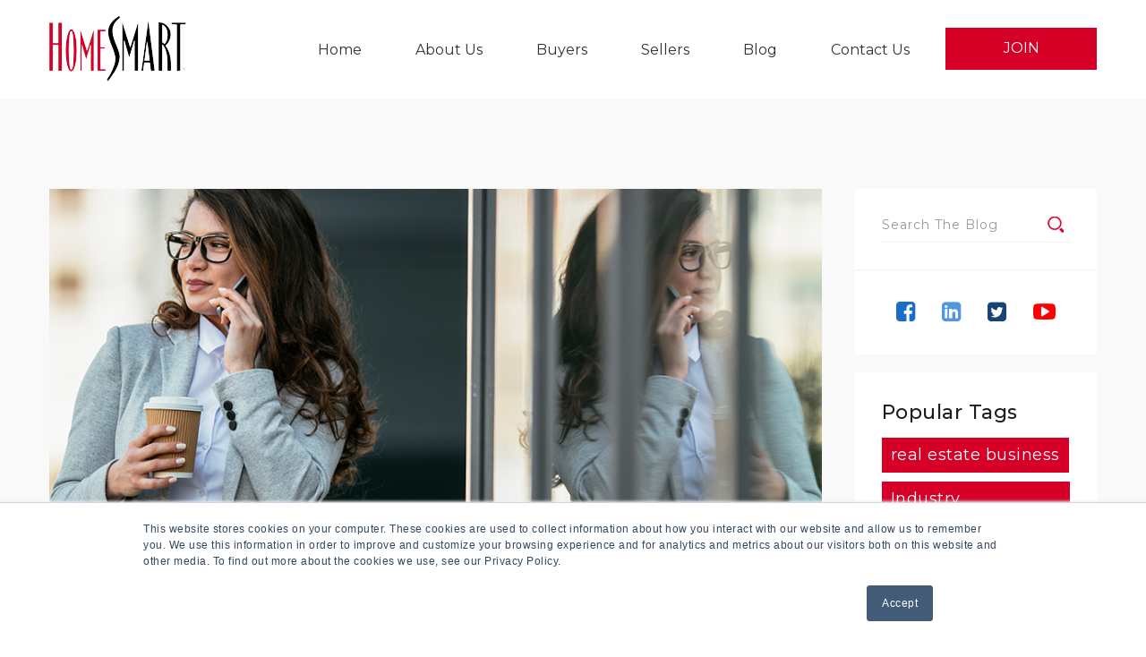

--- FILE ---
content_type: text/html; charset=UTF-8
request_url: https://blog.homesmart.com/page/2
body_size: 10292
content:
<!doctype html><!--[if lt IE 7]> <html class="no-js lt-ie9 lt-ie8 lt-ie7" lang="en-us" > <![endif]--><!--[if IE 7]>    <html class="no-js lt-ie9 lt-ie8" lang="en-us" >        <![endif]--><!--[if IE 8]>    <html class="no-js lt-ie9" lang="en-us" >               <![endif]--><!--[if gt IE 8]><!--><html class="no-js" lang="en-us"><!--<![endif]--><head>
    <meta charset="utf-8">
    <meta http-equiv="X-UA-Compatible" content="IE=edge,chrome=1">
    <meta name="author" content="HomeSmart">
    <meta name="description" content=" (2)">
    <meta name="generator" content="HubSpot">
    <title>Blog - HomeSmart (2)</title>
    <link rel="shortcut icon" href="https://blog.homesmart.com/hubfs/HomeSmart%20Logo_Icon_4C%20(1).png">
    
<meta name="viewport" content="width=device-width, initial-scale=1">

    <script src="/hs/hsstatic/jquery-libs/static-1.1/jquery/jquery-1.7.1.js"></script>
<script>hsjQuery = window['jQuery'];</script>
    <meta property="og:description" content=" (2)">
    <meta property="og:title" content="Blog - HomeSmart (2)">
    <meta name="twitter:description" content=" (2)">
    <meta name="twitter:title" content="Blog - HomeSmart (2)">

    

    
  <script id="hs-search-input__valid-content-types" type="application/json">
    [
      
        "SITE_PAGE",
      
        "LANDING_PAGE",
      
        "BLOG_POST",
      
        "LISTING_PAGE",
      
        "KNOWLEDGE_ARTICLE",
      
        "HS_CASE_STUDY"
      
    ]
  </script>

    <style>
a.cta_button{-moz-box-sizing:content-box !important;-webkit-box-sizing:content-box !important;box-sizing:content-box !important;vertical-align:middle}.hs-breadcrumb-menu{list-style-type:none;margin:0px 0px 0px 0px;padding:0px 0px 0px 0px}.hs-breadcrumb-menu-item{float:left;padding:10px 0px 10px 10px}.hs-breadcrumb-menu-divider:before{content:'›';padding-left:10px}.hs-featured-image-link{border:0}.hs-featured-image{float:right;margin:0 0 20px 20px;max-width:50%}@media (max-width: 568px){.hs-featured-image{float:none;margin:0;width:100%;max-width:100%}}.hs-screen-reader-text{clip:rect(1px, 1px, 1px, 1px);height:1px;overflow:hidden;position:absolute !important;width:1px}
</style>

<link rel="stylesheet" href="/hs/hsstatic/AsyncSupport/static-1.501/sass/comments_listing_asset.css">
<link rel="stylesheet" href="https://7052064.fs1.hubspotusercontent-na1.net/hubfs/7052064/hub_generated/module_assets/1/-2712622/1767118786602/module_search_input.min.css">
    

    
<!--  Added by GoogleAnalytics integration -->
<script>
var _hsp = window._hsp = window._hsp || [];
_hsp.push(['addPrivacyConsentListener', function(consent) { if (consent.allowed || (consent.categories && consent.categories.analytics)) {
  (function(i,s,o,g,r,a,m){i['GoogleAnalyticsObject']=r;i[r]=i[r]||function(){
  (i[r].q=i[r].q||[]).push(arguments)},i[r].l=1*new Date();a=s.createElement(o),
  m=s.getElementsByTagName(o)[0];a.async=1;a.src=g;m.parentNode.insertBefore(a,m)
})(window,document,'script','//www.google-analytics.com/analytics.js','ga');
  ga('create','UA-6232155-3','auto');
  ga('send','pageview');
}}]);
</script>

<!-- /Added by GoogleAnalytics integration -->

<!--  Added by GoogleAnalytics4 integration -->
<script>
var _hsp = window._hsp = window._hsp || [];
window.dataLayer = window.dataLayer || [];
function gtag(){dataLayer.push(arguments);}

var useGoogleConsentModeV2 = true;
var waitForUpdateMillis = 1000;


if (!window._hsGoogleConsentRunOnce) {
  window._hsGoogleConsentRunOnce = true;

  gtag('consent', 'default', {
    'ad_storage': 'denied',
    'analytics_storage': 'denied',
    'ad_user_data': 'denied',
    'ad_personalization': 'denied',
    'wait_for_update': waitForUpdateMillis
  });

  if (useGoogleConsentModeV2) {
    _hsp.push(['useGoogleConsentModeV2'])
  } else {
    _hsp.push(['addPrivacyConsentListener', function(consent){
      var hasAnalyticsConsent = consent && (consent.allowed || (consent.categories && consent.categories.analytics));
      var hasAdsConsent = consent && (consent.allowed || (consent.categories && consent.categories.advertisement));

      gtag('consent', 'update', {
        'ad_storage': hasAdsConsent ? 'granted' : 'denied',
        'analytics_storage': hasAnalyticsConsent ? 'granted' : 'denied',
        'ad_user_data': hasAdsConsent ? 'granted' : 'denied',
        'ad_personalization': hasAdsConsent ? 'granted' : 'denied'
      });
    }]);
  }
}

gtag('js', new Date());
gtag('set', 'developer_id.dZTQ1Zm', true);
gtag('config', 'G-5484847931');
</script>
<script async src="https://www.googletagmanager.com/gtag/js?id=G-5484847931"></script>

<!-- /Added by GoogleAnalytics4 integration -->

<!--  Added by GoogleTagManager integration -->
<script>
var _hsp = window._hsp = window._hsp || [];
window.dataLayer = window.dataLayer || [];
function gtag(){dataLayer.push(arguments);}

var useGoogleConsentModeV2 = true;
var waitForUpdateMillis = 1000;



var hsLoadGtm = function loadGtm() {
    if(window._hsGtmLoadOnce) {
      return;
    }

    if (useGoogleConsentModeV2) {

      gtag('set','developer_id.dZTQ1Zm',true);

      gtag('consent', 'default', {
      'ad_storage': 'denied',
      'analytics_storage': 'denied',
      'ad_user_data': 'denied',
      'ad_personalization': 'denied',
      'wait_for_update': waitForUpdateMillis
      });

      _hsp.push(['useGoogleConsentModeV2'])
    }

    (function(w,d,s,l,i){w[l]=w[l]||[];w[l].push({'gtm.start':
    new Date().getTime(),event:'gtm.js'});var f=d.getElementsByTagName(s)[0],
    j=d.createElement(s),dl=l!='dataLayer'?'&l='+l:'';j.async=true;j.src=
    'https://www.googletagmanager.com/gtm.js?id='+i+dl;f.parentNode.insertBefore(j,f);
    })(window,document,'script','dataLayer','GTM-5LH6BMJ7');

    window._hsGtmLoadOnce = true;
};

_hsp.push(['addPrivacyConsentListener', function(consent){
  if(consent.allowed || (consent.categories && consent.categories.analytics)){
    hsLoadGtm();
  }
}]);

</script>

<!-- /Added by GoogleTagManager integration -->




<meta property="og:type" content="blog">
<meta name="twitter:card" content="summary">
<meta name="twitter:domain" content="blog.homesmart.com">
<link rel="alternate" type="application/rss+xml" href="https://blog.homesmart.com/rss.xml">
<script src="//platform.linkedin.com/in.js" type="text/javascript">
    lang: en_US
</script>

<meta http-equiv="content-language" content="en-us">
<link rel="stylesheet" href="//7052064.fs1.hubspotusercontent-na1.net/hubfs/7052064/hub_generated/template_assets/DEFAULT_ASSET/1767118704405/template_layout.min.css">


<link rel="stylesheet" href="https://blog.homesmart.com/hubfs/hub_generated/template_assets/1/33855041647/1741821144931/template_homesmart_blog_2020.min.css">

<link rel="prev" href="https://blog.homesmart.com/page/1">
<link rel="next" href="https://blog.homesmart.com/page/3">
    <script src="https://use.fontawesome.com/074301f4f7.js"></script>

    

</head>
<body class="   hs-blog-id-5516231913 hs-blog-listing" style="">
<!--  Added by GoogleTagManager integration -->
<noscript><iframe src="https://www.googletagmanager.com/ns.html?id=GTM-5LH6BMJ7" height="0" width="0" style="display:none;visibility:hidden"></iframe></noscript>

<!-- /Added by GoogleTagManager integration -->

    <div class="header-container-wrapper">
    <div class="header-container container-fluid">

<div class="row-fluid-wrapper row-depth-1 row-number-1 ">
<div class="row-fluid ">
<div class="span12 widget-span widget-type-global_group " style="" data-widget-type="global_group" data-x="0" data-w="12">
<div class="" data-global-widget-path="generated_global_groups/34761686153.html"><div class="row-fluid-wrapper row-depth-1 row-number-1 ">
<div class="row-fluid ">
<div class="span12 widget-span widget-type-cell homesmart_2020_header" style="" data-widget-type="cell" data-x="0" data-w="12">

<div class="row-fluid-wrapper row-depth-1 row-number-2 ">
<div class="row-fluid ">
<div class="span12 widget-span widget-type-cell wrapper equal-height-container" style="" data-widget-type="cell" data-x="0" data-w="12">

<div class="row-fluid-wrapper row-depth-1 row-number-3 ">
<div class="row-fluid ">
<div class="span3 widget-span widget-type-custom_widget header-logo" style="" data-widget-type="custom_widget" data-x="0" data-w="3">
<div id="hs_cos_wrapper_module_159783822432117" class="hs_cos_wrapper hs_cos_wrapper_widget hs_cos_wrapper_type_module widget-type-linked_image" style="" data-hs-cos-general-type="widget" data-hs-cos-type="module">
    






  



<span id="hs_cos_wrapper_module_159783822432117_" class="hs_cos_wrapper hs_cos_wrapper_widget hs_cos_wrapper_type_linked_image" style="" data-hs-cos-general-type="widget" data-hs-cos-type="linked_image"><a href="https://homesmart.com/" target="_parent" id="hs-link-module_159783822432117_" style="border-width:0px;border:0px;"><img src="https://blog.homesmart.com/hubfs/homesmart_blog_2020/homesmart-logo.png" class="hs-image-widget " style="max-width: 100%; height: auto;" alt="HomeSmart" title="HomeSmart"></a></span></div>

</div><!--end widget-span -->
<div class="span9 widget-span widget-type-custom_widget custom-menu-primary top-nav" style="" data-widget-type="custom_widget" data-x="3" data-w="9">
<div id="hs_cos_wrapper_module_159783822946519" class="hs_cos_wrapper hs_cos_wrapper_widget hs_cos_wrapper_type_module widget-type-menu" style="" data-hs-cos-general-type="widget" data-hs-cos-type="module">
<span id="hs_cos_wrapper_module_159783822946519_" class="hs_cos_wrapper hs_cos_wrapper_widget hs_cos_wrapper_type_menu" style="" data-hs-cos-general-type="widget" data-hs-cos-type="menu"><div id="hs_menu_wrapper_module_159783822946519_" class="hs-menu-wrapper active-branch flyouts hs-menu-flow-horizontal" role="navigation" data-sitemap-name="default" data-menu-id="33856521695" aria-label="Navigation Menu">
 <ul role="menu">
  <li class="hs-menu-item hs-menu-depth-1" role="none"><a href="https://homesmart.com/" role="menuitem">Home</a></li>
  <li class="hs-menu-item hs-menu-depth-1" role="none"><a href="https://homesmart.com/about-us/" role="menuitem">About Us</a></li>
  <li class="hs-menu-item hs-menu-depth-1" role="none"><a href="https://homesmart.com/buyers/" role="menuitem">Buyers</a></li>
  <li class="hs-menu-item hs-menu-depth-1" role="none"><a href="https://homesmart.com/sellers/" role="menuitem">Sellers</a></li>
  <li class="hs-menu-item hs-menu-depth-1" role="none"><a href="https://blog.homesmart.com/" role="menuitem">Blog</a></li>
  <li class="hs-menu-item hs-menu-depth-1" role="none"><a href="https://homesmart.com/join-us/contact-us/" role="menuitem">Contact Us</a></li>
  <li class="hs-menu-item hs-menu-depth-1" role="none"><a href="https://join.homesmart.com/" role="menuitem">JOIN</a></li>
 </ul>
</div></span></div>

</div><!--end widget-span -->
</div><!--end row-->
</div><!--end row-wrapper -->

<div class="row-fluid-wrapper row-depth-1 row-number-4 ">
<div class="row-fluid ">
<div class="span12 widget-span widget-type-custom_widget " style="" data-widget-type="custom_widget" data-x="0" data-w="12">
<div id="hs_cos_wrapper_module_159783830017631" class="hs_cos_wrapper hs_cos_wrapper_widget hs_cos_wrapper_type_module" style="" data-hs-cos-general-type="widget" data-hs-cos-type="module"><script src="https://use.fontawesome.com/17ee271ec5.js"></script>
<script>
$(function() {
/** 
* Mobile Nav
*
* Hubspot Standard Toggle Menu
*/
$('.custom-menu-primary').addClass('js-enabled');
/* Mobile button with three lines icon */
$('.custom-menu-primary .hs-menu-wrapper').before('<div class="mobile-trigger"><i></i></div>');
/* Uncomment for mobile button that says 'MENU' 
$('.custom-menu-primary .hs-menu-wrapper').before('<div class="mobile-trigger">MENU</div>');
*/
$('.custom-menu-primary .flyouts .hs-item-has-children > a').after(' <div class="child-trigger"><i></i></div>');
$('.mobile-trigger').click(function() {
$(this).next('.custom-menu-primary .hs-menu-wrapper').slideToggle(250);
$('body').toggleClass('mobile-open');
$('.child-trigger').removeClass('child-open');
$('.hs-menu-children-wrapper').slideUp(250);
return false;
});
$('.child-trigger').click(function() {
$(this).parent().siblings('.hs-item-has-children').find('.child-trigger').removeClass('child-open');
$(this).parent().siblings('.hs-item-has-children').find('.hs-menu-children-wrapper').slideUp(250);
$(this).next('.hs-menu-children-wrapper').slideToggle(250);
$(this).next('.hs-menu-children-wrapper').children('.hs-item-has-children').find('.hs-menu-children-wrapper').slideUp(250);
$(this).next('.hs-menu-children-wrapper').children('.hs-item-has-children').find('.child-trigger').removeClass('child-open');
$(this).toggleClass('child-open');
return false;
});
});
</script></div>

</div><!--end widget-span -->
</div><!--end row-->
</div><!--end row-wrapper -->

</div><!--end widget-span -->
</div><!--end row-->
</div><!--end row-wrapper -->

</div><!--end widget-span -->
</div><!--end row-->
</div><!--end row-wrapper -->
</div>
</div><!--end widget-span -->
</div><!--end row-->
</div><!--end row-wrapper -->

    </div><!--end header -->
</div><!--end header wrapper -->

<div class="body-container-wrapper">
    <div class="body-container container-fluid">

<div class="row-fluid-wrapper row-depth-1 row-number-1 ">
<div class="row-fluid ">
<div class="span12 widget-span widget-type-cell pth-blog-body section-padding" style="" data-widget-type="cell" data-x="0" data-w="12">

<div class="row-fluid-wrapper row-depth-1 row-number-2 ">
<div class="row-fluid ">
<div class="span12 widget-span widget-type-cell wrapper" style="" data-widget-type="cell" data-x="0" data-w="12">

<div class="row-fluid-wrapper row-depth-1 row-number-3 ">
<div class="row-fluid ">
<div class="span9 widget-span widget-type-cell blog-leftbar" style="" data-widget-type="cell" data-x="0" data-w="9">

<div class="row-fluid-wrapper row-depth-1 row-number-4 ">
<div class="row-fluid ">
<div class="span12 widget-span widget-type-custom_widget " style="" data-widget-type="custom_widget" data-x="0" data-w="12">
<div id="hs_cos_wrapper_module_151388194052436" class="hs_cos_wrapper hs_cos_wrapper_widget hs_cos_wrapper_type_module widget-type-blog_content" style="" data-hs-cos-general-type="widget" data-hs-cos-type="module">
   <div class="blog-section">
<div class="blog-listing-wrapper cell-wrapper">
<div class="post-listing">
<div class="post-item">
<div class="post-image-container">
<div class="hs-featured-image-wrapper">
<a href="https://blog.homesmart.com/start-planning-for-success-right-now" title="" class="hs-featured-image-link">
<span style="background-image:url('https://blog.homesmart.com/hubfs/230109-BlogHeader-Tip13.jpg')" class="hs-featured-image">
</span>
</a>
</div>
</div>
<div class="post-body-container">
<div class="post-header">
<a class="post-item-topic-link topic-seq-1" href="https://blog.homesmart.com/topic/real-estate-business">real estate business</a>
<a class="post-item-topic-link topic-seq-2" href="https://blog.homesmart.com/topic/smart-tips">Smart Tips</a>
<h2><a href="https://blog.homesmart.com/start-planning-for-success-right-now">Start Planning for Success Right Now</a></h2>
<p>Now is the perfect time to seize opportunities for growth in the new year. And your roadmap to success needs to start with one thing: a solid business and marketing plan, including...</p>
<span class="author-hubspot" data-hubspot-form-id="author_data" data-hubspot-name="Blog Author">
<div class="equal-height-container">
<div class="row-fluid-wrapper">
<div class="row-fluid">
<div class="span9 auth-date vertical-center">
<div>
<a class="post-author-link" href="https://blog.homesmart.com/author/homesmart-marketing-team">By HomeSmart Marketing Team on</a>
December 19, 2022
</div>
</div>
<div class="span3 comment-count vertical-center">
<div>
<a href="https://blog.homesmart.com/start-planning-for-success-right-now"><img src="https://blog.homesmart.com/hubfs/homesmart_blog_2020/comment%20icon.png">&nbsp;
0 Comments</a>
</div>
</div>
</div>
</div>
</div>
</span>
</div>
</div>
</div>
<div class="post-item">
<div class="post-image-container">
<div class="hs-featured-image-wrapper">
<a href="https://blog.homesmart.com/leaning-on-local-support" title="" class="hs-featured-image-link">
<span style="background-image:url('https://blog.homesmart.com/hubfs/221212-BlogHeader-Tip11.jpg')" class="hs-featured-image">
</span>
</a>
</div>
</div>
<div class="post-body-container">
<div class="post-header">
<a class="post-item-topic-link topic-seq-1" href="https://blog.homesmart.com/topic/real-estate">Real Estate</a>
<a class="post-item-topic-link topic-seq-2" href="https://blog.homesmart.com/topic/real-estate-agent">real estate agent</a>
<a class="post-item-topic-link topic-seq-3" href="https://blog.homesmart.com/topic/agents">agents</a>
<a class="post-item-topic-link topic-seq-4" href="https://blog.homesmart.com/topic/training-education">Training &amp; Education</a>
<a class="post-item-topic-link topic-seq-5" href="https://blog.homesmart.com/topic/support">support</a>
<h2><a href="https://blog.homesmart.com/leaning-on-local-support">Leaning on Local Support</a></h2>
<p>For an agent just starting your career or thinking about switching brokerages, it’s important to select a company that fits your needs and goals and provides dependable support. Ha...</p>
<span class="author-hubspot" data-hubspot-form-id="author_data" data-hubspot-name="Blog Author">
<div class="equal-height-container">
<div class="row-fluid-wrapper">
<div class="row-fluid">
<div class="span9 auth-date vertical-center">
<div>
<a class="post-author-link" href="https://blog.homesmart.com/author/homesmart-international-marketing-team">By HomeSmart International Marketing Team on</a>
December 09, 2022
</div>
</div>
<div class="span3 comment-count vertical-center">
<div>
<a href="https://blog.homesmart.com/leaning-on-local-support"><img src="https://blog.homesmart.com/hubfs/homesmart_blog_2020/comment%20icon.png">&nbsp;
0 Comments</a>
</div>
</div>
</div>
</div>
</div>
</span>
</div>
</div>
</div>
<div class="post-item">
<div class="post-image-container">
<div class="hs-featured-image-wrapper">
<a href="https://blog.homesmart.com/how-to-invest-in-your-real-estate-career-right-now" title="" class="hs-featured-image-link">
<span style="background-image:url('https://blog.homesmart.com/hubfs/221128-BlogHeader-Tip8.jpg')" class="hs-featured-image">
</span>
</a>
</div>
</div>
<div class="post-body-container">
<div class="post-header">
<a class="post-item-topic-link topic-seq-1" href="https://blog.homesmart.com/topic/real-estate">Real Estate</a>
<a class="post-item-topic-link topic-seq-2" href="https://blog.homesmart.com/topic/real-estate-agent">real estate agent</a>
<a class="post-item-topic-link topic-seq-3" href="https://blog.homesmart.com/topic/agents">agents</a>
<a class="post-item-topic-link topic-seq-4" href="https://blog.homesmart.com/topic/training-education">Training &amp; Education</a>
<h2><a href="https://blog.homesmart.com/how-to-invest-in-your-real-estate-career-right-now">How to Invest in Your Real Estate Career Right Now</a></h2>
<p>As the market ebbs and flows, any time is really the perfect time to invest in yourself and your real estate business. At HomeSmart, our agents are our priority, so we’ve created a...</p>
<span class="author-hubspot" data-hubspot-form-id="author_data" data-hubspot-name="Blog Author">
<div class="equal-height-container">
<div class="row-fluid-wrapper">
<div class="row-fluid">
<div class="span9 auth-date vertical-center">
<div>
<a class="post-author-link" href="https://blog.homesmart.com/author/homesmart-international-marketing-team">By HomeSmart International Marketing Team on</a>
November 14, 2022
</div>
</div>
<div class="span3 comment-count vertical-center">
<div>
<a href="https://blog.homesmart.com/how-to-invest-in-your-real-estate-career-right-now"><img src="https://blog.homesmart.com/hubfs/homesmart_blog_2020/comment%20icon.png">&nbsp;
0 Comments</a>
</div>
</div>
</div>
</div>
</div>
</span>
</div>
</div>
</div>
<div class="post-item">
<div class="post-image-container">
<div class="hs-featured-image-wrapper">
<a href="https://blog.homesmart.com/how-to-grow-your-real-estate-business-by-networking" title="" class="hs-featured-image-link">
<span style="background-image:url('https://blog.homesmart.com/hubfs/networking.jpg')" class="hs-featured-image">
</span>
</a>
</div>
</div>
<div class="post-body-container">
<div class="post-header">
<a class="post-item-topic-link topic-seq-1" href="https://blog.homesmart.com/topic/blog">Blog</a>
<a class="post-item-topic-link topic-seq-2" href="https://blog.homesmart.com/topic/social-media">Social Media</a>
<a class="post-item-topic-link topic-seq-3" href="https://blog.homesmart.com/topic/networking">networking</a>
<h2><a href="https://blog.homesmart.com/how-to-grow-your-real-estate-business-by-networking">How to Grow Your Real Estate Business by Networking</a></h2>
<p>No matter where you’re at in your real estate career, networking is essential to expanding your client base, sphere of influence and earning potential. But how do you use your prof...</p>
<span class="author-hubspot" data-hubspot-form-id="author_data" data-hubspot-name="Blog Author">
<div class="equal-height-container">
<div class="row-fluid-wrapper">
<div class="row-fluid">
<div class="span9 auth-date vertical-center">
<div>
<a class="post-author-link" href="https://blog.homesmart.com/author/homesmart-marketing-team">By HomeSmart Marketing Team on</a>
November 10, 2022
</div>
</div>
<div class="span3 comment-count vertical-center">
<div>
<a href="https://blog.homesmart.com/how-to-grow-your-real-estate-business-by-networking"><img src="https://blog.homesmart.com/hubfs/homesmart_blog_2020/comment%20icon.png">&nbsp;
0 Comments</a>
</div>
</div>
</div>
</div>
</div>
</span>
</div>
</div>
</div>
<div class="post-item">
<div class="post-image-container">
<div class="hs-featured-image-wrapper">
<a href="https://blog.homesmart.com/making-mentorship-matter-for-all-agents" title="" class="hs-featured-image-link">
<span style="background-image:url('https://blog.homesmart.com/hubfs/Mentorship_Blog.jpg')" class="hs-featured-image">
</span>
</a>
</div>
</div>
<div class="post-body-container">
<div class="post-header">
<h2><a href="https://blog.homesmart.com/making-mentorship-matter-for-all-agents">Making Mentorship Matter for All Agents</a></h2>
<p>Starting out in the world of real estate is an exciting venture for anyone looking to be their own boss and make their mark as an entrepreneur. But even if newer agents feel they a...</p>
<span class="author-hubspot" data-hubspot-form-id="author_data" data-hubspot-name="Blog Author">
<div class="equal-height-container">
<div class="row-fluid-wrapper">
<div class="row-fluid">
<div class="span9 auth-date vertical-center">
<div>
<a class="post-author-link" href="https://blog.homesmart.com/author/homesmart-marketing-team">By HomeSmart Marketing Team on</a>
November 08, 2022
</div>
</div>
<div class="span3 comment-count vertical-center">
<div>
<a href="https://blog.homesmart.com/making-mentorship-matter-for-all-agents"><img src="https://blog.homesmart.com/hubfs/homesmart_blog_2020/comment%20icon.png">&nbsp;
0 Comments</a>
</div>
</div>
</div>
</div>
</div>
</span>
</div>
</div>
</div>
<div class="post-item">
<div class="post-image-container">
<div class="hs-featured-image-wrapper">
<a href="https://blog.homesmart.com/selling-the-post-work-dream-for-real-estate-agents" title="" class="hs-featured-image-link">
<span style="background-image:url('https://blog.homesmart.com/hubfs/tip6.jpg')" class="hs-featured-image">
</span>
</a>
</div>
</div>
<div class="post-body-container">
<div class="post-header">
<a class="post-item-topic-link topic-seq-1" href="https://blog.homesmart.com/topic/realtor">REALTOR</a>
<a class="post-item-topic-link topic-seq-2" href="https://blog.homesmart.com/topic/blog">Blog</a>
<a class="post-item-topic-link topic-seq-3" href="https://blog.homesmart.com/topic/retirement">retirement</a>
<h2><a href="https://blog.homesmart.com/selling-the-post-work-dream-for-real-estate-agents">Selling the Post-Work Dream for Real Estate Agents</a></h2>
<p>As a real estate agent, planning for a secure financial future can call for creativity as many in this field are independent contractors. Fortunately, plenty of options are availab...</p>
<span class="author-hubspot" data-hubspot-form-id="author_data" data-hubspot-name="Blog Author">
<div class="equal-height-container">
<div class="row-fluid-wrapper">
<div class="row-fluid">
<div class="span9 auth-date vertical-center">
<div>
<a class="post-author-link" href="https://blog.homesmart.com/author/homesmart-marketing-team">By HomeSmart Marketing Team on</a>
November 07, 2022
</div>
</div>
<div class="span3 comment-count vertical-center">
<div>
<a href="https://blog.homesmart.com/selling-the-post-work-dream-for-real-estate-agents"><img src="https://blog.homesmart.com/hubfs/homesmart_blog_2020/comment%20icon.png">&nbsp;
0 Comments</a>
</div>
</div>
</div>
</div>
</div>
</span>
</div>
</div>
</div>
<div class="post-item">
<div class="post-image-container">
<div class="hs-featured-image-wrapper">
<a href="https://blog.homesmart.com/making-a-connection-how-to-engage-potential-and-previous-clients" title="" class="hs-featured-image-link">
<span style="background-image:url('https://blog.homesmart.com/hubfs/contact.png')" class="hs-featured-image">
</span>
</a>
</div>
</div>
<div class="post-body-container">
<div class="post-header">
<a class="post-item-topic-link topic-seq-1" href="https://blog.homesmart.com/topic/real-estate">Real Estate</a>
<a class="post-item-topic-link topic-seq-2" href="https://blog.homesmart.com/topic/blog">Blog</a>
<a class="post-item-topic-link topic-seq-3" href="https://blog.homesmart.com/topic/marketing">Marketing</a>
<a class="post-item-topic-link topic-seq-4" href="https://blog.homesmart.com/topic/communication">Communication</a>
<h2><a href="https://blog.homesmart.com/making-a-connection-how-to-engage-potential-and-previous-clients">Making a Connection: How to Engage Potential and Previous Clients</a></h2>
<p>A silver lining coming out of the pandemic is that technology has not only made it possible to stay engaged with each other but also presented more opportunities to connect with po...</p>
<span class="author-hubspot" data-hubspot-form-id="author_data" data-hubspot-name="Blog Author">
<div class="equal-height-container">
<div class="row-fluid-wrapper">
<div class="row-fluid">
<div class="span9 auth-date vertical-center">
<div>
<a class="post-author-link" href="https://blog.homesmart.com/author/homesmart-international-marketing-team">By HomeSmart International Marketing Team on</a>
October 17, 2022
</div>
</div>
<div class="span3 comment-count vertical-center">
<div>
<a href="https://blog.homesmart.com/making-a-connection-how-to-engage-potential-and-previous-clients"><img src="https://blog.homesmart.com/hubfs/homesmart_blog_2020/comment%20icon.png">&nbsp;
0 Comments</a>
</div>
</div>
</div>
</div>
</div>
</span>
</div>
</div>
</div>
<div class="post-item">
<div class="post-image-container">
<div class="hs-featured-image-wrapper">
<a href="https://blog.homesmart.com/maximizing-your-commission-through-choices" title="" class="hs-featured-image-link">
<span style="background-image:url('https://blog.homesmart.com/hubfs/307049131_359149536336884_7262377965541076892_n-1.jpg')" class="hs-featured-image">
</span>
</a>
</div>
</div>
<div class="post-body-container">
<div class="post-header">
<a class="post-item-topic-link topic-seq-1" href="https://blog.homesmart.com/topic/brokerage">Brokerage</a>
<a class="post-item-topic-link topic-seq-2" href="https://blog.homesmart.com/topic/smart-tips">Smart Tips</a>
<a class="post-item-topic-link topic-seq-3" href="https://blog.homesmart.com/topic/commission">commission</a>
<a class="post-item-topic-link topic-seq-4" href="https://blog.homesmart.com/topic/revenue-share">revenue share</a>
<h2><a href="https://blog.homesmart.com/maximizing-your-commission-through-choices">Maximizing Your Commission Through Choices</a></h2>
<p>In the world of real estate sales, commission reigns supreme. Traditionally, real estate agents have accepted high splits and brokerage fees that cut into their commission. So, how...</p>
<span class="author-hubspot" data-hubspot-form-id="author_data" data-hubspot-name="Blog Author">
<div class="equal-height-container">
<div class="row-fluid-wrapper">
<div class="row-fluid">
<div class="span9 auth-date vertical-center">
<div>
<a class="post-author-link" href="https://blog.homesmart.com/author/homesmart-marketing-team">By HomeSmart Marketing Team on</a>
October 10, 2022
</div>
</div>
<div class="span3 comment-count vertical-center">
<div>
<a href="https://blog.homesmart.com/maximizing-your-commission-through-choices"><img src="https://blog.homesmart.com/hubfs/homesmart_blog_2020/comment%20icon.png">&nbsp;
0 Comments</a>
</div>
</div>
</div>
</div>
</div>
</span>
</div>
</div>
</div>
<div class="post-item">
<div class="post-image-container">
<div class="hs-featured-image-wrapper">
<a href="https://blog.homesmart.com/door-knocking-dont-knock-it-until-youve-tried-it" title="" class="hs-featured-image-link">
<span style="background-image:url('https://blog.homesmart.com/hubfs/Door%20Knocking-blog_1170x420.jpg')" class="hs-featured-image">
</span>
</a>
</div>
</div>
<div class="post-body-container">
<div class="post-header">
<a class="post-item-topic-link topic-seq-1" href="https://blog.homesmart.com/topic/smart-tips">Smart Tips</a>
<h2><a href="https://blog.homesmart.com/door-knocking-dont-knock-it-until-youve-tried-it">Door Knocking: Don’t Knock It Until You’ve Tried It</a></h2>
<p>Don’t knock the power of face-to-face prospecting for your business. Door knocking is a tried and true strategy for agents, and with good reason. Building a personal connection wit...</p>
<span class="author-hubspot" data-hubspot-form-id="author_data" data-hubspot-name="Blog Author">
<div class="equal-height-container">
<div class="row-fluid-wrapper">
<div class="row-fluid">
<div class="span9 auth-date vertical-center">
<div>
<a class="post-author-link" href="https://blog.homesmart.com/author/homesmart-marketing-team">By HomeSmart Marketing Team on</a>
September 21, 2022
</div>
</div>
<div class="span3 comment-count vertical-center">
<div>
<a href="https://blog.homesmart.com/door-knocking-dont-knock-it-until-youve-tried-it"><img src="https://blog.homesmart.com/hubfs/homesmart_blog_2020/comment%20icon.png">&nbsp;
0 Comments</a>
</div>
</div>
</div>
</div>
</div>
</span>
</div>
</div>
</div>
<div class="post-item">
<div class="post-image-container">
<div class="hs-featured-image-wrapper">
<a href="https://blog.homesmart.com/the-5-tricks-to-get-more-real-estate-referrals" title="" class="hs-featured-image-link">
<span style="background-image:url('https://blog.homesmart.com/hubfs/HomeSmart%20Blog%207%20GettyImages-175393648-min.png')" class="hs-featured-image">
</span>
</a>
</div>
</div>
<div class="post-body-container">
<div class="post-header">
<a class="post-item-topic-link topic-seq-1" href="https://blog.homesmart.com/topic/real-estate-business">real estate business</a>
<a class="post-item-topic-link topic-seq-2" href="https://blog.homesmart.com/topic/social-media">Social Media</a>
<a class="post-item-topic-link topic-seq-3" href="https://blog.homesmart.com/topic/holding-an-open-house">Holding an Open House</a>
<h2><a href="https://blog.homesmart.com/the-5-tricks-to-get-more-real-estate-referrals">The 5 Tricks to Get More Real Estate Referrals</a></h2>
<p>Getting high-quality real estate referrals can be difficult if you don’t know where to turn or how to ask for them. We’ve laid out our top five proven tricks for winning more refer...</p>
<span class="author-hubspot" data-hubspot-form-id="author_data" data-hubspot-name="Blog Author">
<div class="equal-height-container">
<div class="row-fluid-wrapper">
<div class="row-fluid">
<div class="span9 auth-date vertical-center">
<div>
<a class="post-author-link" href="https://blog.homesmart.com/author/homesmart-international-marketing-team">By HomeSmart International Marketing Team on</a>
September 19, 2022
</div>
</div>
<div class="span3 comment-count vertical-center">
<div>
<a href="https://blog.homesmart.com/the-5-tricks-to-get-more-real-estate-referrals"><img src="https://blog.homesmart.com/hubfs/homesmart_blog_2020/comment%20icon.png">&nbsp;
0 Comments</a>
</div>
</div>
</div>
</div>
</div>
</span>
</div>
</div>
</div>
<div class="post-item">
<div class="post-image-container">
<div class="hs-featured-image-wrapper">
<a href="https://blog.homesmart.com/palmerhouse-properties-crowned-in-atlanta-area-awards" title="" class="hs-featured-image-link">
<span style="background-image:url('https://blog.homesmart.com/hubfs/287308940_3107732429481467_2839053715892192997_n.png')" class="hs-featured-image">
</span>
</a>
</div>
</div>
<div class="post-body-container">
<div class="post-header">
<h2><a href="https://blog.homesmart.com/palmerhouse-properties-crowned-in-atlanta-area-awards">PalmerHouse Properties Crowned in Atlanta-Area Awards</a></h2>
<p>Atlanta Agents' Annual Agents’ Choice Awards honors PalmerHouse brokers for their results in excellence</p>
<span class="author-hubspot" data-hubspot-form-id="author_data" data-hubspot-name="Blog Author">
<div class="equal-height-container">
<div class="row-fluid-wrapper">
<div class="row-fluid">
<div class="span9 auth-date vertical-center">
<div>
<a class="post-author-link" href="https://blog.homesmart.com/author/homesmart-international-marketing-team">By HomeSmart International Marketing Team on</a>
June 17, 2022
</div>
</div>
<div class="span3 comment-count vertical-center">
<div>
<a href="https://blog.homesmart.com/palmerhouse-properties-crowned-in-atlanta-area-awards"><img src="https://blog.homesmart.com/hubfs/homesmart_blog_2020/comment%20icon.png">&nbsp;
0 Comments</a>
</div>
</div>
</div>
</div>
</div>
</span>
</div>
</div>
</div>
<div class="post-item">
<div class="post-image-container">
<div class="hs-featured-image-wrapper">
<a href="https://blog.homesmart.com/mindfulness-as-a-strategy-for-your-real-estate-business" title="" class="hs-featured-image-link">
<span style="background-image:url('https://blog.homesmart.com/hubfs/mindfulness2%20%281%29%20%281%29.jpg')" class="hs-featured-image">
</span>
</a>
</div>
</div>
<div class="post-body-container">
<div class="post-header">
<a class="post-item-topic-link topic-seq-1" href="https://blog.homesmart.com/topic/real-estate-business">real estate business</a>
<a class="post-item-topic-link topic-seq-2" href="https://blog.homesmart.com/topic/professional-development">professional development</a>
<h2><a href="https://blog.homesmart.com/mindfulness-as-a-strategy-for-your-real-estate-business">Mindfulness as a Strategy for Your Real Estate Business</a></h2>
<p>Real estate professionals understand the importance of support, but support comes in many forms. Whether you are just starting your career or a seasoned agent, prioritizing yoursel...</p>
<span class="author-hubspot" data-hubspot-form-id="author_data" data-hubspot-name="Blog Author">
<div class="equal-height-container">
<div class="row-fluid-wrapper">
<div class="row-fluid">
<div class="span9 auth-date vertical-center">
<div>
<a class="post-author-link" href="https://blog.homesmart.com/author/nishika-green">By Nishika Green on</a>
May 19, 2022
</div>
</div>
<div class="span3 comment-count vertical-center">
<div>
<a href="https://blog.homesmart.com/mindfulness-as-a-strategy-for-your-real-estate-business"><img src="https://blog.homesmart.com/hubfs/homesmart_blog_2020/comment%20icon.png">&nbsp;
0 Comments</a>
</div>
</div>
</div>
</div>
</div>
</span>
</div>
</div>
</div>
</div>
<div class="blog-pagination">
<div class="blog-paginations">
<!-- sets variable for total pages -->
<!-- sets variable for how many more pages are past the current pages -->
<nav>
<ul class="align-center">
<li class="prev-btn "><a href="https://blog.homesmart.com/page/1"><span>
<img src="https://blog.homesmart.com/hubfs/homesmart_blog_2020/prev-arrow.png" alt="prev"></span></a></li>
<span class="page-numbers">                    
<li><a href="https://blog.homesmart.com/page/1">1</a></li>
<li class="current"><a href="https://blog.homesmart.com/page/2">2</a></li>
<li><a href="https://blog.homesmart.com/page/3">3</a></li>
<li><a href="https://blog.homesmart.com/page/4">4</a></li>
<li><a href="https://blog.homesmart.com/page/5">5</a></li>
<a class="elipses" href="https://blog.homesmart.com/page/6">...</a>
<li class="lst-second"><a href="https://blog.homesmart.com/page/20">20</a></li> 
</span>
<li class="nxt-btn "><a href="https://blog.homesmart.com/page/3"><img src="https://blog.homesmart.com/hubfs/homesmart_blog_2020/next-arrow.png" alt="next"></a></li>
</ul>
</nav>
</div> 
</div>
</div>
</div>
</div>

</div><!--end widget-span -->
</div><!--end row-->
</div><!--end row-wrapper -->

<div class="row-fluid-wrapper row-depth-1 row-number-5 ">
<div class="row-fluid ">
<div class="span12 widget-span widget-type-custom_widget " style="display:none;" data-widget-type="custom_widget" data-x="0" data-w="12">
<div id="hs_cos_wrapper_module_151388194555338" class="hs_cos_wrapper hs_cos_wrapper_widget hs_cos_wrapper_type_module widget-type-blog_comments" style="" data-hs-cos-general-type="widget" data-hs-cos-type="module"><span id="hs_cos_wrapper_module_151388194555338_blog_comments" class="hs_cos_wrapper hs_cos_wrapper_widget hs_cos_wrapper_type_blog_comments" style="" data-hs-cos-general-type="widget" data-hs-cos-type="blog_comments">
</span></div>

</div><!--end widget-span -->
</div><!--end row-->
</div><!--end row-wrapper -->

</div><!--end widget-span -->
<div class="span3 widget-span widget-type-cell blog-rightbar" style="" data-widget-type="cell" data-x="9" data-w="3">

<div class="row-fluid-wrapper row-depth-1 row-number-6 ">
<div class="row-fluid ">
<div class="span12 widget-span widget-type-custom_widget search-box" style="" data-widget-type="custom_widget" data-x="0" data-w="12">
<div id="hs_cos_wrapper_module_159791573950474" class="hs_cos_wrapper hs_cos_wrapper_widget hs_cos_wrapper_type_module" style="" data-hs-cos-general-type="widget" data-hs-cos-type="module">




  








<div class="hs-search-field">

    <div class="hs-search-field__bar">
      <form data-hs-do-not-collect="true" action="/hs-search-results">
        
        <input type="text" class="hs-search-field__input" name="term" autocomplete="off" aria-label="Search" placeholder="Search The Blog">

        
          
            <input type="hidden" name="type" value="SITE_PAGE">
          
        
          
        
          
            <input type="hidden" name="type" value="BLOG_POST">
          
        
          
        
          
        
          
        

        
      </form>
    </div>
    <ul class="hs-search-field__suggestions"></ul>
</div></div>

</div><!--end widget-span -->
</div><!--end row-->
</div><!--end row-wrapper -->

<div class="row-fluid-wrapper row-depth-1 row-number-7 ">
<div class="row-fluid ">
<div class="span12 widget-span widget-type-custom_widget social-share" style="" data-widget-type="custom_widget" data-x="0" data-w="12">
<div id="hs_cos_wrapper_module_15979275778631551" class="hs_cos_wrapper hs_cos_wrapper_widget hs_cos_wrapper_type_module" style="" data-hs-cos-general-type="widget" data-hs-cos-type="module"><ul>
<li><a href="https://www.facebook.com/homesmartfranchise/" target="_blank"><i class="fa fa-facebook-square" aria-hidden="true"></i></a></li>
<li><a href="https://www.linkedin.com/company/homesmart" target="_blank"><i class="fa fa-linkedin-square" aria-hidden="true"></i></a></li>
<li><a href="https://twitter.com/HomeSmartIntl" target="_blank"><i class="fa fa-twitter-square" aria-hidden="true"></i></a></li>
<li><a href="https://www.youtube.com/channel/UCsEFeOa7d3z9sLr1KjVid6Q" target="_blank"><i class="fa fa-youtube-play" aria-hidden="true"></i></a></li>
</ul></div>

</div><!--end widget-span -->
</div><!--end row-->
</div><!--end row-wrapper -->

<div class="row-fluid-wrapper row-depth-1 row-number-8 ">
<div class="row-fluid ">
<div class="span12 widget-span widget-type-custom_widget " style="" data-widget-type="custom_widget" data-x="0" data-w="12">
<div id="hs_cos_wrapper_module_151388198583069" class="hs_cos_wrapper hs_cos_wrapper_widget hs_cos_wrapper_type_module widget-type-post_filter" style="" data-hs-cos-general-type="widget" data-hs-cos-type="module">


  



  




<span id="hs_cos_wrapper_module_151388198583069_" class="hs_cos_wrapper hs_cos_wrapper_widget hs_cos_wrapper_type_post_filter" style="" data-hs-cos-general-type="widget" data-hs-cos-type="post_filter"><div class="block">
  <h3>Popular Tags</h3>
  <div class="widget-module">
    <ul>
      
        <li>
          <a href="https://blog.homesmart.com/tag/real-estate-business">real estate business <span class="filter-link-count" dir="ltr">(56)</span></a>
        </li>
      
        <li>
          <a href="https://blog.homesmart.com/tag/industry-perspectives">Industry Perspectives <span class="filter-link-count" dir="ltr">(55)</span></a>
        </li>
      
        <li>
          <a href="https://blog.homesmart.com/tag/real-estate">Real Estate <span class="filter-link-count" dir="ltr">(50)</span></a>
        </li>
      
        <li>
          <a href="https://blog.homesmart.com/tag/real-estate-industry">real estate industry <span class="filter-link-count" dir="ltr">(46)</span></a>
        </li>
      
        <li>
          <a href="https://blog.homesmart.com/tag/real-estate-agent">real estate agent <span class="filter-link-count" dir="ltr">(43)</span></a>
        </li>
      
    </ul>
    
  </div>
</div>
</span></div>

</div><!--end widget-span -->
</div><!--end row-->
</div><!--end row-wrapper -->

<div class="row-fluid-wrapper row-depth-1 row-number-9 ">
<div class="row-fluid ">
<div class="span12 widget-span widget-type-custom_widget align-center" style="" data-widget-type="custom_widget" data-x="0" data-w="12">
<div id="hs_cos_wrapper_module_1597917649090195" class="hs_cos_wrapper hs_cos_wrapper_widget hs_cos_wrapper_type_module widget-type-linked_image" style="" data-hs-cos-general-type="widget" data-hs-cos-type="module">
    






  



<span id="hs_cos_wrapper_module_1597917649090195_" class="hs_cos_wrapper hs_cos_wrapper_widget hs_cos_wrapper_type_linked_image" style="" data-hs-cos-general-type="widget" data-hs-cos-type="linked_image"><img src="https://blog.homesmart.com/hubfs/homesmart_blog_2020/__ads.png" class="hs-image-widget " style="max-width: 100%; height: auto;" alt="Watch Now" title="Watch Now"></span></div>

</div><!--end widget-span -->
</div><!--end row-->
</div><!--end row-wrapper -->

<div class="row-fluid-wrapper row-depth-1 row-number-10 ">
<div class="row-fluid ">
<div class="span12 widget-span widget-type-custom_widget pop_post_module" style="" data-widget-type="custom_widget" data-x="0" data-w="12">
<div id="hs_cos_wrapper_module_1597919267535114" class="hs_cos_wrapper hs_cos_wrapper_widget hs_cos_wrapper_type_module" style="" data-hs-cos-general-type="widget" data-hs-cos-type="module">
<h3>Trending Posts</h3>

<div class="pop-post-item">
  <div class="span12 pop-post-image">

    <span style="background:#333333 url(https://blog.homesmart.com/hubfs/332772114_8858370917569935_5694452617972275054_n.jpg)no-repeat;">
      

    </span>
  </div>
  <div class="span12 pop-post-title"><a href="https://blog.homesmart.com/100-commission-breaking-down-the-benefits">100% Commission: Breaking Down the Benefits</a>
    <span class="pop-post-date">Mar 07, 2023</span>
  </div>


</div>

<div class="pop-post-item">
  <div class="span12 pop-post-image">

    <span style="background:#333333 url(https://blog.homesmart.com/hubfs/GettyImages-978634176_WEB.jpg)no-repeat;">
      
      <a class="post-item-topic-link topic-seq-1" href="https://blog.homesmart.com/topic/real-estate">Real Estate</a>
      
      <a class="post-item-topic-link topic-seq-2" href="https://blog.homesmart.com/topic/real-estate-agent">real estate agent</a>
      
      <a class="post-item-topic-link topic-seq-3" href="https://blog.homesmart.com/topic/buyers-sellers">Buyers &amp; Sellers</a>
      
      <a class="post-item-topic-link topic-seq-4" href="https://blog.homesmart.com/topic/holding-an-open-house">Holding an Open House</a>
      

    </span>
  </div>
  <div class="span12 pop-post-title"><a href="https://blog.homesmart.com/the-yummy-guide-to-open-house-refreshments">The Yummy Guide to Open House Refreshments</a>
    <span class="pop-post-date">Jun 18, 2019</span>
  </div>


</div>

<div class="pop-post-item">
  <div class="span12 pop-post-image">

    <span style="background:#333333 url(https://blog.homesmart.com/hubfs/GettyImages-465583690.jpg)no-repeat;">
      
      <a class="post-item-topic-link topic-seq-1" href="https://blog.homesmart.com/topic/real-estate">Real Estate</a>
      
      <a class="post-item-topic-link topic-seq-2" href="https://blog.homesmart.com/topic/buyers-sellers">Buyers &amp; Sellers</a>
      
      <a class="post-item-topic-link topic-seq-3" href="https://blog.homesmart.com/topic/home-selling">home selling</a>
      
      <a class="post-item-topic-link topic-seq-4" href="https://blog.homesmart.com/topic/moving">moving</a>
      

    </span>
  </div>
  <div class="span12 pop-post-title"><a href="https://blog.homesmart.com/how-to-say-goodbye-when-leaving-a-home-you-love">How to Say Goodbye When Leaving a Home You Love</a>
    <span class="pop-post-date">Jul 01, 2020</span>
  </div>


</div>
</div>

</div><!--end widget-span -->
</div><!--end row-->
</div><!--end row-wrapper -->

</div><!--end widget-span -->
</div><!--end row-->
</div><!--end row-wrapper -->

</div><!--end widget-span -->
</div><!--end row-->
</div><!--end row-wrapper -->

</div><!--end widget-span -->
</div><!--end row-->
</div><!--end row-wrapper -->

    </div><!--end body -->
</div><!--end body wrapper -->

<div class="footer-container-wrapper">
    <div class="footer-container container-fluid">

<div class="row-fluid-wrapper row-depth-1 row-number-1 ">
<div class="row-fluid ">
<div class="span12 widget-span widget-type-cell subs-box" style="" data-widget-type="cell" data-x="0" data-w="12">

<div class="row-fluid-wrapper row-depth-1 row-number-2 ">
<div class="row-fluid ">
<div class="span12 widget-span widget-type-cell wrapper" style="" data-widget-type="cell" data-x="0" data-w="12">

<div class="row-fluid-wrapper row-depth-1 row-number-3 ">
<div class="row-fluid ">
<div class="span12 widget-span widget-type-cell small-wrap equal-height-container" style="" data-widget-type="cell" data-x="0" data-w="12">

<div class="row-fluid-wrapper row-depth-1 row-number-4 ">
<div class="row-fluid ">
<div class="span6 widget-span widget-type-custom_widget vertical-center left-col" style="" data-widget-type="custom_widget" data-x="0" data-w="6">
<div id="hs_cos_wrapper_module_1597848417173857" class="hs_cos_wrapper hs_cos_wrapper_widget hs_cos_wrapper_type_module widget-type-rich_text" style="" data-hs-cos-general-type="widget" data-hs-cos-type="module"><span id="hs_cos_wrapper_module_1597848417173857_" class="hs_cos_wrapper hs_cos_wrapper_widget hs_cos_wrapper_type_rich_text" style="" data-hs-cos-general-type="widget" data-hs-cos-type="rich_text"><h2>Join Our Newsletter</h2>
<p>Join with your email address to receive weekly updates!</p></span></div>

</div><!--end widget-span -->
<div class="span6 widget-span widget-type-custom_widget vertical-center right-col" style="" data-widget-type="custom_widget" data-x="6" data-w="6">
<div id="hs_cos_wrapper_module_1597848518053912" class="hs_cos_wrapper hs_cos_wrapper_widget hs_cos_wrapper_type_module widget-type-blog_subscribe" style="" data-hs-cos-general-type="widget" data-hs-cos-type="module">


<span id="hs_cos_wrapper_module_1597848518053912_blog_subscribe" class="hs_cos_wrapper hs_cos_wrapper_widget hs_cos_wrapper_type_blog_subscribe" style="" data-hs-cos-general-type="widget" data-hs-cos-type="blog_subscribe"><h3 id="hs_cos_wrapper_module_1597848518053912_blog_subscribe_title" class="hs_cos_wrapper form-title" data-hs-cos-general-type="widget_field" data-hs-cos-type="text">Subscribe Here!</h3>

<div id="hs_form_target_module_1597848518053912_blog_subscribe_2749"></div>



</span></div>

</div><!--end widget-span -->
</div><!--end row-->
</div><!--end row-wrapper -->

</div><!--end widget-span -->
</div><!--end row-->
</div><!--end row-wrapper -->

</div><!--end widget-span -->
</div><!--end row-->
</div><!--end row-wrapper -->

</div><!--end widget-span -->
</div><!--end row-->
</div><!--end row-wrapper -->

<div class="row-fluid-wrapper row-depth-1 row-number-5 ">
<div class="row-fluid ">
<div class="span12 widget-span widget-type-cell footer-2020 all-text-white" style="" data-widget-type="cell" data-x="0" data-w="12">

<div class="row-fluid-wrapper row-depth-1 row-number-6 ">
<div class="row-fluid ">
<div class="span12 widget-span widget-type-cell wrapper" style="" data-widget-type="cell" data-x="0" data-w="12">

<div class="row-fluid-wrapper row-depth-1 row-number-7 ">
<div class="row-fluid ">
<div class="span4 widget-span widget-type-cell left-col" style="" data-widget-type="cell" data-x="0" data-w="4">

<div class="row-fluid-wrapper row-depth-1 row-number-8 ">
<div class="row-fluid ">
<div class="span12 widget-span widget-type-custom_widget " style="" data-widget-type="custom_widget" data-x="0" data-w="12">
<div id="hs_cos_wrapper_module_15978576917791309" class="hs_cos_wrapper hs_cos_wrapper_widget hs_cos_wrapper_type_module widget-type-linked_image" style="" data-hs-cos-general-type="widget" data-hs-cos-type="module">
    






  



<span id="hs_cos_wrapper_module_15978576917791309_" class="hs_cos_wrapper hs_cos_wrapper_widget hs_cos_wrapper_type_linked_image" style="" data-hs-cos-general-type="widget" data-hs-cos-type="linked_image"><img src="https://blog.homesmart.com/hubfs/homesmart_blog_2020/homesmart-white-logo.png" class="hs-image-widget " style="max-width: 100%; height: auto;" alt="HomeSmart" title="HomeSmart"></span></div>

</div><!--end widget-span -->
</div><!--end row-->
</div><!--end row-wrapper -->

<div class="row-fluid-wrapper row-depth-1 row-number-9 ">
<div class="row-fluid ">
<div class="span12 widget-span widget-type-custom_widget " style="" data-widget-type="custom_widget" data-x="0" data-w="12">
<div id="hs_cos_wrapper_module_15978578987301344" class="hs_cos_wrapper hs_cos_wrapper_widget hs_cos_wrapper_type_module widget-type-rich_text" style="" data-hs-cos-general-type="widget" data-hs-cos-type="module"><span id="hs_cos_wrapper_module_15978578987301344_" class="hs_cos_wrapper hs_cos_wrapper_widget hs_cos_wrapper_type_rich_text" style="" data-hs-cos-general-type="widget" data-hs-cos-type="rich_text"><p>Whether it’s your first time buying a home or your tenth, put one of the biggest investments of your life in the hands of a professional</p></span></div>

</div><!--end widget-span -->
</div><!--end row-->
</div><!--end row-wrapper -->

</div><!--end widget-span -->
<div class="span4 widget-span widget-type-cell center-col" style="" data-widget-type="cell" data-x="4" data-w="4">

<div class="row-fluid-wrapper row-depth-1 row-number-10 ">
<div class="row-fluid ">
<div class="span12 widget-span widget-type-custom_widget " style="" data-widget-type="custom_widget" data-x="0" data-w="12">
<div id="hs_cos_wrapper_module_15978579244121356" class="hs_cos_wrapper hs_cos_wrapper_widget hs_cos_wrapper_type_module widget-type-rich_text" style="" data-hs-cos-general-type="widget" data-hs-cos-type="module"><span id="hs_cos_wrapper_module_15978579244121356_" class="hs_cos_wrapper hs_cos_wrapper_widget hs_cos_wrapper_type_rich_text" style="" data-hs-cos-general-type="widget" data-hs-cos-type="rich_text"><h4>Contact Us</h4>
<p>HomeSmart Corporate: 602.230.7600<br>8388 E Hartford Dr, Ste 100 | Scottsdale, AZ 85255</p></span></div>

</div><!--end widget-span -->
</div><!--end row-->
</div><!--end row-wrapper -->

<div class="row-fluid-wrapper row-depth-1 row-number-11 ">
<div class="row-fluid ">
<div class="span12 widget-span widget-type-custom_widget " style="" data-widget-type="custom_widget" data-x="0" data-w="12">
<div id="hs_cos_wrapper_module_15979356385361936" class="hs_cos_wrapper hs_cos_wrapper_widget hs_cos_wrapper_type_module" style="" data-hs-cos-general-type="widget" data-hs-cos-type="module"><ul>
<li><a href="https://www.facebook.com/homesmartfranchise/"><i class="fa fa-facebook" aria-hidden="true"></i></a></li>
<li><a href="https://twitter.com/HomeSmartIntl"><i class="fa fa-twitter" aria-hidden="true"></i></a></li>
<li><a href=""><i class="fa fa-pinterest-p" aria-hidden="true"></i></a></li>
<li><a href=""><i class="fa fa-google-plus" aria-hidden="true"></i></a></li>
</ul></div>

</div><!--end widget-span -->
</div><!--end row-->
</div><!--end row-wrapper -->

</div><!--end widget-span -->
<div class="span4 widget-span widget-type-cell right-col" style="" data-widget-type="cell" data-x="8" data-w="4">

<div class="row-fluid-wrapper row-depth-1 row-number-12 ">
<div class="row-fluid ">
<div class="span12 widget-span widget-type-custom_widget " style="" data-widget-type="custom_widget" data-x="0" data-w="12">
<div id="hs_cos_wrapper_module_15978579552891372" class="hs_cos_wrapper hs_cos_wrapper_widget hs_cos_wrapper_type_module widget-type-rich_text" style="" data-hs-cos-general-type="widget" data-hs-cos-type="module"><span id="hs_cos_wrapper_module_15978579552891372_" class="hs_cos_wrapper hs_cos_wrapper_widget hs_cos_wrapper_type_rich_text" style="" data-hs-cos-general-type="widget" data-hs-cos-type="rich_text"><h4>Quick Contact</h4>
<h5>FILL OUT THE FORM EBLOW</h5></span></div>

</div><!--end widget-span -->
</div><!--end row-->
</div><!--end row-wrapper -->

<div class="row-fluid-wrapper row-depth-1 row-number-13 ">
<div class="row-fluid ">
<div class="span12 widget-span widget-type-custom_widget " style="" data-widget-type="custom_widget" data-x="0" data-w="12">
<div id="hs_cos_wrapper_module_15979365815102480" class="hs_cos_wrapper hs_cos_wrapper_widget hs_cos_wrapper_type_module widget-type-form" style="" data-hs-cos-general-type="widget" data-hs-cos-type="module">


	



	<span id="hs_cos_wrapper_module_15979365815102480_" class="hs_cos_wrapper hs_cos_wrapper_widget hs_cos_wrapper_type_form" style="" data-hs-cos-general-type="widget" data-hs-cos-type="form">
<div id="hs_form_target_module_15979365815102480"></div>








</span>
</div>

</div><!--end widget-span -->
</div><!--end row-->
</div><!--end row-wrapper -->

</div><!--end widget-span -->
</div><!--end row-->
</div><!--end row-wrapper -->

</div><!--end widget-span -->
</div><!--end row-->
</div><!--end row-wrapper -->

</div><!--end widget-span -->
</div><!--end row-->
</div><!--end row-wrapper -->

<div class="row-fluid-wrapper row-depth-1 row-number-14 ">
<div class="row-fluid ">
<div class="span12 widget-span widget-type-global_group " style="" data-widget-type="global_group" data-x="0" data-w="12">
<div class="" data-global-widget-path="generated_global_groups/34761686185.html"><div class="row-fluid-wrapper row-depth-1 row-number-1 ">
<div class="row-fluid ">
<div class="span12 widget-span widget-type-cell footer-2020-bottom all-text-white" style="" data-widget-type="cell" data-x="0" data-w="12">

<div class="row-fluid-wrapper row-depth-1 row-number-2 ">
<div class="row-fluid ">
<div class="span12 widget-span widget-type-cell wrapper" style="" data-widget-type="cell" data-x="0" data-w="12">

<div class="row-fluid-wrapper row-depth-1 row-number-3 ">
<div class="row-fluid ">
<div class="span8 widget-span widget-type-custom_widget left-menu" style="" data-widget-type="custom_widget" data-x="0" data-w="8">
<div id="hs_cos_wrapper_module_1597937465188156" class="hs_cos_wrapper hs_cos_wrapper_widget hs_cos_wrapper_type_module widget-type-simple_menu" style="" data-hs-cos-general-type="widget" data-hs-cos-type="module"><span id="hs_cos_wrapper_module_1597937465188156_" class="hs_cos_wrapper hs_cos_wrapper_widget hs_cos_wrapper_type_simple_menu" style="" data-hs-cos-general-type="widget" data-hs-cos-type="simple_menu"><div id="hs_menu_wrapper_module_1597937465188156_" class="hs-menu-wrapper active-branch flyouts hs-menu-flow-horizontal" role="navigation" data-sitemap-name="" data-menu-id="" aria-label="Navigation Menu">
 <ul role="menu">
  <li class="hs-menu-item hs-menu-depth-1" role="none"><a href="https://homesmart.com/" role="menuitem" target="_self">Home</a></li>
  <li class="hs-menu-item hs-menu-depth-1" role="none"><a href="https://homesmart.com/about-us/" role="menuitem" target="_self">About Us</a></li>
  <li class="hs-menu-item hs-menu-depth-1" role="none"><a href="https://homesmart.com/buyers/" role="menuitem" target="_self">Buyers</a></li>
  <li class="hs-menu-item hs-menu-depth-1" role="none"><a href="https://homesmart.com/sellers/" role="menuitem" target="_self">Sellers</a></li>
 </ul>
</div></span></div>

</div><!--end widget-span -->
<div class="span4 widget-span widget-type-custom_widget right-menu" style="" data-widget-type="custom_widget" data-x="8" data-w="4">
<div id="hs_cos_wrapper_module_1597937479029158" class="hs_cos_wrapper hs_cos_wrapper_widget hs_cos_wrapper_type_module widget-type-simple_menu" style="" data-hs-cos-general-type="widget" data-hs-cos-type="module"><span id="hs_cos_wrapper_module_1597937479029158_" class="hs_cos_wrapper hs_cos_wrapper_widget hs_cos_wrapper_type_simple_menu" style="" data-hs-cos-general-type="widget" data-hs-cos-type="simple_menu"><div id="hs_menu_wrapper_module_1597937479029158_" class="hs-menu-wrapper active-branch flyouts hs-menu-flow-horizontal" role="navigation" data-sitemap-name="" data-menu-id="" aria-label="Navigation Menu">
 <ul role="menu">
  <li class="hs-menu-item hs-menu-depth-1" role="none"><a href="https://homesmart.com/homesearch/" role="menuitem" target="_self">Find A Home</a></li>
  <li class="hs-menu-item hs-menu-depth-1" role="none"><a href="https://homesmart.com/real-estate-agents" role="menuitem" target="_self">Find An Agent</a></li>
  <li class="hs-menu-item hs-menu-depth-1" role="none"><a href="https://homesmart.com/real-estate-offices" role="menuitem" target="_self">Find An Office</a></li>
 </ul>
</div></span></div>

</div><!--end widget-span -->
</div><!--end row-->
</div><!--end row-wrapper -->

<div class="row-fluid-wrapper row-depth-1 row-number-4 ">
<div class="row-fluid ">
<div class="span12 widget-span widget-type-custom_widget align-center copyright text-margin-zero" style="" data-widget-type="custom_widget" data-x="0" data-w="12">
<div id="hs_cos_wrapper_module_1597937458468154" class="hs_cos_wrapper hs_cos_wrapper_widget hs_cos_wrapper_type_module widget-type-rich_text" style="" data-hs-cos-general-type="widget" data-hs-cos-type="module"><span id="hs_cos_wrapper_module_1597937458468154_" class="hs_cos_wrapper hs_cos_wrapper_widget hs_cos_wrapper_type_rich_text" style="" data-hs-cos-general-type="widget" data-hs-cos-type="rich_text"><p>Copyright HomeSmart International 2020 - All Rights Reserved - <a href="https://homesmart.com/accessibility/" rel="noopener" target="_blank">Accessibility</a> - <a href="https://homesmart.com/privacy-policy/" rel="noopener" target="_blank">Terms &amp; Conditions</a></p></span></div>

</div><!--end widget-span -->
</div><!--end row-->
</div><!--end row-wrapper -->

</div><!--end widget-span -->
</div><!--end row-->
</div><!--end row-wrapper -->

</div><!--end widget-span -->
</div><!--end row-->
</div><!--end row-wrapper -->
</div>
</div><!--end widget-span -->
</div><!--end row-->
</div><!--end row-wrapper -->

    </div><!--end footer -->
</div><!--end footer wrapper -->

    
<!-- HubSpot performance collection script -->
<script defer src="/hs/hsstatic/content-cwv-embed/static-1.1293/embed.js"></script>
<script>
var hsVars = hsVars || {}; hsVars['language'] = 'en-us';
</script>

<script src="/hs/hsstatic/cos-i18n/static-1.53/bundles/project.js"></script>
<script src="/hs/hsstatic/keyboard-accessible-menu-flyouts/static-1.17/bundles/project.js"></script>
<script src="/hs/hsstatic/AsyncSupport/static-1.501/js/comment_listing_asset.js"></script>
<script>
  function hsOnReadyPopulateCommentsFeed() {
    var options = {
      commentsUrl: "https://api-na1.hubapi.com/comments/v3/comments/thread/public?portalId=4078987&offset=0&limit=10000&contentId=0&collectionId=5516231913",
      maxThreadDepth: 1,
      showForm: false,
      
      skipAssociateContactReason: 'blogComment',
      disableContactPromotion: true,
      
      target: "hs_form_target_36bb4e72-1d6a-4e8e-a45f-15f7f3e481c3",
      replyTo: "Reply to <em>{{user}}</em>",
      replyingTo: "Replying to {{user}}"
    };
    window.hsPopulateCommentsFeed(options);
  }

  if (document.readyState === "complete" ||
      (document.readyState !== "loading" && !document.documentElement.doScroll)
  ) {
    hsOnReadyPopulateCommentsFeed();
  } else {
    document.addEventListener("DOMContentLoaded", hsOnReadyPopulateCommentsFeed);
  }

</script>

<script src="https://7052064.fs1.hubspotusercontent-na1.net/hubfs/7052064/hub_generated/module_assets/1/-2712622/1767118786602/module_search_input.min.js"></script>

    <!--[if lte IE 8]>
    <script charset="utf-8" src="https://js.hsforms.net/forms/v2-legacy.js"></script>
    <![endif]-->

<script data-hs-allowed="true" src="/_hcms/forms/v2.js"></script>

  <script data-hs-allowed="true">
      hbspt.forms.create({
          portalId: '4078987',
          formId: '03bf10e1-b55d-46fa-b105-8b421f436d0b',
          formInstanceId: '2749',
          pageId: '5516231913',
          region: 'na1',
          
          pageName: 'Blog - HomeSmart (2)',
          
          contentType: 'listing-page',
          
          formsBaseUrl: '/_hcms/forms/',
          
          
          inlineMessage: "Thanks for subscribing!",
          
          css: '',
          target: '#hs_form_target_module_1597848518053912_blog_subscribe_2749',
          
          formData: {
            cssClass: 'hs-form stacked'
          }
      });
  </script>


    <script data-hs-allowed="true">
        var options = {
            portalId: '4078987',
            formId: 'e645d3ad-1e00-49dc-aa29-965300bc51ee',
            formInstanceId: '5580',
            
            pageId: '5516231913',
            
            region: 'na1',
            
            
            
            
            
            
            inlineMessage: "Thanks for submitting the form.",
            
            
            rawInlineMessage: "Thanks for submitting the form.",
            
            
            hsFormKey: "a05c7b9f56dd2923ebb50f039b153aaf",
            
            
            css: '',
            target: '#hs_form_target_module_15979365815102480',
            
            
            
            
            
            
            
            contentType: "listing-page",
            
            
            
            formsBaseUrl: '/_hcms/forms/',
            
            
            
            formData: {
                cssClass: 'hs-form stacked hs-custom-form'
            }
        };

        options.getExtraMetaDataBeforeSubmit = function() {
            var metadata = {};
            

            if (hbspt.targetedContentMetadata) {
                var count = hbspt.targetedContentMetadata.length;
                var targetedContentData = [];
                for (var i = 0; i < count; i++) {
                    var tc = hbspt.targetedContentMetadata[i];
                     if ( tc.length !== 3) {
                        continue;
                     }
                     targetedContentData.push({
                        definitionId: tc[0],
                        criterionId: tc[1],
                        smartTypeId: tc[2]
                     });
                }
                metadata["targetedContentMetadata"] = JSON.stringify(targetedContentData);
            }

            return metadata;
        };

        hbspt.forms.create(options);
    </script>


<!-- Start of HubSpot Analytics Code -->
<script type="text/javascript">
var _hsq = _hsq || [];
_hsq.push(["setContentType", "listing-page"]);
_hsq.push(["setCanonicalUrl", "https:\/\/blog.homesmart.com"]);
_hsq.push(["setPageId", "5516231913"]);
_hsq.push(["setContentMetadata", {
    "contentPageId": null,
    "legacyPageId": null,
    "contentFolderId": null,
    "contentGroupId": 5516231913,
    "abTestId": null,
    "languageVariantId": null,
    "languageCode": null,
    
    
}]);
</script>

<script type="text/javascript" id="hs-script-loader" async defer src="/hs/scriptloader/4078987.js"></script>
<!-- End of HubSpot Analytics Code -->


<script type="text/javascript">
var hsVars = {
    render_id: "3ecd8252-8ff2-4be3-a906-0806ddbbd3e2",
    ticks: 1767374033547,
    page_id: 0,
    
    content_group_id: 5516231913,
    portal_id: 4078987,
    app_hs_base_url: "https://app.hubspot.com",
    cp_hs_base_url: "https://cp.hubspot.com",
    language: "en-us",
    analytics_page_type: "listing-page",
    scp_content_type: "",
    
    analytics_page_id: "5516231913",
    category_id: 3,
    folder_id: 0,
    is_hubspot_user: false
}
</script>


<script defer src="/hs/hsstatic/HubspotToolsMenu/static-1.432/js/index.js"></script>



<div id="fb-root"></div>
  <script>(function(d, s, id) {
  var js, fjs = d.getElementsByTagName(s)[0];
  if (d.getElementById(id)) return;
  js = d.createElement(s); js.id = id;
  js.src = "//connect.facebook.net/en_US/sdk.js#xfbml=1&version=v3.0";
  fjs.parentNode.insertBefore(js, fjs);
 }(document, 'script', 'facebook-jssdk'));</script> <script>!function(d,s,id){var js,fjs=d.getElementsByTagName(s)[0];if(!d.getElementById(id)){js=d.createElement(s);js.id=id;js.src="https://platform.twitter.com/widgets.js";fjs.parentNode.insertBefore(js,fjs);}}(document,"script","twitter-wjs");</script>
 
    
    <!-- Generated by the HubSpot Template Builder - template version 1.03 -->

</body></html>

--- FILE ---
content_type: text/html; charset=utf-8
request_url: https://www.google.com/recaptcha/enterprise/anchor?ar=1&k=6LdGZJsoAAAAAIwMJHRwqiAHA6A_6ZP6bTYpbgSX&co=aHR0cHM6Ly9ibG9nLmhvbWVzbWFydC5jb206NDQz&hl=en&v=PoyoqOPhxBO7pBk68S4YbpHZ&size=invisible&badge=inline&anchor-ms=20000&execute-ms=30000&cb=eh4nd2fogihm
body_size: 48729
content:
<!DOCTYPE HTML><html dir="ltr" lang="en"><head><meta http-equiv="Content-Type" content="text/html; charset=UTF-8">
<meta http-equiv="X-UA-Compatible" content="IE=edge">
<title>reCAPTCHA</title>
<style type="text/css">
/* cyrillic-ext */
@font-face {
  font-family: 'Roboto';
  font-style: normal;
  font-weight: 400;
  font-stretch: 100%;
  src: url(//fonts.gstatic.com/s/roboto/v48/KFO7CnqEu92Fr1ME7kSn66aGLdTylUAMa3GUBHMdazTgWw.woff2) format('woff2');
  unicode-range: U+0460-052F, U+1C80-1C8A, U+20B4, U+2DE0-2DFF, U+A640-A69F, U+FE2E-FE2F;
}
/* cyrillic */
@font-face {
  font-family: 'Roboto';
  font-style: normal;
  font-weight: 400;
  font-stretch: 100%;
  src: url(//fonts.gstatic.com/s/roboto/v48/KFO7CnqEu92Fr1ME7kSn66aGLdTylUAMa3iUBHMdazTgWw.woff2) format('woff2');
  unicode-range: U+0301, U+0400-045F, U+0490-0491, U+04B0-04B1, U+2116;
}
/* greek-ext */
@font-face {
  font-family: 'Roboto';
  font-style: normal;
  font-weight: 400;
  font-stretch: 100%;
  src: url(//fonts.gstatic.com/s/roboto/v48/KFO7CnqEu92Fr1ME7kSn66aGLdTylUAMa3CUBHMdazTgWw.woff2) format('woff2');
  unicode-range: U+1F00-1FFF;
}
/* greek */
@font-face {
  font-family: 'Roboto';
  font-style: normal;
  font-weight: 400;
  font-stretch: 100%;
  src: url(//fonts.gstatic.com/s/roboto/v48/KFO7CnqEu92Fr1ME7kSn66aGLdTylUAMa3-UBHMdazTgWw.woff2) format('woff2');
  unicode-range: U+0370-0377, U+037A-037F, U+0384-038A, U+038C, U+038E-03A1, U+03A3-03FF;
}
/* math */
@font-face {
  font-family: 'Roboto';
  font-style: normal;
  font-weight: 400;
  font-stretch: 100%;
  src: url(//fonts.gstatic.com/s/roboto/v48/KFO7CnqEu92Fr1ME7kSn66aGLdTylUAMawCUBHMdazTgWw.woff2) format('woff2');
  unicode-range: U+0302-0303, U+0305, U+0307-0308, U+0310, U+0312, U+0315, U+031A, U+0326-0327, U+032C, U+032F-0330, U+0332-0333, U+0338, U+033A, U+0346, U+034D, U+0391-03A1, U+03A3-03A9, U+03B1-03C9, U+03D1, U+03D5-03D6, U+03F0-03F1, U+03F4-03F5, U+2016-2017, U+2034-2038, U+203C, U+2040, U+2043, U+2047, U+2050, U+2057, U+205F, U+2070-2071, U+2074-208E, U+2090-209C, U+20D0-20DC, U+20E1, U+20E5-20EF, U+2100-2112, U+2114-2115, U+2117-2121, U+2123-214F, U+2190, U+2192, U+2194-21AE, U+21B0-21E5, U+21F1-21F2, U+21F4-2211, U+2213-2214, U+2216-22FF, U+2308-230B, U+2310, U+2319, U+231C-2321, U+2336-237A, U+237C, U+2395, U+239B-23B7, U+23D0, U+23DC-23E1, U+2474-2475, U+25AF, U+25B3, U+25B7, U+25BD, U+25C1, U+25CA, U+25CC, U+25FB, U+266D-266F, U+27C0-27FF, U+2900-2AFF, U+2B0E-2B11, U+2B30-2B4C, U+2BFE, U+3030, U+FF5B, U+FF5D, U+1D400-1D7FF, U+1EE00-1EEFF;
}
/* symbols */
@font-face {
  font-family: 'Roboto';
  font-style: normal;
  font-weight: 400;
  font-stretch: 100%;
  src: url(//fonts.gstatic.com/s/roboto/v48/KFO7CnqEu92Fr1ME7kSn66aGLdTylUAMaxKUBHMdazTgWw.woff2) format('woff2');
  unicode-range: U+0001-000C, U+000E-001F, U+007F-009F, U+20DD-20E0, U+20E2-20E4, U+2150-218F, U+2190, U+2192, U+2194-2199, U+21AF, U+21E6-21F0, U+21F3, U+2218-2219, U+2299, U+22C4-22C6, U+2300-243F, U+2440-244A, U+2460-24FF, U+25A0-27BF, U+2800-28FF, U+2921-2922, U+2981, U+29BF, U+29EB, U+2B00-2BFF, U+4DC0-4DFF, U+FFF9-FFFB, U+10140-1018E, U+10190-1019C, U+101A0, U+101D0-101FD, U+102E0-102FB, U+10E60-10E7E, U+1D2C0-1D2D3, U+1D2E0-1D37F, U+1F000-1F0FF, U+1F100-1F1AD, U+1F1E6-1F1FF, U+1F30D-1F30F, U+1F315, U+1F31C, U+1F31E, U+1F320-1F32C, U+1F336, U+1F378, U+1F37D, U+1F382, U+1F393-1F39F, U+1F3A7-1F3A8, U+1F3AC-1F3AF, U+1F3C2, U+1F3C4-1F3C6, U+1F3CA-1F3CE, U+1F3D4-1F3E0, U+1F3ED, U+1F3F1-1F3F3, U+1F3F5-1F3F7, U+1F408, U+1F415, U+1F41F, U+1F426, U+1F43F, U+1F441-1F442, U+1F444, U+1F446-1F449, U+1F44C-1F44E, U+1F453, U+1F46A, U+1F47D, U+1F4A3, U+1F4B0, U+1F4B3, U+1F4B9, U+1F4BB, U+1F4BF, U+1F4C8-1F4CB, U+1F4D6, U+1F4DA, U+1F4DF, U+1F4E3-1F4E6, U+1F4EA-1F4ED, U+1F4F7, U+1F4F9-1F4FB, U+1F4FD-1F4FE, U+1F503, U+1F507-1F50B, U+1F50D, U+1F512-1F513, U+1F53E-1F54A, U+1F54F-1F5FA, U+1F610, U+1F650-1F67F, U+1F687, U+1F68D, U+1F691, U+1F694, U+1F698, U+1F6AD, U+1F6B2, U+1F6B9-1F6BA, U+1F6BC, U+1F6C6-1F6CF, U+1F6D3-1F6D7, U+1F6E0-1F6EA, U+1F6F0-1F6F3, U+1F6F7-1F6FC, U+1F700-1F7FF, U+1F800-1F80B, U+1F810-1F847, U+1F850-1F859, U+1F860-1F887, U+1F890-1F8AD, U+1F8B0-1F8BB, U+1F8C0-1F8C1, U+1F900-1F90B, U+1F93B, U+1F946, U+1F984, U+1F996, U+1F9E9, U+1FA00-1FA6F, U+1FA70-1FA7C, U+1FA80-1FA89, U+1FA8F-1FAC6, U+1FACE-1FADC, U+1FADF-1FAE9, U+1FAF0-1FAF8, U+1FB00-1FBFF;
}
/* vietnamese */
@font-face {
  font-family: 'Roboto';
  font-style: normal;
  font-weight: 400;
  font-stretch: 100%;
  src: url(//fonts.gstatic.com/s/roboto/v48/KFO7CnqEu92Fr1ME7kSn66aGLdTylUAMa3OUBHMdazTgWw.woff2) format('woff2');
  unicode-range: U+0102-0103, U+0110-0111, U+0128-0129, U+0168-0169, U+01A0-01A1, U+01AF-01B0, U+0300-0301, U+0303-0304, U+0308-0309, U+0323, U+0329, U+1EA0-1EF9, U+20AB;
}
/* latin-ext */
@font-face {
  font-family: 'Roboto';
  font-style: normal;
  font-weight: 400;
  font-stretch: 100%;
  src: url(//fonts.gstatic.com/s/roboto/v48/KFO7CnqEu92Fr1ME7kSn66aGLdTylUAMa3KUBHMdazTgWw.woff2) format('woff2');
  unicode-range: U+0100-02BA, U+02BD-02C5, U+02C7-02CC, U+02CE-02D7, U+02DD-02FF, U+0304, U+0308, U+0329, U+1D00-1DBF, U+1E00-1E9F, U+1EF2-1EFF, U+2020, U+20A0-20AB, U+20AD-20C0, U+2113, U+2C60-2C7F, U+A720-A7FF;
}
/* latin */
@font-face {
  font-family: 'Roboto';
  font-style: normal;
  font-weight: 400;
  font-stretch: 100%;
  src: url(//fonts.gstatic.com/s/roboto/v48/KFO7CnqEu92Fr1ME7kSn66aGLdTylUAMa3yUBHMdazQ.woff2) format('woff2');
  unicode-range: U+0000-00FF, U+0131, U+0152-0153, U+02BB-02BC, U+02C6, U+02DA, U+02DC, U+0304, U+0308, U+0329, U+2000-206F, U+20AC, U+2122, U+2191, U+2193, U+2212, U+2215, U+FEFF, U+FFFD;
}
/* cyrillic-ext */
@font-face {
  font-family: 'Roboto';
  font-style: normal;
  font-weight: 500;
  font-stretch: 100%;
  src: url(//fonts.gstatic.com/s/roboto/v48/KFO7CnqEu92Fr1ME7kSn66aGLdTylUAMa3GUBHMdazTgWw.woff2) format('woff2');
  unicode-range: U+0460-052F, U+1C80-1C8A, U+20B4, U+2DE0-2DFF, U+A640-A69F, U+FE2E-FE2F;
}
/* cyrillic */
@font-face {
  font-family: 'Roboto';
  font-style: normal;
  font-weight: 500;
  font-stretch: 100%;
  src: url(//fonts.gstatic.com/s/roboto/v48/KFO7CnqEu92Fr1ME7kSn66aGLdTylUAMa3iUBHMdazTgWw.woff2) format('woff2');
  unicode-range: U+0301, U+0400-045F, U+0490-0491, U+04B0-04B1, U+2116;
}
/* greek-ext */
@font-face {
  font-family: 'Roboto';
  font-style: normal;
  font-weight: 500;
  font-stretch: 100%;
  src: url(//fonts.gstatic.com/s/roboto/v48/KFO7CnqEu92Fr1ME7kSn66aGLdTylUAMa3CUBHMdazTgWw.woff2) format('woff2');
  unicode-range: U+1F00-1FFF;
}
/* greek */
@font-face {
  font-family: 'Roboto';
  font-style: normal;
  font-weight: 500;
  font-stretch: 100%;
  src: url(//fonts.gstatic.com/s/roboto/v48/KFO7CnqEu92Fr1ME7kSn66aGLdTylUAMa3-UBHMdazTgWw.woff2) format('woff2');
  unicode-range: U+0370-0377, U+037A-037F, U+0384-038A, U+038C, U+038E-03A1, U+03A3-03FF;
}
/* math */
@font-face {
  font-family: 'Roboto';
  font-style: normal;
  font-weight: 500;
  font-stretch: 100%;
  src: url(//fonts.gstatic.com/s/roboto/v48/KFO7CnqEu92Fr1ME7kSn66aGLdTylUAMawCUBHMdazTgWw.woff2) format('woff2');
  unicode-range: U+0302-0303, U+0305, U+0307-0308, U+0310, U+0312, U+0315, U+031A, U+0326-0327, U+032C, U+032F-0330, U+0332-0333, U+0338, U+033A, U+0346, U+034D, U+0391-03A1, U+03A3-03A9, U+03B1-03C9, U+03D1, U+03D5-03D6, U+03F0-03F1, U+03F4-03F5, U+2016-2017, U+2034-2038, U+203C, U+2040, U+2043, U+2047, U+2050, U+2057, U+205F, U+2070-2071, U+2074-208E, U+2090-209C, U+20D0-20DC, U+20E1, U+20E5-20EF, U+2100-2112, U+2114-2115, U+2117-2121, U+2123-214F, U+2190, U+2192, U+2194-21AE, U+21B0-21E5, U+21F1-21F2, U+21F4-2211, U+2213-2214, U+2216-22FF, U+2308-230B, U+2310, U+2319, U+231C-2321, U+2336-237A, U+237C, U+2395, U+239B-23B7, U+23D0, U+23DC-23E1, U+2474-2475, U+25AF, U+25B3, U+25B7, U+25BD, U+25C1, U+25CA, U+25CC, U+25FB, U+266D-266F, U+27C0-27FF, U+2900-2AFF, U+2B0E-2B11, U+2B30-2B4C, U+2BFE, U+3030, U+FF5B, U+FF5D, U+1D400-1D7FF, U+1EE00-1EEFF;
}
/* symbols */
@font-face {
  font-family: 'Roboto';
  font-style: normal;
  font-weight: 500;
  font-stretch: 100%;
  src: url(//fonts.gstatic.com/s/roboto/v48/KFO7CnqEu92Fr1ME7kSn66aGLdTylUAMaxKUBHMdazTgWw.woff2) format('woff2');
  unicode-range: U+0001-000C, U+000E-001F, U+007F-009F, U+20DD-20E0, U+20E2-20E4, U+2150-218F, U+2190, U+2192, U+2194-2199, U+21AF, U+21E6-21F0, U+21F3, U+2218-2219, U+2299, U+22C4-22C6, U+2300-243F, U+2440-244A, U+2460-24FF, U+25A0-27BF, U+2800-28FF, U+2921-2922, U+2981, U+29BF, U+29EB, U+2B00-2BFF, U+4DC0-4DFF, U+FFF9-FFFB, U+10140-1018E, U+10190-1019C, U+101A0, U+101D0-101FD, U+102E0-102FB, U+10E60-10E7E, U+1D2C0-1D2D3, U+1D2E0-1D37F, U+1F000-1F0FF, U+1F100-1F1AD, U+1F1E6-1F1FF, U+1F30D-1F30F, U+1F315, U+1F31C, U+1F31E, U+1F320-1F32C, U+1F336, U+1F378, U+1F37D, U+1F382, U+1F393-1F39F, U+1F3A7-1F3A8, U+1F3AC-1F3AF, U+1F3C2, U+1F3C4-1F3C6, U+1F3CA-1F3CE, U+1F3D4-1F3E0, U+1F3ED, U+1F3F1-1F3F3, U+1F3F5-1F3F7, U+1F408, U+1F415, U+1F41F, U+1F426, U+1F43F, U+1F441-1F442, U+1F444, U+1F446-1F449, U+1F44C-1F44E, U+1F453, U+1F46A, U+1F47D, U+1F4A3, U+1F4B0, U+1F4B3, U+1F4B9, U+1F4BB, U+1F4BF, U+1F4C8-1F4CB, U+1F4D6, U+1F4DA, U+1F4DF, U+1F4E3-1F4E6, U+1F4EA-1F4ED, U+1F4F7, U+1F4F9-1F4FB, U+1F4FD-1F4FE, U+1F503, U+1F507-1F50B, U+1F50D, U+1F512-1F513, U+1F53E-1F54A, U+1F54F-1F5FA, U+1F610, U+1F650-1F67F, U+1F687, U+1F68D, U+1F691, U+1F694, U+1F698, U+1F6AD, U+1F6B2, U+1F6B9-1F6BA, U+1F6BC, U+1F6C6-1F6CF, U+1F6D3-1F6D7, U+1F6E0-1F6EA, U+1F6F0-1F6F3, U+1F6F7-1F6FC, U+1F700-1F7FF, U+1F800-1F80B, U+1F810-1F847, U+1F850-1F859, U+1F860-1F887, U+1F890-1F8AD, U+1F8B0-1F8BB, U+1F8C0-1F8C1, U+1F900-1F90B, U+1F93B, U+1F946, U+1F984, U+1F996, U+1F9E9, U+1FA00-1FA6F, U+1FA70-1FA7C, U+1FA80-1FA89, U+1FA8F-1FAC6, U+1FACE-1FADC, U+1FADF-1FAE9, U+1FAF0-1FAF8, U+1FB00-1FBFF;
}
/* vietnamese */
@font-face {
  font-family: 'Roboto';
  font-style: normal;
  font-weight: 500;
  font-stretch: 100%;
  src: url(//fonts.gstatic.com/s/roboto/v48/KFO7CnqEu92Fr1ME7kSn66aGLdTylUAMa3OUBHMdazTgWw.woff2) format('woff2');
  unicode-range: U+0102-0103, U+0110-0111, U+0128-0129, U+0168-0169, U+01A0-01A1, U+01AF-01B0, U+0300-0301, U+0303-0304, U+0308-0309, U+0323, U+0329, U+1EA0-1EF9, U+20AB;
}
/* latin-ext */
@font-face {
  font-family: 'Roboto';
  font-style: normal;
  font-weight: 500;
  font-stretch: 100%;
  src: url(//fonts.gstatic.com/s/roboto/v48/KFO7CnqEu92Fr1ME7kSn66aGLdTylUAMa3KUBHMdazTgWw.woff2) format('woff2');
  unicode-range: U+0100-02BA, U+02BD-02C5, U+02C7-02CC, U+02CE-02D7, U+02DD-02FF, U+0304, U+0308, U+0329, U+1D00-1DBF, U+1E00-1E9F, U+1EF2-1EFF, U+2020, U+20A0-20AB, U+20AD-20C0, U+2113, U+2C60-2C7F, U+A720-A7FF;
}
/* latin */
@font-face {
  font-family: 'Roboto';
  font-style: normal;
  font-weight: 500;
  font-stretch: 100%;
  src: url(//fonts.gstatic.com/s/roboto/v48/KFO7CnqEu92Fr1ME7kSn66aGLdTylUAMa3yUBHMdazQ.woff2) format('woff2');
  unicode-range: U+0000-00FF, U+0131, U+0152-0153, U+02BB-02BC, U+02C6, U+02DA, U+02DC, U+0304, U+0308, U+0329, U+2000-206F, U+20AC, U+2122, U+2191, U+2193, U+2212, U+2215, U+FEFF, U+FFFD;
}
/* cyrillic-ext */
@font-face {
  font-family: 'Roboto';
  font-style: normal;
  font-weight: 900;
  font-stretch: 100%;
  src: url(//fonts.gstatic.com/s/roboto/v48/KFO7CnqEu92Fr1ME7kSn66aGLdTylUAMa3GUBHMdazTgWw.woff2) format('woff2');
  unicode-range: U+0460-052F, U+1C80-1C8A, U+20B4, U+2DE0-2DFF, U+A640-A69F, U+FE2E-FE2F;
}
/* cyrillic */
@font-face {
  font-family: 'Roboto';
  font-style: normal;
  font-weight: 900;
  font-stretch: 100%;
  src: url(//fonts.gstatic.com/s/roboto/v48/KFO7CnqEu92Fr1ME7kSn66aGLdTylUAMa3iUBHMdazTgWw.woff2) format('woff2');
  unicode-range: U+0301, U+0400-045F, U+0490-0491, U+04B0-04B1, U+2116;
}
/* greek-ext */
@font-face {
  font-family: 'Roboto';
  font-style: normal;
  font-weight: 900;
  font-stretch: 100%;
  src: url(//fonts.gstatic.com/s/roboto/v48/KFO7CnqEu92Fr1ME7kSn66aGLdTylUAMa3CUBHMdazTgWw.woff2) format('woff2');
  unicode-range: U+1F00-1FFF;
}
/* greek */
@font-face {
  font-family: 'Roboto';
  font-style: normal;
  font-weight: 900;
  font-stretch: 100%;
  src: url(//fonts.gstatic.com/s/roboto/v48/KFO7CnqEu92Fr1ME7kSn66aGLdTylUAMa3-UBHMdazTgWw.woff2) format('woff2');
  unicode-range: U+0370-0377, U+037A-037F, U+0384-038A, U+038C, U+038E-03A1, U+03A3-03FF;
}
/* math */
@font-face {
  font-family: 'Roboto';
  font-style: normal;
  font-weight: 900;
  font-stretch: 100%;
  src: url(//fonts.gstatic.com/s/roboto/v48/KFO7CnqEu92Fr1ME7kSn66aGLdTylUAMawCUBHMdazTgWw.woff2) format('woff2');
  unicode-range: U+0302-0303, U+0305, U+0307-0308, U+0310, U+0312, U+0315, U+031A, U+0326-0327, U+032C, U+032F-0330, U+0332-0333, U+0338, U+033A, U+0346, U+034D, U+0391-03A1, U+03A3-03A9, U+03B1-03C9, U+03D1, U+03D5-03D6, U+03F0-03F1, U+03F4-03F5, U+2016-2017, U+2034-2038, U+203C, U+2040, U+2043, U+2047, U+2050, U+2057, U+205F, U+2070-2071, U+2074-208E, U+2090-209C, U+20D0-20DC, U+20E1, U+20E5-20EF, U+2100-2112, U+2114-2115, U+2117-2121, U+2123-214F, U+2190, U+2192, U+2194-21AE, U+21B0-21E5, U+21F1-21F2, U+21F4-2211, U+2213-2214, U+2216-22FF, U+2308-230B, U+2310, U+2319, U+231C-2321, U+2336-237A, U+237C, U+2395, U+239B-23B7, U+23D0, U+23DC-23E1, U+2474-2475, U+25AF, U+25B3, U+25B7, U+25BD, U+25C1, U+25CA, U+25CC, U+25FB, U+266D-266F, U+27C0-27FF, U+2900-2AFF, U+2B0E-2B11, U+2B30-2B4C, U+2BFE, U+3030, U+FF5B, U+FF5D, U+1D400-1D7FF, U+1EE00-1EEFF;
}
/* symbols */
@font-face {
  font-family: 'Roboto';
  font-style: normal;
  font-weight: 900;
  font-stretch: 100%;
  src: url(//fonts.gstatic.com/s/roboto/v48/KFO7CnqEu92Fr1ME7kSn66aGLdTylUAMaxKUBHMdazTgWw.woff2) format('woff2');
  unicode-range: U+0001-000C, U+000E-001F, U+007F-009F, U+20DD-20E0, U+20E2-20E4, U+2150-218F, U+2190, U+2192, U+2194-2199, U+21AF, U+21E6-21F0, U+21F3, U+2218-2219, U+2299, U+22C4-22C6, U+2300-243F, U+2440-244A, U+2460-24FF, U+25A0-27BF, U+2800-28FF, U+2921-2922, U+2981, U+29BF, U+29EB, U+2B00-2BFF, U+4DC0-4DFF, U+FFF9-FFFB, U+10140-1018E, U+10190-1019C, U+101A0, U+101D0-101FD, U+102E0-102FB, U+10E60-10E7E, U+1D2C0-1D2D3, U+1D2E0-1D37F, U+1F000-1F0FF, U+1F100-1F1AD, U+1F1E6-1F1FF, U+1F30D-1F30F, U+1F315, U+1F31C, U+1F31E, U+1F320-1F32C, U+1F336, U+1F378, U+1F37D, U+1F382, U+1F393-1F39F, U+1F3A7-1F3A8, U+1F3AC-1F3AF, U+1F3C2, U+1F3C4-1F3C6, U+1F3CA-1F3CE, U+1F3D4-1F3E0, U+1F3ED, U+1F3F1-1F3F3, U+1F3F5-1F3F7, U+1F408, U+1F415, U+1F41F, U+1F426, U+1F43F, U+1F441-1F442, U+1F444, U+1F446-1F449, U+1F44C-1F44E, U+1F453, U+1F46A, U+1F47D, U+1F4A3, U+1F4B0, U+1F4B3, U+1F4B9, U+1F4BB, U+1F4BF, U+1F4C8-1F4CB, U+1F4D6, U+1F4DA, U+1F4DF, U+1F4E3-1F4E6, U+1F4EA-1F4ED, U+1F4F7, U+1F4F9-1F4FB, U+1F4FD-1F4FE, U+1F503, U+1F507-1F50B, U+1F50D, U+1F512-1F513, U+1F53E-1F54A, U+1F54F-1F5FA, U+1F610, U+1F650-1F67F, U+1F687, U+1F68D, U+1F691, U+1F694, U+1F698, U+1F6AD, U+1F6B2, U+1F6B9-1F6BA, U+1F6BC, U+1F6C6-1F6CF, U+1F6D3-1F6D7, U+1F6E0-1F6EA, U+1F6F0-1F6F3, U+1F6F7-1F6FC, U+1F700-1F7FF, U+1F800-1F80B, U+1F810-1F847, U+1F850-1F859, U+1F860-1F887, U+1F890-1F8AD, U+1F8B0-1F8BB, U+1F8C0-1F8C1, U+1F900-1F90B, U+1F93B, U+1F946, U+1F984, U+1F996, U+1F9E9, U+1FA00-1FA6F, U+1FA70-1FA7C, U+1FA80-1FA89, U+1FA8F-1FAC6, U+1FACE-1FADC, U+1FADF-1FAE9, U+1FAF0-1FAF8, U+1FB00-1FBFF;
}
/* vietnamese */
@font-face {
  font-family: 'Roboto';
  font-style: normal;
  font-weight: 900;
  font-stretch: 100%;
  src: url(//fonts.gstatic.com/s/roboto/v48/KFO7CnqEu92Fr1ME7kSn66aGLdTylUAMa3OUBHMdazTgWw.woff2) format('woff2');
  unicode-range: U+0102-0103, U+0110-0111, U+0128-0129, U+0168-0169, U+01A0-01A1, U+01AF-01B0, U+0300-0301, U+0303-0304, U+0308-0309, U+0323, U+0329, U+1EA0-1EF9, U+20AB;
}
/* latin-ext */
@font-face {
  font-family: 'Roboto';
  font-style: normal;
  font-weight: 900;
  font-stretch: 100%;
  src: url(//fonts.gstatic.com/s/roboto/v48/KFO7CnqEu92Fr1ME7kSn66aGLdTylUAMa3KUBHMdazTgWw.woff2) format('woff2');
  unicode-range: U+0100-02BA, U+02BD-02C5, U+02C7-02CC, U+02CE-02D7, U+02DD-02FF, U+0304, U+0308, U+0329, U+1D00-1DBF, U+1E00-1E9F, U+1EF2-1EFF, U+2020, U+20A0-20AB, U+20AD-20C0, U+2113, U+2C60-2C7F, U+A720-A7FF;
}
/* latin */
@font-face {
  font-family: 'Roboto';
  font-style: normal;
  font-weight: 900;
  font-stretch: 100%;
  src: url(//fonts.gstatic.com/s/roboto/v48/KFO7CnqEu92Fr1ME7kSn66aGLdTylUAMa3yUBHMdazQ.woff2) format('woff2');
  unicode-range: U+0000-00FF, U+0131, U+0152-0153, U+02BB-02BC, U+02C6, U+02DA, U+02DC, U+0304, U+0308, U+0329, U+2000-206F, U+20AC, U+2122, U+2191, U+2193, U+2212, U+2215, U+FEFF, U+FFFD;
}

</style>
<link rel="stylesheet" type="text/css" href="https://www.gstatic.com/recaptcha/releases/PoyoqOPhxBO7pBk68S4YbpHZ/styles__ltr.css">
<script nonce="gW59vKjKOXOBzcOc91LTTA" type="text/javascript">window['__recaptcha_api'] = 'https://www.google.com/recaptcha/enterprise/';</script>
<script type="text/javascript" src="https://www.gstatic.com/recaptcha/releases/PoyoqOPhxBO7pBk68S4YbpHZ/recaptcha__en.js" nonce="gW59vKjKOXOBzcOc91LTTA">
      
    </script></head>
<body><div id="rc-anchor-alert" class="rc-anchor-alert">This reCAPTCHA is for testing purposes only. Please report to the site admin if you are seeing this.</div>
<input type="hidden" id="recaptcha-token" value="[base64]">
<script type="text/javascript" nonce="gW59vKjKOXOBzcOc91LTTA">
      recaptcha.anchor.Main.init("[\x22ainput\x22,[\x22bgdata\x22,\x22\x22,\[base64]/[base64]/[base64]/[base64]/[base64]/[base64]/KGcoTywyNTMsTy5PKSxVRyhPLEMpKTpnKE8sMjUzLEMpLE8pKSxsKSksTykpfSxieT1mdW5jdGlvbihDLE8sdSxsKXtmb3IobD0odT1SKEMpLDApO08+MDtPLS0pbD1sPDw4fFooQyk7ZyhDLHUsbCl9LFVHPWZ1bmN0aW9uKEMsTyl7Qy5pLmxlbmd0aD4xMDQ/[base64]/[base64]/[base64]/[base64]/[base64]/[base64]/[base64]\\u003d\x22,\[base64]\\u003d\x22,\x22IU3ChMKSOhJCLBnCpWLDkMKNw6zCvMOow4bCs8OwZMKhwrvDphTDoB7Dm2ItwpDDscKtecK7EcKeOnkdwrMXwro6eAzDqAl4w6PCmjfCl2RcwobDjT/Dp0ZUw6rDmGUOw447w67DrCnCsiQ/w6bCiHpjKnBtcXrDoiErLsOeTFXCrMOwW8Ocwrh+DcK9wrPCpMOAw6TClwXCnngGBiIaEWc/w6jDhCtbWDfCkWhUwonCqMOiw6ZbOcO/wpnDkFYxDsK5JC3CnF7CoV49wqTCisK+PRl9w5nDhw/[base64]/DgwjDkkvCkcOcwr9KER7CqmM6wrZaw79fw5tcJMOsDx1aw4HCqMKQw63ClTLCkgjChU3ClW7ChSBhV8OzE0dCF8KCwr7DgRQ7w7PCqi3DgcKXJsKGP0XDmcKIw7LCpyvDqiI+w5zCqQMRQ0Nnwr9YMcOZBsK3w6LCjH7CjVvCpcKNWMKDLxpeaRwWw6/DgMKLw7LCrXB6WwTDswg4AsOITgF7QSPDl0zDtTASwqYEwrAxaMK5wqh1w4UPwrN+eMOlU3E9Ig/CoVzCjx8tVwcTQxLDnsK0w4k7w4HDo8OQw5tAwpPCqsKZCztmwqzCmCDCtXxlW8OJcsKrwqDCmsKAwpHCsMOjXWLDhsOjb07DnCFSWGhwwqd/wqAkw6fCjsKkwrXCscKxwqEfTgnDiVkHw5/CuMKjeQJ4w5lVw51nw6bCmsKsw5DDrcO+RzRXwrwOwp9caQHCt8K/w6YgwqZ4wr9DQQLDoMKWFDcoOyHCqMKXH8OcwrDDgMOocMKmw4IeOMK+wqwdwofCscK4XWNfwq0nw59mwrEsw4/DpsKQYMKCwpByQx7CpGM4w6QLfTguwq0jw7fDgMO5wrbDr8Kkw7wHwqJdDFHDmMK2wpfDuEXCmsOjYsKsw4/ChcKnXMKtCsOkdyrDocK/aF7Dh8KhGMObdmvClMOAd8OMw7BVQcKNw5zCg217wr0qfjsRwqTDsG3DqsOXwq3DiMKDOx9/w53DvMObwpnChVHCpCF4wqVtRcOBVsOMwofCnsKEwqTChn/CkMO+f8KbHcKWwq7Du2VaYWF1RcKGVMK8HcKhwq/CksONw4ELw4pww6PCpCMfwpvCtkXDlXXCo2rCpmouw63DnsKCA8KwwplhUAk7wpXCtsOqM13Cv25VwoM8w7lhPMKiUFIgR8K0Km/[base64]/[base64]/Dj1cqQcKDwrrDiR8ZHn5SYxvCm2bDvjQewqpFB1PCpAnDk2NtDMOUw4nDjkTDssO4bUwbw51pdUtVw6bDq8K/w7gkwrMxw4t3wpbDhSNCXXjCtGcZPsK7KcK1wqDDiBHCnSjCnQUgTMKuwpJ5F2PDisOUwobConLCtcOVw6/DuVZzRATDvAPCmMKHwqxpwovCiUxpwq7Djk44woLDq2UxP8K0Q8KnZMK6wrFKw7vDlMKKKGTDqxfDjHTCu0fDqE7DtH/CvRXCnMK2G8KQGsKFH8KccAXCj3NpwonChEwGEEQDAA7Dkn/CihjCssK3ZFlwwqZcwrVfwp3DhMOxZ004wqLCp8KkwpbDkMKXw7fDscO8eFLCtyIQFMK9wpbDqEpQwrUCN03CinptwqfCicOVfVPCqMO+f8Kaw7TDpDUFM8Ofwo/CrDpbMcKOw4Qew68Uw4jDgk7DhxY2D8O5w4Qgw7IWw4YxfMOLfzfDlMKfw4oIZsKFYMKWNWvDpcKdCT0iw6Izw7/Do8KKRALCqMOMB8OJSsK+b8OZSMK8EMOjwonCixEdwo0hXMO+JsOmwr1yw5NOesOcSsK/fcO6LsKCw5I8LmjCunXDn8OgwrvDhMOKesOjw5nDjcKQw6BVAsKXCsOJw4cOwrRVw4xwwpVSwqbDhMOMw7XDkm1tQcKcBcKvw69dwqTCnsKSw6odYhtXw4rDtmZYJzzCrk4oMsKqw4cRwp/CoxRdwpzDjgDDv8Opwr7DosOhw5LCuMKYwqpEbsK0CRnChMO0CsKfdcKKwpQXw67DtVQYwoTDpFlSw73Dpl1yWg7DvnTCgcKkworDkMOYw59rOSl9w4/CrMKRdcK9w6BowoHCksOWw7/DnsKNOMOUw7HCvH8Pw68WUFw3w4w8e8O/ewB/[base64]/[base64]/[base64]/CkcOIKMOzMEs1YcKdw5cVwpnDhcOtJsO1UhHDig/CksKFa8ObA8KEw4Abw73CligjRcKTwrJNwrl1wpR9w5JKw5I7w6LDu8K3f1HDkXtSYAnCpU/ClDAeewJZwpYHw5HCj8KHwq4rCcKCPkwjJ8OQD8OqT8Kuwq9Kwqx9SsO2K0UywrvClMOMwp/DvWlfW2fCpSV5JcKkTUvCiUXDlVjCocKuWcO1w5/Dh8O7AcOleWrCpMOTwqZZw40JasOZwrTDvx3CmcKkb0t5w5IHwpfClT7CrS3CkxVcwphaOkzChsOdw6DCt8KyX8O8wqvDpz/DlzpDQy/CiC4CZmp/w47Cn8O7JsKUw7saw5DCpHvDt8OsMlfDrMKXwrjCnV8Zw4lAwq/DoXPDqcKSwqoLwrtxOBDDjnTCpsKBw7Zjw7/CicKEwojCs8KpMAE2wpbDjid/B0bDvMKqKcO4YcKNwr1wG8KfDsKvw7wRbF0iLi99w53Dp3vCkCcKFcOlNU3ClMKueVfCosK6asOlw4lpXxzCmD8vfQbDnX03wqZxwpfDqXMPw4tHN8KwTw0DEsORw5YtwoRScjtKAMO9w7NxQcO3UsKyYcO6RCzCp8Opw6d9wq/DtcOxw5HDgcOmZhjDnsKpEMO2CMKRIyHChyXDmMOlw7DCv8Ofwpx+wrzDnMOww73Cm8O9WCVYC8KQw5xRw4PDmiclf2bDsEssS8Omw4DDrcOnw5QreMK2NsOARMOHw6XCvCR0M8OGwo/DqgTDv8O3Q3sdwr/Do0k2GcOnIVjCm8K7wpgIw5dHw4bDjjlsw4bDh8OFw4LDumZUwpnDr8O1Jm4fwoHCpsK+DcKCwoJkIGxDw5txwpvDkSpZw5TCmCoCcnjDq3DCnyXDusKaAMOEwpcsbx7CoDXDiSvChDTDjF02wopKw75Kw5zCqyfDlTfCvMO1QHDDnX3Dp8OrBMOZMlhSCT/CmG8gwonDo8KywqDCjsK7w6XDrDrCgXfDvXHDjxzClcKlcsKnwrwtwp5kX2FQwrLCrkZAw4ACW0Mmw6Y+A8OaTQjDvEgKwoB3fcK/F8OxwooHw5DCvMOTJ8KlcsOHB1Rpw6nDtsOYGnleTcODwopywo3CuHHDln/Dp8Kawr8eZTosZncVwqhzw7Qdw4BPw5JcYmEhMnbCn1g1wpw5w5R0w5zCscOKwrXDpCvCq8K1HBfDrg3DscKLwqlNwo8qYTLDmMKwB0ZZZUdGJgjDi2ZIw6XDjMO/G8OcTMKSbQ0Dw6c/[base64]/DpS1Ew4/CkxzCoylXf3bCiBU0EgEUFsK8w6vDmS/[base64]/Cv8KSw5vDqVrCo1xKEMKgwrxqR8K/HEHCmUtqwoTCqsKzwr/DgMOUwrbDlnHCnhnDusOuwqMFwprCocOkVGFqbsK5w47Dl1DDqjjCjhjCvsKXO1ZuXlpEbGhBw5otw59PwqvCo8Kewop1w7LCi13Cl1vDuSk6K8KLClp/[base64]/RMK0UUwfQVMOwrxYwrXCqcKfPiNuQcOGwqHDpMOudcOjwp3DusKlImjDsHp7w44yIV4yw4how5/[base64]/DscOIw6xCwp4tXVVWw6TDuMO6w4vCj8Oow5vDvsKAw6p/wqwRIMKSZMKRw6/Cv8K5w7TCicKvw40rwqPDiDlcPWd1XsOww6Aow47CqFLDmQTDvcOswrXDhBfCuMOhwqJTw6LDtGjDriE/w6FdAsKHecKBWWfDoMK7wrUwHcKOdzETb8K9wrptw5DDh3jDp8K/[base64]/eMOFRGYUcyTCjWPCr8KpEUZmw6LDoFlpwrx9ISbDsz9aw43DkxnCrEpkOUZIw7HCkXlWeMKswrIEwpzDjTMlw4DDmFNgTMKQeMKdKMKtDMKZX2jDlAN5wo/ChzTDigRrZcKtw4Q5wo3Do8OXQMOZC2TDqMOtb8OhY8KZw7vDtcKMFRB+asOKw4zCvl3Cj1ckwqcaQsKSwp/[base64]/DlA/[base64]/DvsOLw4gTwqPDgsK9wpolw7UOw6XCkyLDkMKpZWHCrVjCmUIWw7DDrsKQw5NjW8O/wpTChF40w7LCuMKGwocww5PCsUZ4PMOWdH/DvMKnAcO+w6UWw4o1HlPDh8KmJyHDqUtMwqg9EsOQwo/DhQ/CtcOywqJsw7XDlCAUwoR6w6rDtS3CnWzDjcKtwrzCoSnDqsO0wo/Cv8Odw50Qw43DsVUTaE9JwqF1eMK8acKcMsOSwpxaUCnCo37DtQ3Du8KyC0PDjMK2wpvDswYDw5LCs8KuNjLCnXZkaMKiQBvDvGYYRFRzb8ODeEc1ZhHDllXDhUnDvsKHwqLCq8OQXsOsD3/DhMKrbmhXB8KYw49SHxvDt1lNAsKnw5vCpcOhZsONwrHCrGHDisOpw5sLwq/DgQvDjsORw6RvwrtLwq/DuMKpJcKiw6FRwojDoljDiAxGwpbCgAvCphbCvcOEJMOLMcOAPEU5woNEwoV1wp/[base64]/[base64]/CrMKQPWvDgQzCjnvDusKmwqTCt00JLmg4VCQcJ8KJXMKQwofCqDrDshBWw5zCvEl9E27DtC/Di8OVwojCn3MfY8O4wokOw4QwwofDoMKEw6wARcOlACw7wp09w4jCj8KqWgsvKBcWw4Zbw74WwofCgzXCosKTwoxxPcKfwpHCtkDCmQzDqMKkWQzCsTVgGBTDtsKMQjUPXx/[base64]/Um4Sbjlowolrb11TPMOIwoXCiCDCiCcqFsO/wphLw5kNw7vDhcOqwokKNEPDgsKOI3HCu3oLwoBwwq7CisKnfcOvwrZ3wqLCj09NAsO2w7fDqHrDiUTDocKSwokTwrdxM0phwrrDj8KUw6LCsjpWw73DoMKzwodCRFtBw6jDvF/CkCtsw6nDvlvDkzpzw6HDryDCtU4jw4TChTHDscO/ccOYBcKwwovDgkTCn8O3JcKJZCtzw6nDqirChMOzwq3CnMKrS8O1wqPDmX58O8KVw4vDqsKiD8KKw5jCk8KcQsOTwpVewqF/[base64]/[base64]/CiT/[base64]/DkmjDrsOaSiB/w5lLR8OgZ8KnwoE5ccO6woUgw4lnAkctwrAsw5A5YMOhL3jDrA7Cgj9cw5TDiMKRwpXCu8Kqw5XDtQvCiHrChcKQYcKXw7bCucKPHMOjw7/[base64]/Dj1E8IsKzZjLDncOqOsO1wpNFfMKiw6zDlBwhwqwNwrg4McKseRLDmcO0I8K4w6LDgMO0wqJnd2XClA7DgxN2w4Eow7DCgMKKXW/[base64]/B8O+DsKEwq9SasOUw7xow5/DqFl5VS52JcOnw4BaasOVWRogHnYef8KKR8OGwrYww50kwqhVYcOcbMK/IsOwe0LCvAtpw4tcw7PCkMKPSAhnc8K4wrIQCEfDpFLCiTrDkgBNcSbCqj1sd8KWNcOwHlnCvMOkwr/CjH/[base64]/DulnDusODYMObw5zDucKnfAAEPxl4SU/DslfCu3nDhScZwoxqw65dw6tGUwc1EsKAfh9yw61CFHPChMKnFmPCo8OKUsKzdcOZwpfCssOmw4o7w6p0wrEwbsOjTMK8wqfDjMKPwrkfKcK5w6lowpXDnMOqMcOEwpBgwpJNYV1sVTsswo/ChcOrUcKBw7ZVw73CksOfBsKQw6fCrSDDhDDDmzNnw5ICOMK0wo/DpcOSwp7DlR/DtCUqHsKoeBByw4rDr8OtOMOCw4Fxw7tpwpbCiU7DosOHGsOdV1oQwolww4cXZVowwpUuw5PCshdpw5N1UsODwp3Dj8OJwotrZ8O4QANPw4UJf8OVw6XDpSnDmkUDHClGwrAlwprDq8KHw4/Ds8KPw5jDtsKQdsOJwp3Dp0AwbMKXacKdwqJxw5TDjMObfErDicOPKwXCmMOOesOIMwtxw6DCvADDjXHDv8K+w6/DmMKZKmNjAsOcw6V4ZXZlwqPDg2YWScK+w5rCpMOoNWjDrz5NYR/DjQjDu8O6wojCmzPDl8KJw6HCgTLCiHjDlRwlf8KuSUYuBx7Dvz1WLHs4wozDpMOiHnV5cyfCh8OuwroEHgQlXjzClMORwrXDqcKtw5LCvQjDvMO/w5jClFIkw5jDnMOqwrnCs8KOVCDDiMKxwqhUw4wjwrLDocO9w6xVw6h9MwF1JcOuHHLCsiTCmcObSMOnNcOow4/[base64]/[base64]/[base64]/CusK/dcO/YsKBLMKowrnDuBvChyTDi1ZbbUl5EcK4Qw7Csg3DnlTCh8OaM8OFPcOywrcaSl7DuMOyw6fDp8KFWsKNwpN8w7PDt2XClgNaNFJ+wpPDlsOBw6/CpsKDwq40w7dCCMKLNnfCp8K4w4ZvwrPDlU7Cplsaw6PDr3hhPMKmwq/CtH9ww4QXLsKlwoxnOhwocCdnTsKCT0czbsOXwpYrXlVuwpxcwrDDsMO5dMOWw67CtALDkMKjT8K7w6sXM8KFw4hCw4pSVcO5PsO7FWDCuTbDk1XCisKeUMOTwqNTK8Kfw4ElZ8OYAcOSRRXDsMODMD/[base64]/CgSMsLMOBw4rCmcKBbkzDhnzCn8K7acOFAn3CocOgMMOHwqvDhRRTwrjCnsOHZcKXWMOHwr3CjnBRQULDnAPCp01Qw6Ubw4/CtcKqAsOSYsKcwoJSFW50worDsMKbw7/CssODwo4nFDRNA8OtC8OUwqdlUzZ9wolTw6bDh8KAw7JtwoLDpCs5wpHCr2svw4/CvcOrKX7DjcOSwoxPw6PDkTrCiVzDtcKbw49vwrnDk0PDjsOuw45UScOObi/DnMOOw7AZOcKmG8O7wrBuwrJ/L8OMwrk0w4cMJk3CphhLw79WajXCnCIvNhrCsyfCnks5wr4Gw4rDm35kRMO7dMKCBT/CksOZwrDDh2Zxwo3DicOAH8OoDcKiIkAywoXDn8K4XcKTwrYmwrsfwpTDtyHChGcmfnViVMOMw5MXLsOJwrbCosOZw4sAEXRswq3DuljCgMOnbgZ8WEXDpwTDhQV6eGwmwqDDnHN4U8KAaMK1ODzDksOtwqnCvEjCrcKZKXLCm8KzwoNVw7ESaQ1eSg/[base64]/Cu8KCwqrCksKjKsKfw5VkwpPDnzh0w4TDpWEEPcKtw4TCh8KXP8KjwoQswqDDrMO7AsK1wrzCuy/CtcO6E1tCJSVyw7jCqzfCkcKsw6Rbw4/CoMKXwrPCn8Kcw5syAg4OwpUUwpJuGUAoBcKrM3rCtjt0SsO/wogZwrdVwqjCnyTDq8Kyen3CgcKQwqJIw50wDMOcwpHCoEBfIMK+wo9bRlfCqyx2w63DszHClcOYN8OWIMOZPMOYwrhhwqHDv8OyAcKUwq3Cv8ONTj8vwrAewo/Dv8OYc8OXwq1dwpvDuMKuw6YRZVjDj8OXIsO1ScO7NT4Aw6JtMS4LwqzCgsO4wr1NbMO7McKQF8Ozw6LDgEzCljBTw5zDtcOuw7PCoTjCnEc/w4xsZD7CtmleWsOAw4p0w4HDhMOUTjAAIMOoIcOpwrLDsMKFw5bCicOQDz3DksOpaMKOw7bDni7CocOrI0pUwqYsw6rCusKAw7ESUMKrMmnDosKDw6bCkV3DusKRf8Olwq5/CUMJMgBwFTdYwrnDpcKadHxTw5XDiBsBwpxLaMKhw4HCgMKAw4PCi0YYTB0Pb25pPUJtw4rDngoLAcKLw78Lw5nDpA5cesOaEsKTA8KVwrPDk8OaWmFRYT7DniMFCsOTQVvCqzwFwpTDscOcVsKWw7/Ds2fClMKowrNqwo5yT8K0w5bDuMOpw4xuw7rDk8Kfw7rDnSvDvhrCqGjDhcK1w5DDlRXCq8OZwp7ClMK6e19cw4g8w7tnTcOmcQDDrcKIYQ/DsMOxdGXCnR/Cu8KCOMO1O0ErwrXDrl0/w7UBwo9AwoXCrwnDt8K+CcKqw405Ygc7LcOnRMKtL0rCqyRHw7ESVHtrw5DCtMKFelXCv2jCvsKtGk7DtMO7TRR4BsKfw5bCgwpsw6vDjsKZw6rCrk0Nd8OGeg0xWS8lw7oFQ1llWsKAw51qNW5scG/DlcKFw5PCm8K+wqFQeBM8wqjCvCDChDnDv8ONwpoVPcOXPWp/w61eAsKNwqZkNsONw4hkwpHDrUrCuMKHT8KBDMK3IsORdMK/eMKhw69rQlHDvWzCsVsEwohvw5EJHUtnIcKBA8KSDsOkb8K/[base64]/EMKIwp7DrAhFJ8Ofw5JSDynCvwdgO0Y3w7nDkMOmwrbDnlLDlTFDCsK0dX4/[base64]/CsMKgw6fDiABjKMOHw4IpwoXDq0Ygw5LDpcKBw7LDrMKRw50ww7XCksOrwqtMOkRBIhFjSkzCqGZBMEFZeXUmw6M4w4BsKcKUwp5XEgbDkMOmAcKwwokTw6kfw4fCgMOqOC91c0HDmkBFwrPDlyMrw6XDt8OpUMKuGhLDlcOERlrCrHF3Rx/Du8Khw5NsfcOpwqtKw4Yyw6Auw6fDncKoa8OnwpgFw791S8OrO8Ocw5LDgcKtSkZiw5fCiFtkcUFdfcK1ch0xwqTDmnTCtClFdsKiTMK+NTvCuQ/Dt8O6w4PCpMOPw7o5PnPCpwJewrhST1UpHMKRaG92E3XCsCx8A2F5SmJFdkY8HTzDmTg3fcKDw6Fww6rClcO9KMOSw7hZw4xhaF7CvsOGwp5eNQ/CsHRDw4PDssORUsOvwqJNJsKxwobDhsOcw7XDui7CusKbwpt2Ki3Cn8KNesK3WMK5c1IUZzt8Xj/CjsKuwrbCoBTCusK9w6VcesOjwo1gM8K7FMOkCMO4BnDDpjrCqMKQInTCgMKHQEgfesKhMjF7RsKrOjHDo8Kfw7E8w6vCmcK7w6Y6wpIIwq/DqCbDlm7Cu8KUJsK3KBHClMKwIV7CqsKbNcOEw6VgwqA5R0gWwrkSGxfDnMKMw77DjABMwrRgMcKhB8O1H8Kmwr0tGUx1w7XDp8KcI8KdwqLCp8OzXRB1OsKEwqTDtsK7w7HCssKePX7CmcO/w7fCpWLDgQnDvRoAdCLDn8OIwoUHAMKYw7NmKsORasO2w6t9YGPChkDCunHDj2rDucOwKS3Dki4Bw7/CtzTCl8KHB3Qew6XCsMOAwr8UwqtLV0dPVzFJAsKpw7FOw4cew4rDvQxawrMMw5NEw5sbw4nCrcOkUsOSGmhdJ8KqwpoPCcOFw6vDqcKBw5tGIsO9w7Z3N3FSTcOsREvCssKVwoB6w4VGw7bDvcO0RMKqcFjDq8ONwqUncMOMVSQLHMKtGQsgNxRxWMK/NWLCnkDDmjRTVgbCnjIwwrBJwo0sw4zCucKOwq7CpMKEf8KaMWnDplDDtS4lJMKbD8K2cSscw4LDuCt+W8K/[base64]/Dr8OuasKFJMOxwrFAQwjCt8KWMzvDtMKMWFNFacKuw4LChDnDiMK9w6nCunrClzAlworDq8OPEMOHw7fChsKqwqrCmUXClVFYL8O7SnzChjvCik9YIMOBNjoDw7toOTtPBsO+worCpMKyZMK6w47DnWwUwrEkw7zChgrCr8KewoV0wpLDqhPDkRDDu0ZuccOFIFnCsz/DkCzClMOJw6cpwr/DgcOIMn/[base64]/CqMKiwrfCh1bDksOQwqEUDsK+w6XCr2bClMKnb8KBw7EXGcKHwqjDrl7DpTzCn8K8wq3CihTDrcKzcMOGw4LCoVQbJsKcwppnacOiXghqW8Oow5klwqdCwr3DlWBawoPDnXF2RFc/MMKNNjFaNGPDuEB4TwwWEHAMeBXCgjHCtSHCqTbDsMKQEBnDlg/Dhl9mw4XDsSkNwocxw6zDjFnDpUp5dkvCpGIkwpfDhHjDlcO7dyTDgXBGwrpaF0LClMO0w78Ow7nCqglzDEEswq8LfcOrREXClMOgw5kdVsKGR8Kxw7s/w6lOw6NfwrXCn8OcC2TCrRLCvcK9Q8K2w7BMw6PCvMOnwqjDhybCmQHDnx8RasKnwpYew50Xw51UI8OFRcOrw4zDhMOfbEzCpHnDhMK6w6jCqH/Ch8KCwq5jw7BRwoE3wq9OU8O/AEnCkMOROH9tF8KqwrVoSnUFw6wlwoTDrnZhVcORwq8kw4AtCsOAXsONwrHDqsKjNzvCoTPChHvDmsOhJsKtwpECICfCogHDvMOwwpbCs8K/w63CsG3Ds8KWwoLDkMOowpXCtMOlPcKsf1R5OT7Cq8O+w7TDsgYSVRNGE8OvIgUjwr7DmSDChMOXwobDtcO/w7PDrgXClzgOw6TCljnDh1oTw4vCk8KYYcKhw53Dk8K1w7gQwpAtw6nCvm8bw6RWw6NQfcKowpzDpcO9NcKwwrPCtDbCu8OnwrvCtsK3aF7CvcOFw782w7Nqw5Z6w7Izw7/[base64]/w5HCvcOMw5RDwqwqN3YaVjXClXl6w4U2QcOUwp7CiS3DvMKaRBnDlcKowqjDisKUDsO5w57DgMOgw57CvUjCrkI4wp7CkMOPwqM6w6A1wqvCkMK9w7gKYsKfKsO4a8KVw6fDgUUuakExw6nCjRMAwpzCtMOUw6RlLcK/w79Tw5XCg8KqwoARwoUZOF9tOMKJwrRkwqluam/Dv8K/ewcOw705IWjCr8Kaw7AQfcOcwoDDsmNkwohWw5XDlWjDrEpzw5rDngBvM0p3K0pCZ8OSwoY8wooeXcOUwpBxwrFKbF7ChcKiw7cawoE+AsOmwp/DqD0WwpzDv3PDmTtwO2wswrElbsKYL8Khw7ACw6h2CcK4w7XCrGTDnBbCp8Osw4bDo8Okcw/DjiLCsgdxwqwcw6ZyNA4FwpPDpMKCFkBKZ8Orw4RXOGEIwqRNOR3DrUUTdMOcwpMzwp11JcKmVMKsS1kZw5XCn0J1WhQdfsKmw7gBX8Kpw4rCnnElwr3CgMOTwpdSw4ZPwrfCiMO+wrHCksOBUkLDhsKOwoduw61ewo5dwp4/bcK5NsO3w6o5wpYffC3DnHvCrsKDQMOjPTcEw6sdbMK+DwrCqDpQG8K4f8OzXsK+UsOzw4jDvMOvwrTChsKOA8KOQ8Oaw7zDtEI4wqfCgATDqcK0EEPCpEpYFMOmacOuwrHCixNTaMKOI8O3wrBvbMKjTx50AH/CgQ5Sw4fDuMKjw6g8wo8cOwd/LRfCo2PDoMKQw6QgWkpdwpPDggvCq3xGaQcrLcOuwo9kBRV4JMKaw7bDnsO7a8Kgw5lcMEdDKcOJw6JvOsK9w6nCisOwC8O2fiJDw7XClX3DpMONGgrClMKYSF8nw4LDvV/CuBrDnlsqw4AxwqYgwrJAwpjCqVnCjw/DkVN9w78nwrsow4/Di8OIw7LCv8OjQ2TDo8O8Gj4Rw4YKwqhbwqMLw7ADKy5Tw5fDlsKSw6jCscKzw4RTUkgvwqt7fgzCnMO0worDsMKKwr40wowlLwdiMAVLO3R3w4hjwr3Cp8K+w5XDu1fDn8Kowr/DmERhw7ZOw7Fow6vDug/[base64]/QiNFVsKUSzJKRMO+w4IuwobDnQTDvEDDmlpnbmwwWMOSwpbDg8KZP23DkMKDYsO7H8OOw7/[base64]/DnRcJwo3DiSzCkwISVGl+cW8OwpxjWsKlwpp0w6FvwqfDrhHDi25LBjB7w5/[base64]/[base64]/ClCrCh8O2K3lSwoN2IsOWw7RwCsOCcMKTc8KJwozCk8KfwpsfOMKPw5UkPxvCjAcoGHvDmSFtYcOFMMOSOgkbw7xCwobDpsOGGMOvw57DncKXBcKwXMKvQcO/wo3Ci2bDhAZedwkCwr3CscKdE8Kkw7rDlMKhH2o/WAB4IsOOEAvDlMOUd0LCozNxasKBwrbDvcO5w51PfcKGBsKdwpBOw58+ZHfCt8OZw5bCpMKYIDMOw7gVwoPCq8K0dMO5IMOjacOYJ8KZLiUGwp0tBn59Pm3Cthl2wo/[base64]/wpnCixnCjcKxw70Vwrh8GsONHivCix1Xwp/Ck8O6wpLCry/Cq1UBU8K0dcKbOMOBZcKYDW3CmhJHGzMyd0jDowxUwq7CocOoZcKXwqQLQMOWD8O6BsOCQAtkTTxpDwPDlmUDwpp/w7rDqHd0bcKVw7bDu8OWRcK1w5NLNVAtKMO9wrPCmBbCvhLDk8O3e2tjwqY1wrpGaMO2VhHCjcO2w5LCoTDCpWZmw5PDnGXDoSrCuT1uwq3Du8Omw7pbw5UlQ8OVE1rCjsObFcOSwpPDqjc/wo/Du8KGOTcHBMOoO2VPEMONeXDDlsK2w53ComFJaAw+w6rCnsOfw4lvwrTDpXXCri1Ew4TCoBBWwo8IVTMWb0LClMKHw5/[base64]/CssKxGEDCnVfDhcKJasKiacOmw44cdcO0PcKOWUnDriloI8Ouwp/CkjA4w6jDv8KQWMOtU8KeNWtewpNUw49qw68nBzIjVU3CswzCtMOODzE1w6/CrcOJw7HCo0t2w4U2wojCszfDkTJSwpzCosOCVMOCO8Kzw4FlLsK0w5cxwrvCrsKkRgAdZsO0CMOhw5XDtUFlw54jw6zDrErDvHY2TcKDw6cuwpoJAVzCp8OjcFjDnFRJfcKZHnXCvFnCiHvDnTt1O8KaI8Kaw7TDusKKw4TDjcKyFsKNw7bDj0vCjmbClAl/wqU6w5V/w49eG8Kmw7fDi8OnJcK+wo/ChA7DrsO1Q8Odw43CvMOqw4HChMKBwrtswrsCw6RTXgDCjQrDqlQKWsKLTcKfXMKhw6fChB9cw6hbQjXClgc/w4lDLC7DrcOawojDv8Klw4/Dvzddw4/Ch8OjPsOVw6kPw6ISN8Kdw5QsIcKTwrnCumnDjMKKwozChSUqY8KhwoZpYgXDgsK8UVnDiMOQQwZ9VXnDuHXCnhdxwqUdKsKMVcOywqTCjMOzDhbDicKDwrDDrsKEw7VIw6RVZsKdwo/[base64]/DkknDrsKQasKeQxwjLsOiwp93wpTDsjbDmcOJfsOdfzXDvMKnYsKUw5AnehpJCGJGRMOWO1LCvMOOL8Odw7zDrsOOMcO9wqViw5PDmMOawpYmw552NcOpGXFwwrBFH8Oiw5Zvw58zwrrDpMKqwq/CvjbCgMK8QcKQE2dbeB9WesOoGsOTw7ZFwpPDhMKEwo/DpsK6w6zCpihcTBMtOBZGfSBkw5vCiMKkFMONTjjDp2TDjsO5wqvDlTDDhsKbw5ZfHwDDnSdVwqpYCsO0w4sLwrdBHRDDr8KfIsO6wqNrTSwEwozCjsOuByjCssO8w6TDj3jDg8K9Vl0qw657w5sQMcOSw6haF2/DmDAjw64Be8KnWTDCrWDCiD/[base64]/ComUCwoLCtXjDjMKUw6TDtsKcNMObw5rDjsKKdBcoFcOiw5rCvWltw6/[base64]/[base64]/ChsKcwofDkMOqBxfCl8K5YcKbwrMfwpvCrMOPw4bCqcOGV2nCmXfCn8O1w5cTwqzDrcK0YSpWBkkUw6rCu1xCdB7CoFdBwq3Dg8KGw6oXL8Obw6xywrR/wokCTCDCk8Kiwr90aMKowpYSW8KSwpBKwrjCrhpLFcKFwqHCiMO9w7h2w6HDvFzDvlIGTT4cRlfDiMKgw5MHfl4Bw6jDssKrw6LDpEfCgMO6eE8gwq/DtE0ENsKWwrnDlsOrdMOQB8OuwprDm3xGWVXDtgLDi8O9woHDkUfCvMOfJTHDlsKow7gcdU/[base64]/[base64]/CoMO7CMKywqESSMKNQnTDt2XCjxjChV0tw58EWlRfNAPDviA1MsKxwrwYw4fCp8O2wqrCmhI9AMOMWsOPCXhgJcO3w5sQwo7Cqy0Uwp48wo8BwrrCphlLCUtpEcKnw4/DuzjCmcOFwo/CngHCtX/[base64]/[base64]/w5oNwoLDicKKwrXCjcKYHELCoUXCv1zDosKKw7QfaMK3fsKHwpFlITjChW/[base64]/[base64]/[base64]/DgsOPb8K0wp3Dn8O0wogxBwltw4vCtsKqI8Ozwqk2en7DlAbCnsOXc8OyG2xRw7/CusKzw5sbGMO6woxqasOOw5FDDsKew6t/CMKRNDwfwqNkw6LDh8KvwoXClMKvZMKDwofCgw56w7rClCjCvsKlecKvA8Oowr09EsKbKsKLw5MuYMOIw5TDqsK7Y2Ydw7hYLcOCwpAWw4tiw6/DswbDgmHChcKpwpTCrMKywrnCngrChcKOw4nCkcOsVMO0QjYjJ002EVjDjEECw6TCvCPDuMOCdCknc8KNdijCpRjCm03DsMOVKsKhWwDDisKTYzrDhMO/IsOJd2XChEfCoCDDigl6XMKBwrB2w4DCvsK2w4nCoEXCs1BKKRlPGFheFcKDEgNzw6HDksKMKw83A8OQAhNBw6/DjsOJwqFnw6jDuXjDugjDhcKWWE3DsVI7OGtIOnAUw48qw6rChVTCnMOGwqvCjUAJwrzCgEEaw77CjS0qIwPCr3vDvsKkw4hyw4HCssOXw7LDoMKQwrNIQC4fEcKPOHwfw5LCg8OqEMOJO8OaO8K9w6nDoQQ/[base64]/woJWVcOQwr4iwpzCpBLDqDDCvktLaHnDpcOww4HCosKybgzCh0zChSXCuh7CqcKPHcKqCsOjwqV0J8Kpw6JHW8KKwoYwacOpw6MqUTBhbkrCpsO6HzLCgSTDjSzDv17DjRFjdMKBOxpOw5rDt8KLwpJ5wrN/OMOEcwvCqC7CjsKiw5VtZV/DmsKEwpwPa8ODwqfDucK2SMOtwqXCnVlzwozClk9fJMKpwo/ClcOiYsKTMMOwwpUZWcOcwoMAI8O/w6DClx3CssOdGxzCvsOqfMOyb8Oxw6jDkMOxPSzCtMOtwrLCg8O8VMOhw7bDjcO9wopHwrQiVRM3w4tfe1w+QQPDuFTDqsONMMKOVMOJw5MrJMOmKcKQw4VUwoLCksKlw6zDpA3DrcK4UcKrfxR1VxvDmcOkM8OMw6/DucOswpJ4w5zDkjwDPmnCtTQwanoTZXhCw4MXEMKmwpxwEV/[base64]/Dl2NLT8KkesKUdcKWw79Dwp4Sw5fCm8OAwofCv3YqRGHDrMKVw5k7wqYlQ33CjwbDgcOUVyTDvcOAw4vChcKjw4HDrVQvD2pNwpRgw6/Dj8K7wohWS8OEwqzCnTFlwoDDiF3CqT7CjsO4wownwqh6OWl0w7VQG8KQwqwdYWLDsRTCp2x+w5RBwo9FH0nDuj7CvMKiwpwiA8Okwq7CpsOJeiEfw6FGcxEewo8WNsKuw6V4wqZGwoQzSMKkFcK2wrJPQCNvJErCtjBMBm/[base64]/[base64]/DcKKZMKbwo/CqsKIwqrCnsOmwoHCmsOZacKOFhwoNcKUfW/CjcOmw4ELIx4RD2nDpsKtw53Dux1Hw6plw4oAZxbCocOuw4jCoMKzwppBEMKswqzDn2nDm8KyBiwrwrTDonAtCMO2w7Q9w486WsK/eFpBZWQ/[base64]/wqbDm8ONKMK8wq9zaBrDhXsaw5nDtBUIcMKXUcKZDRjDqsO7HsKgSsKrwqQfw43DoFDDscOQU8KTPsO+wpwZc8K7wqpSw4XDmcOESDAEYcKZwopoZMO8K2rDhcO8w6sOOMORwpzCsQ3Cpho3wrQrwqdgTMKLbcKGERjDm3o9fMO/[base64]/CvWzDqcOJHMKyw7B7w6rDmMOrD8OFJD44BcKtbBt2dMOXFcKRS8ORGMOHw4DDsU3DicOVw5HCpCbCuwdERy7CjhQJwqpyw6Q3wpDCiTPDqxbDjcKqMsOqwrZkwqbDq8Orw5HDnEx8QsKJCcK/w7rCsMOVNz9LemjCj19TwqPDgFoPw7bCnWc\\u003d\x22],null,[\x22conf\x22,null,\x226LdGZJsoAAAAAIwMJHRwqiAHA6A_6ZP6bTYpbgSX\x22,0,null,null,null,1,[21,125,63,73,95,87,41,43,42,83,102,105,109,121],[1017145,333],0,null,null,null,null,0,null,0,null,700,1,null,0,\[base64]/76lBhnEnQkZnOKMAhmv8xEZ\x22,0,0,null,null,1,null,0,0,null,null,null,0],\x22https://blog.homesmart.com:443\x22,null,[3,1,3],null,null,null,1,3600,[\x22https://www.google.com/intl/en/policies/privacy/\x22,\x22https://www.google.com/intl/en/policies/terms/\x22],\x22b7A/UAG2/lRqO1No60Vp9UNi+88DVGozi2bmxn8hIOQ\\u003d\x22,1,0,null,1,1769134119711,0,0,[101],null,[237,200,59],\x22RC-UpEIjA-D-YD3sg\x22,null,null,null,null,null,\x220dAFcWeA7oKx82CnJaKHH-Xy_qmUjeSOmpcxWHnc6OnlI9YvU7MOULzzd33KIV9a8Gaph-rW1sd7s6iDtd2OuW6D81jFEf63bbjA\x22,1769216919980]");
    </script></body></html>

--- FILE ---
content_type: text/html; charset=utf-8
request_url: https://www.google.com/recaptcha/enterprise/anchor?ar=1&k=6LdGZJsoAAAAAIwMJHRwqiAHA6A_6ZP6bTYpbgSX&co=aHR0cHM6Ly9ibG9nLmhvbWVzbWFydC5jb206NDQz&hl=en&v=PoyoqOPhxBO7pBk68S4YbpHZ&size=invisible&badge=inline&anchor-ms=20000&execute-ms=30000&cb=hcf7plxhkhn0
body_size: 48509
content:
<!DOCTYPE HTML><html dir="ltr" lang="en"><head><meta http-equiv="Content-Type" content="text/html; charset=UTF-8">
<meta http-equiv="X-UA-Compatible" content="IE=edge">
<title>reCAPTCHA</title>
<style type="text/css">
/* cyrillic-ext */
@font-face {
  font-family: 'Roboto';
  font-style: normal;
  font-weight: 400;
  font-stretch: 100%;
  src: url(//fonts.gstatic.com/s/roboto/v48/KFO7CnqEu92Fr1ME7kSn66aGLdTylUAMa3GUBHMdazTgWw.woff2) format('woff2');
  unicode-range: U+0460-052F, U+1C80-1C8A, U+20B4, U+2DE0-2DFF, U+A640-A69F, U+FE2E-FE2F;
}
/* cyrillic */
@font-face {
  font-family: 'Roboto';
  font-style: normal;
  font-weight: 400;
  font-stretch: 100%;
  src: url(//fonts.gstatic.com/s/roboto/v48/KFO7CnqEu92Fr1ME7kSn66aGLdTylUAMa3iUBHMdazTgWw.woff2) format('woff2');
  unicode-range: U+0301, U+0400-045F, U+0490-0491, U+04B0-04B1, U+2116;
}
/* greek-ext */
@font-face {
  font-family: 'Roboto';
  font-style: normal;
  font-weight: 400;
  font-stretch: 100%;
  src: url(//fonts.gstatic.com/s/roboto/v48/KFO7CnqEu92Fr1ME7kSn66aGLdTylUAMa3CUBHMdazTgWw.woff2) format('woff2');
  unicode-range: U+1F00-1FFF;
}
/* greek */
@font-face {
  font-family: 'Roboto';
  font-style: normal;
  font-weight: 400;
  font-stretch: 100%;
  src: url(//fonts.gstatic.com/s/roboto/v48/KFO7CnqEu92Fr1ME7kSn66aGLdTylUAMa3-UBHMdazTgWw.woff2) format('woff2');
  unicode-range: U+0370-0377, U+037A-037F, U+0384-038A, U+038C, U+038E-03A1, U+03A3-03FF;
}
/* math */
@font-face {
  font-family: 'Roboto';
  font-style: normal;
  font-weight: 400;
  font-stretch: 100%;
  src: url(//fonts.gstatic.com/s/roboto/v48/KFO7CnqEu92Fr1ME7kSn66aGLdTylUAMawCUBHMdazTgWw.woff2) format('woff2');
  unicode-range: U+0302-0303, U+0305, U+0307-0308, U+0310, U+0312, U+0315, U+031A, U+0326-0327, U+032C, U+032F-0330, U+0332-0333, U+0338, U+033A, U+0346, U+034D, U+0391-03A1, U+03A3-03A9, U+03B1-03C9, U+03D1, U+03D5-03D6, U+03F0-03F1, U+03F4-03F5, U+2016-2017, U+2034-2038, U+203C, U+2040, U+2043, U+2047, U+2050, U+2057, U+205F, U+2070-2071, U+2074-208E, U+2090-209C, U+20D0-20DC, U+20E1, U+20E5-20EF, U+2100-2112, U+2114-2115, U+2117-2121, U+2123-214F, U+2190, U+2192, U+2194-21AE, U+21B0-21E5, U+21F1-21F2, U+21F4-2211, U+2213-2214, U+2216-22FF, U+2308-230B, U+2310, U+2319, U+231C-2321, U+2336-237A, U+237C, U+2395, U+239B-23B7, U+23D0, U+23DC-23E1, U+2474-2475, U+25AF, U+25B3, U+25B7, U+25BD, U+25C1, U+25CA, U+25CC, U+25FB, U+266D-266F, U+27C0-27FF, U+2900-2AFF, U+2B0E-2B11, U+2B30-2B4C, U+2BFE, U+3030, U+FF5B, U+FF5D, U+1D400-1D7FF, U+1EE00-1EEFF;
}
/* symbols */
@font-face {
  font-family: 'Roboto';
  font-style: normal;
  font-weight: 400;
  font-stretch: 100%;
  src: url(//fonts.gstatic.com/s/roboto/v48/KFO7CnqEu92Fr1ME7kSn66aGLdTylUAMaxKUBHMdazTgWw.woff2) format('woff2');
  unicode-range: U+0001-000C, U+000E-001F, U+007F-009F, U+20DD-20E0, U+20E2-20E4, U+2150-218F, U+2190, U+2192, U+2194-2199, U+21AF, U+21E6-21F0, U+21F3, U+2218-2219, U+2299, U+22C4-22C6, U+2300-243F, U+2440-244A, U+2460-24FF, U+25A0-27BF, U+2800-28FF, U+2921-2922, U+2981, U+29BF, U+29EB, U+2B00-2BFF, U+4DC0-4DFF, U+FFF9-FFFB, U+10140-1018E, U+10190-1019C, U+101A0, U+101D0-101FD, U+102E0-102FB, U+10E60-10E7E, U+1D2C0-1D2D3, U+1D2E0-1D37F, U+1F000-1F0FF, U+1F100-1F1AD, U+1F1E6-1F1FF, U+1F30D-1F30F, U+1F315, U+1F31C, U+1F31E, U+1F320-1F32C, U+1F336, U+1F378, U+1F37D, U+1F382, U+1F393-1F39F, U+1F3A7-1F3A8, U+1F3AC-1F3AF, U+1F3C2, U+1F3C4-1F3C6, U+1F3CA-1F3CE, U+1F3D4-1F3E0, U+1F3ED, U+1F3F1-1F3F3, U+1F3F5-1F3F7, U+1F408, U+1F415, U+1F41F, U+1F426, U+1F43F, U+1F441-1F442, U+1F444, U+1F446-1F449, U+1F44C-1F44E, U+1F453, U+1F46A, U+1F47D, U+1F4A3, U+1F4B0, U+1F4B3, U+1F4B9, U+1F4BB, U+1F4BF, U+1F4C8-1F4CB, U+1F4D6, U+1F4DA, U+1F4DF, U+1F4E3-1F4E6, U+1F4EA-1F4ED, U+1F4F7, U+1F4F9-1F4FB, U+1F4FD-1F4FE, U+1F503, U+1F507-1F50B, U+1F50D, U+1F512-1F513, U+1F53E-1F54A, U+1F54F-1F5FA, U+1F610, U+1F650-1F67F, U+1F687, U+1F68D, U+1F691, U+1F694, U+1F698, U+1F6AD, U+1F6B2, U+1F6B9-1F6BA, U+1F6BC, U+1F6C6-1F6CF, U+1F6D3-1F6D7, U+1F6E0-1F6EA, U+1F6F0-1F6F3, U+1F6F7-1F6FC, U+1F700-1F7FF, U+1F800-1F80B, U+1F810-1F847, U+1F850-1F859, U+1F860-1F887, U+1F890-1F8AD, U+1F8B0-1F8BB, U+1F8C0-1F8C1, U+1F900-1F90B, U+1F93B, U+1F946, U+1F984, U+1F996, U+1F9E9, U+1FA00-1FA6F, U+1FA70-1FA7C, U+1FA80-1FA89, U+1FA8F-1FAC6, U+1FACE-1FADC, U+1FADF-1FAE9, U+1FAF0-1FAF8, U+1FB00-1FBFF;
}
/* vietnamese */
@font-face {
  font-family: 'Roboto';
  font-style: normal;
  font-weight: 400;
  font-stretch: 100%;
  src: url(//fonts.gstatic.com/s/roboto/v48/KFO7CnqEu92Fr1ME7kSn66aGLdTylUAMa3OUBHMdazTgWw.woff2) format('woff2');
  unicode-range: U+0102-0103, U+0110-0111, U+0128-0129, U+0168-0169, U+01A0-01A1, U+01AF-01B0, U+0300-0301, U+0303-0304, U+0308-0309, U+0323, U+0329, U+1EA0-1EF9, U+20AB;
}
/* latin-ext */
@font-face {
  font-family: 'Roboto';
  font-style: normal;
  font-weight: 400;
  font-stretch: 100%;
  src: url(//fonts.gstatic.com/s/roboto/v48/KFO7CnqEu92Fr1ME7kSn66aGLdTylUAMa3KUBHMdazTgWw.woff2) format('woff2');
  unicode-range: U+0100-02BA, U+02BD-02C5, U+02C7-02CC, U+02CE-02D7, U+02DD-02FF, U+0304, U+0308, U+0329, U+1D00-1DBF, U+1E00-1E9F, U+1EF2-1EFF, U+2020, U+20A0-20AB, U+20AD-20C0, U+2113, U+2C60-2C7F, U+A720-A7FF;
}
/* latin */
@font-face {
  font-family: 'Roboto';
  font-style: normal;
  font-weight: 400;
  font-stretch: 100%;
  src: url(//fonts.gstatic.com/s/roboto/v48/KFO7CnqEu92Fr1ME7kSn66aGLdTylUAMa3yUBHMdazQ.woff2) format('woff2');
  unicode-range: U+0000-00FF, U+0131, U+0152-0153, U+02BB-02BC, U+02C6, U+02DA, U+02DC, U+0304, U+0308, U+0329, U+2000-206F, U+20AC, U+2122, U+2191, U+2193, U+2212, U+2215, U+FEFF, U+FFFD;
}
/* cyrillic-ext */
@font-face {
  font-family: 'Roboto';
  font-style: normal;
  font-weight: 500;
  font-stretch: 100%;
  src: url(//fonts.gstatic.com/s/roboto/v48/KFO7CnqEu92Fr1ME7kSn66aGLdTylUAMa3GUBHMdazTgWw.woff2) format('woff2');
  unicode-range: U+0460-052F, U+1C80-1C8A, U+20B4, U+2DE0-2DFF, U+A640-A69F, U+FE2E-FE2F;
}
/* cyrillic */
@font-face {
  font-family: 'Roboto';
  font-style: normal;
  font-weight: 500;
  font-stretch: 100%;
  src: url(//fonts.gstatic.com/s/roboto/v48/KFO7CnqEu92Fr1ME7kSn66aGLdTylUAMa3iUBHMdazTgWw.woff2) format('woff2');
  unicode-range: U+0301, U+0400-045F, U+0490-0491, U+04B0-04B1, U+2116;
}
/* greek-ext */
@font-face {
  font-family: 'Roboto';
  font-style: normal;
  font-weight: 500;
  font-stretch: 100%;
  src: url(//fonts.gstatic.com/s/roboto/v48/KFO7CnqEu92Fr1ME7kSn66aGLdTylUAMa3CUBHMdazTgWw.woff2) format('woff2');
  unicode-range: U+1F00-1FFF;
}
/* greek */
@font-face {
  font-family: 'Roboto';
  font-style: normal;
  font-weight: 500;
  font-stretch: 100%;
  src: url(//fonts.gstatic.com/s/roboto/v48/KFO7CnqEu92Fr1ME7kSn66aGLdTylUAMa3-UBHMdazTgWw.woff2) format('woff2');
  unicode-range: U+0370-0377, U+037A-037F, U+0384-038A, U+038C, U+038E-03A1, U+03A3-03FF;
}
/* math */
@font-face {
  font-family: 'Roboto';
  font-style: normal;
  font-weight: 500;
  font-stretch: 100%;
  src: url(//fonts.gstatic.com/s/roboto/v48/KFO7CnqEu92Fr1ME7kSn66aGLdTylUAMawCUBHMdazTgWw.woff2) format('woff2');
  unicode-range: U+0302-0303, U+0305, U+0307-0308, U+0310, U+0312, U+0315, U+031A, U+0326-0327, U+032C, U+032F-0330, U+0332-0333, U+0338, U+033A, U+0346, U+034D, U+0391-03A1, U+03A3-03A9, U+03B1-03C9, U+03D1, U+03D5-03D6, U+03F0-03F1, U+03F4-03F5, U+2016-2017, U+2034-2038, U+203C, U+2040, U+2043, U+2047, U+2050, U+2057, U+205F, U+2070-2071, U+2074-208E, U+2090-209C, U+20D0-20DC, U+20E1, U+20E5-20EF, U+2100-2112, U+2114-2115, U+2117-2121, U+2123-214F, U+2190, U+2192, U+2194-21AE, U+21B0-21E5, U+21F1-21F2, U+21F4-2211, U+2213-2214, U+2216-22FF, U+2308-230B, U+2310, U+2319, U+231C-2321, U+2336-237A, U+237C, U+2395, U+239B-23B7, U+23D0, U+23DC-23E1, U+2474-2475, U+25AF, U+25B3, U+25B7, U+25BD, U+25C1, U+25CA, U+25CC, U+25FB, U+266D-266F, U+27C0-27FF, U+2900-2AFF, U+2B0E-2B11, U+2B30-2B4C, U+2BFE, U+3030, U+FF5B, U+FF5D, U+1D400-1D7FF, U+1EE00-1EEFF;
}
/* symbols */
@font-face {
  font-family: 'Roboto';
  font-style: normal;
  font-weight: 500;
  font-stretch: 100%;
  src: url(//fonts.gstatic.com/s/roboto/v48/KFO7CnqEu92Fr1ME7kSn66aGLdTylUAMaxKUBHMdazTgWw.woff2) format('woff2');
  unicode-range: U+0001-000C, U+000E-001F, U+007F-009F, U+20DD-20E0, U+20E2-20E4, U+2150-218F, U+2190, U+2192, U+2194-2199, U+21AF, U+21E6-21F0, U+21F3, U+2218-2219, U+2299, U+22C4-22C6, U+2300-243F, U+2440-244A, U+2460-24FF, U+25A0-27BF, U+2800-28FF, U+2921-2922, U+2981, U+29BF, U+29EB, U+2B00-2BFF, U+4DC0-4DFF, U+FFF9-FFFB, U+10140-1018E, U+10190-1019C, U+101A0, U+101D0-101FD, U+102E0-102FB, U+10E60-10E7E, U+1D2C0-1D2D3, U+1D2E0-1D37F, U+1F000-1F0FF, U+1F100-1F1AD, U+1F1E6-1F1FF, U+1F30D-1F30F, U+1F315, U+1F31C, U+1F31E, U+1F320-1F32C, U+1F336, U+1F378, U+1F37D, U+1F382, U+1F393-1F39F, U+1F3A7-1F3A8, U+1F3AC-1F3AF, U+1F3C2, U+1F3C4-1F3C6, U+1F3CA-1F3CE, U+1F3D4-1F3E0, U+1F3ED, U+1F3F1-1F3F3, U+1F3F5-1F3F7, U+1F408, U+1F415, U+1F41F, U+1F426, U+1F43F, U+1F441-1F442, U+1F444, U+1F446-1F449, U+1F44C-1F44E, U+1F453, U+1F46A, U+1F47D, U+1F4A3, U+1F4B0, U+1F4B3, U+1F4B9, U+1F4BB, U+1F4BF, U+1F4C8-1F4CB, U+1F4D6, U+1F4DA, U+1F4DF, U+1F4E3-1F4E6, U+1F4EA-1F4ED, U+1F4F7, U+1F4F9-1F4FB, U+1F4FD-1F4FE, U+1F503, U+1F507-1F50B, U+1F50D, U+1F512-1F513, U+1F53E-1F54A, U+1F54F-1F5FA, U+1F610, U+1F650-1F67F, U+1F687, U+1F68D, U+1F691, U+1F694, U+1F698, U+1F6AD, U+1F6B2, U+1F6B9-1F6BA, U+1F6BC, U+1F6C6-1F6CF, U+1F6D3-1F6D7, U+1F6E0-1F6EA, U+1F6F0-1F6F3, U+1F6F7-1F6FC, U+1F700-1F7FF, U+1F800-1F80B, U+1F810-1F847, U+1F850-1F859, U+1F860-1F887, U+1F890-1F8AD, U+1F8B0-1F8BB, U+1F8C0-1F8C1, U+1F900-1F90B, U+1F93B, U+1F946, U+1F984, U+1F996, U+1F9E9, U+1FA00-1FA6F, U+1FA70-1FA7C, U+1FA80-1FA89, U+1FA8F-1FAC6, U+1FACE-1FADC, U+1FADF-1FAE9, U+1FAF0-1FAF8, U+1FB00-1FBFF;
}
/* vietnamese */
@font-face {
  font-family: 'Roboto';
  font-style: normal;
  font-weight: 500;
  font-stretch: 100%;
  src: url(//fonts.gstatic.com/s/roboto/v48/KFO7CnqEu92Fr1ME7kSn66aGLdTylUAMa3OUBHMdazTgWw.woff2) format('woff2');
  unicode-range: U+0102-0103, U+0110-0111, U+0128-0129, U+0168-0169, U+01A0-01A1, U+01AF-01B0, U+0300-0301, U+0303-0304, U+0308-0309, U+0323, U+0329, U+1EA0-1EF9, U+20AB;
}
/* latin-ext */
@font-face {
  font-family: 'Roboto';
  font-style: normal;
  font-weight: 500;
  font-stretch: 100%;
  src: url(//fonts.gstatic.com/s/roboto/v48/KFO7CnqEu92Fr1ME7kSn66aGLdTylUAMa3KUBHMdazTgWw.woff2) format('woff2');
  unicode-range: U+0100-02BA, U+02BD-02C5, U+02C7-02CC, U+02CE-02D7, U+02DD-02FF, U+0304, U+0308, U+0329, U+1D00-1DBF, U+1E00-1E9F, U+1EF2-1EFF, U+2020, U+20A0-20AB, U+20AD-20C0, U+2113, U+2C60-2C7F, U+A720-A7FF;
}
/* latin */
@font-face {
  font-family: 'Roboto';
  font-style: normal;
  font-weight: 500;
  font-stretch: 100%;
  src: url(//fonts.gstatic.com/s/roboto/v48/KFO7CnqEu92Fr1ME7kSn66aGLdTylUAMa3yUBHMdazQ.woff2) format('woff2');
  unicode-range: U+0000-00FF, U+0131, U+0152-0153, U+02BB-02BC, U+02C6, U+02DA, U+02DC, U+0304, U+0308, U+0329, U+2000-206F, U+20AC, U+2122, U+2191, U+2193, U+2212, U+2215, U+FEFF, U+FFFD;
}
/* cyrillic-ext */
@font-face {
  font-family: 'Roboto';
  font-style: normal;
  font-weight: 900;
  font-stretch: 100%;
  src: url(//fonts.gstatic.com/s/roboto/v48/KFO7CnqEu92Fr1ME7kSn66aGLdTylUAMa3GUBHMdazTgWw.woff2) format('woff2');
  unicode-range: U+0460-052F, U+1C80-1C8A, U+20B4, U+2DE0-2DFF, U+A640-A69F, U+FE2E-FE2F;
}
/* cyrillic */
@font-face {
  font-family: 'Roboto';
  font-style: normal;
  font-weight: 900;
  font-stretch: 100%;
  src: url(//fonts.gstatic.com/s/roboto/v48/KFO7CnqEu92Fr1ME7kSn66aGLdTylUAMa3iUBHMdazTgWw.woff2) format('woff2');
  unicode-range: U+0301, U+0400-045F, U+0490-0491, U+04B0-04B1, U+2116;
}
/* greek-ext */
@font-face {
  font-family: 'Roboto';
  font-style: normal;
  font-weight: 900;
  font-stretch: 100%;
  src: url(//fonts.gstatic.com/s/roboto/v48/KFO7CnqEu92Fr1ME7kSn66aGLdTylUAMa3CUBHMdazTgWw.woff2) format('woff2');
  unicode-range: U+1F00-1FFF;
}
/* greek */
@font-face {
  font-family: 'Roboto';
  font-style: normal;
  font-weight: 900;
  font-stretch: 100%;
  src: url(//fonts.gstatic.com/s/roboto/v48/KFO7CnqEu92Fr1ME7kSn66aGLdTylUAMa3-UBHMdazTgWw.woff2) format('woff2');
  unicode-range: U+0370-0377, U+037A-037F, U+0384-038A, U+038C, U+038E-03A1, U+03A3-03FF;
}
/* math */
@font-face {
  font-family: 'Roboto';
  font-style: normal;
  font-weight: 900;
  font-stretch: 100%;
  src: url(//fonts.gstatic.com/s/roboto/v48/KFO7CnqEu92Fr1ME7kSn66aGLdTylUAMawCUBHMdazTgWw.woff2) format('woff2');
  unicode-range: U+0302-0303, U+0305, U+0307-0308, U+0310, U+0312, U+0315, U+031A, U+0326-0327, U+032C, U+032F-0330, U+0332-0333, U+0338, U+033A, U+0346, U+034D, U+0391-03A1, U+03A3-03A9, U+03B1-03C9, U+03D1, U+03D5-03D6, U+03F0-03F1, U+03F4-03F5, U+2016-2017, U+2034-2038, U+203C, U+2040, U+2043, U+2047, U+2050, U+2057, U+205F, U+2070-2071, U+2074-208E, U+2090-209C, U+20D0-20DC, U+20E1, U+20E5-20EF, U+2100-2112, U+2114-2115, U+2117-2121, U+2123-214F, U+2190, U+2192, U+2194-21AE, U+21B0-21E5, U+21F1-21F2, U+21F4-2211, U+2213-2214, U+2216-22FF, U+2308-230B, U+2310, U+2319, U+231C-2321, U+2336-237A, U+237C, U+2395, U+239B-23B7, U+23D0, U+23DC-23E1, U+2474-2475, U+25AF, U+25B3, U+25B7, U+25BD, U+25C1, U+25CA, U+25CC, U+25FB, U+266D-266F, U+27C0-27FF, U+2900-2AFF, U+2B0E-2B11, U+2B30-2B4C, U+2BFE, U+3030, U+FF5B, U+FF5D, U+1D400-1D7FF, U+1EE00-1EEFF;
}
/* symbols */
@font-face {
  font-family: 'Roboto';
  font-style: normal;
  font-weight: 900;
  font-stretch: 100%;
  src: url(//fonts.gstatic.com/s/roboto/v48/KFO7CnqEu92Fr1ME7kSn66aGLdTylUAMaxKUBHMdazTgWw.woff2) format('woff2');
  unicode-range: U+0001-000C, U+000E-001F, U+007F-009F, U+20DD-20E0, U+20E2-20E4, U+2150-218F, U+2190, U+2192, U+2194-2199, U+21AF, U+21E6-21F0, U+21F3, U+2218-2219, U+2299, U+22C4-22C6, U+2300-243F, U+2440-244A, U+2460-24FF, U+25A0-27BF, U+2800-28FF, U+2921-2922, U+2981, U+29BF, U+29EB, U+2B00-2BFF, U+4DC0-4DFF, U+FFF9-FFFB, U+10140-1018E, U+10190-1019C, U+101A0, U+101D0-101FD, U+102E0-102FB, U+10E60-10E7E, U+1D2C0-1D2D3, U+1D2E0-1D37F, U+1F000-1F0FF, U+1F100-1F1AD, U+1F1E6-1F1FF, U+1F30D-1F30F, U+1F315, U+1F31C, U+1F31E, U+1F320-1F32C, U+1F336, U+1F378, U+1F37D, U+1F382, U+1F393-1F39F, U+1F3A7-1F3A8, U+1F3AC-1F3AF, U+1F3C2, U+1F3C4-1F3C6, U+1F3CA-1F3CE, U+1F3D4-1F3E0, U+1F3ED, U+1F3F1-1F3F3, U+1F3F5-1F3F7, U+1F408, U+1F415, U+1F41F, U+1F426, U+1F43F, U+1F441-1F442, U+1F444, U+1F446-1F449, U+1F44C-1F44E, U+1F453, U+1F46A, U+1F47D, U+1F4A3, U+1F4B0, U+1F4B3, U+1F4B9, U+1F4BB, U+1F4BF, U+1F4C8-1F4CB, U+1F4D6, U+1F4DA, U+1F4DF, U+1F4E3-1F4E6, U+1F4EA-1F4ED, U+1F4F7, U+1F4F9-1F4FB, U+1F4FD-1F4FE, U+1F503, U+1F507-1F50B, U+1F50D, U+1F512-1F513, U+1F53E-1F54A, U+1F54F-1F5FA, U+1F610, U+1F650-1F67F, U+1F687, U+1F68D, U+1F691, U+1F694, U+1F698, U+1F6AD, U+1F6B2, U+1F6B9-1F6BA, U+1F6BC, U+1F6C6-1F6CF, U+1F6D3-1F6D7, U+1F6E0-1F6EA, U+1F6F0-1F6F3, U+1F6F7-1F6FC, U+1F700-1F7FF, U+1F800-1F80B, U+1F810-1F847, U+1F850-1F859, U+1F860-1F887, U+1F890-1F8AD, U+1F8B0-1F8BB, U+1F8C0-1F8C1, U+1F900-1F90B, U+1F93B, U+1F946, U+1F984, U+1F996, U+1F9E9, U+1FA00-1FA6F, U+1FA70-1FA7C, U+1FA80-1FA89, U+1FA8F-1FAC6, U+1FACE-1FADC, U+1FADF-1FAE9, U+1FAF0-1FAF8, U+1FB00-1FBFF;
}
/* vietnamese */
@font-face {
  font-family: 'Roboto';
  font-style: normal;
  font-weight: 900;
  font-stretch: 100%;
  src: url(//fonts.gstatic.com/s/roboto/v48/KFO7CnqEu92Fr1ME7kSn66aGLdTylUAMa3OUBHMdazTgWw.woff2) format('woff2');
  unicode-range: U+0102-0103, U+0110-0111, U+0128-0129, U+0168-0169, U+01A0-01A1, U+01AF-01B0, U+0300-0301, U+0303-0304, U+0308-0309, U+0323, U+0329, U+1EA0-1EF9, U+20AB;
}
/* latin-ext */
@font-face {
  font-family: 'Roboto';
  font-style: normal;
  font-weight: 900;
  font-stretch: 100%;
  src: url(//fonts.gstatic.com/s/roboto/v48/KFO7CnqEu92Fr1ME7kSn66aGLdTylUAMa3KUBHMdazTgWw.woff2) format('woff2');
  unicode-range: U+0100-02BA, U+02BD-02C5, U+02C7-02CC, U+02CE-02D7, U+02DD-02FF, U+0304, U+0308, U+0329, U+1D00-1DBF, U+1E00-1E9F, U+1EF2-1EFF, U+2020, U+20A0-20AB, U+20AD-20C0, U+2113, U+2C60-2C7F, U+A720-A7FF;
}
/* latin */
@font-face {
  font-family: 'Roboto';
  font-style: normal;
  font-weight: 900;
  font-stretch: 100%;
  src: url(//fonts.gstatic.com/s/roboto/v48/KFO7CnqEu92Fr1ME7kSn66aGLdTylUAMa3yUBHMdazQ.woff2) format('woff2');
  unicode-range: U+0000-00FF, U+0131, U+0152-0153, U+02BB-02BC, U+02C6, U+02DA, U+02DC, U+0304, U+0308, U+0329, U+2000-206F, U+20AC, U+2122, U+2191, U+2193, U+2212, U+2215, U+FEFF, U+FFFD;
}

</style>
<link rel="stylesheet" type="text/css" href="https://www.gstatic.com/recaptcha/releases/PoyoqOPhxBO7pBk68S4YbpHZ/styles__ltr.css">
<script nonce="AEaOPMS-dRTiaj1Es4v9MQ" type="text/javascript">window['__recaptcha_api'] = 'https://www.google.com/recaptcha/enterprise/';</script>
<script type="text/javascript" src="https://www.gstatic.com/recaptcha/releases/PoyoqOPhxBO7pBk68S4YbpHZ/recaptcha__en.js" nonce="AEaOPMS-dRTiaj1Es4v9MQ">
      
    </script></head>
<body><div id="rc-anchor-alert" class="rc-anchor-alert">This reCAPTCHA is for testing purposes only. Please report to the site admin if you are seeing this.</div>
<input type="hidden" id="recaptcha-token" value="[base64]">
<script type="text/javascript" nonce="AEaOPMS-dRTiaj1Es4v9MQ">
      recaptcha.anchor.Main.init("[\x22ainput\x22,[\x22bgdata\x22,\x22\x22,\[base64]/[base64]/[base64]/[base64]/[base64]/[base64]/KGcoTywyNTMsTy5PKSxVRyhPLEMpKTpnKE8sMjUzLEMpLE8pKSxsKSksTykpfSxieT1mdW5jdGlvbihDLE8sdSxsKXtmb3IobD0odT1SKEMpLDApO08+MDtPLS0pbD1sPDw4fFooQyk7ZyhDLHUsbCl9LFVHPWZ1bmN0aW9uKEMsTyl7Qy5pLmxlbmd0aD4xMDQ/[base64]/[base64]/[base64]/[base64]/[base64]/[base64]/[base64]\\u003d\x22,\[base64]\\u003d\x22,\x22w5nCssO0MsKjUMO1w65DwqrDtsKbw6PDtUQQDcOmwrpKwrXDkEEkw7nDlSLCusK6woAkwp/[base64]/CvTbCmcOgw7PDiUl+EDjDlifDnMK3wrN4w4/[base64]/w6MowoBvw4JjwrhgwoPDocOnw4HDnWdsWcK/AcKxw51CwrXCjMKgw5wQSj1Rw5rDjFh9MATCnGskAMKYw6sfwqvCmRpMwpvDvCXDssOSworDr8O4w5PCoMK7wq5gXMKrGQvCtsOCKsK3ZcKMwoUtw5DDkHowwrbDgVZKw5/[base64]/Di8KCwopvwodUwo9XQMOdw55LwpnCihJJKF7DsMOnw6I8bQgPw4XDrjXCoMK/w5cJw5TDtTvDuCt8RUPDmUnDsFs5LE7DqBPDicK0wq7CucKmw5wiR8Oic8OPw6fDqw3CuW7CrkjDqAjDolTCm8ORw51PwqRXw6RIcCnCtMOKwrbDucKkw5TCpyPCmMKlw5JDFwMYwrp6w6AzRz/CvMOuw611w6ddCjrDgMKJRMKNTnIpwpJlNRzCvMOdwq7DrsOtb1nCul7ChcOcdMKjEcOxw7LCvMK4K3lmwoPCi8KuCMKzMhPDpUTDrsO1w6guDVXDrD/[base64]/wqhRPcObdcOvw5t4w5XDhCTCp8Onw5bCuSLDgMOZOXXClsKKJMKCIsOVw7/DrSNwCsKZwpTDq8KxSMOmwr0tw4fCvzIJw64iQsKiwqHCk8OqHsO1fkbDhEkeWTJoCwnCtgPClcKRPkglwoTDlGZTwr/DrMKIw63Cn8OyAX7CoSrDtlLDvm1PZsO0KB4pwq/CkcOFPcO6GmNTE8Kiw6Ifwp7DhMOZb8KRLxHDhC3DucKKacOlA8KfwoYmw77CjxE/RcKXw6pNwol1wqpyw51Qw5RPwr3DpMKOb3bDl1VfbiLDinPChh4ocToAwoEDwrbDlMKewpAjUsKUHBh+GMOmSMK2EMKGwqNswp11V8KABnlzw4bCkcKYwq7CoTAPcT7CnTZcfcOaXmjCnwbDrH/CosKQeMO2w5/Cn8O/QMOkeWrCucONwrZVw5AVesOdwqjDvjfClcOjbhNxwqsYwr/CsyHDqSrCkzAAw60VBkzCusOdwpnCt8KIU8OTw6XCmgLDnmFoYw/DvQx1Oxl4w4DCrsKHD8Kyw7hfw4fDmVTDt8OXWBXDqMODwp7Cshshw7hhw7DCt0PCk8KSwokpwoxxACrCnwHCrcK1w5Njw7LCucKPwojCm8KlIyIAwrTDrTBNCETCj8K9N8O4FMKSwpV9bsKBDsKSwoohMX1fEC1vwqjDlFPCg3w6C8O3QH/Dq8KjAHbCgsKTG8OMw6lTLE/CoBRaSxTDqUZRwqZcwrPDim4hw6oUCMKgeGgeJ8OQw7I3wrp6RDFlIsOJw70easKVTMKjVcO4QiPCkMOew4NRw5rDq8O3w7bDh8OQbiDDscKKBMOVBsK6Ll/DtzLDtMOPw73CvcOZw5RKwpjDlsOlw6fCosORVFB4N8KewqVyw6fCqlBQYm/Dm10pYcOEw77DmsOzw74XB8K7FsOSSsKYw47CnSplB8Onw6HDj3LDpsOLbQYgwo/DvjwXMcOUJF7CjcK1w60rwqxgwr/DvjNmw4LDhsOzw5vDkmZIwpHDpsOiKk1qwrzClMKYesKbwoh6XUBVw44EwobDuU0bwpfCjiV3ahzDngnCvwnDqsKnP8KjwrcYeQLCizXDjy3CrTfDnHETwoFgwqZGw7/Cjz/DlD7CksOpb27ClUPDt8KqOsK0OAZSBmDDnFUGwovCuMKYw6fCkcO6wqPDmjfCnl/Ckn7DkxzDhsKlcsKnwr4HwptMcWNVwq7CrWFYw4Q/CkM+w61DBsOPMFHCoFxowos2eMKdI8Ktw74xw7zDusO6VsOELcOCIXUvwrXDpsKhXkdsQ8KDwrIywrjDiRbDh0fDvMKkwrYYUSMtSik/[base64]/[base64]/[base64]/LsOdwpHDuMOQKUTDsRpjw6YhXFtWw6VYw4TDjcKbFsKQai8JUcK5wp9HfAYKAXnDnMOGw4gww6vDjwDDhzoZaiRlwoZIw7HDjcO/[base64]/CkMKbw4DCl3LCscOBM8OEOMOsdz7ChsKrRsKQPkh4wqMRw7vDs17Dj8Odw7BVwqMLXVBJw6DDo8Kpw6rDkcOowpnCicKuw4QAwqxQFMKlV8OOw5PCtsKAw7vDl8KCwrAOw77CnTZsaUkBaMO0w7UVw6vCs2/DlhTCuMO5wq7DsUnCl8ObwptGw6bDv0XDriE7w7VVBMKlcMOGWkXDucO9wqIWG8OWczkNMcKCwr5TwojCjwHCs8K/w6p/MQ0rw6ELFmdMwqYIZ8KnHTDDmcKPTk/[base64]/I8O0LsKZTB3DpA1bworCvCrDjHZbQcKCwogQwrTDpsO5YcO+PVvDoMOsZcOeUcKjw7vDtMK2GRF/asKtw4zCoWfCjkwWwpAXcMK+w5PCgMO9QC4AM8KGw5XDnmpPAcOrw6fCj2XDmsOcw41hQnNqwq3Ds07Dr8OVw5Aaw5fDoMK8w4/Ck2NQfzXCmsKdDcOZwp7CsMKPw7gTw4DCh8OtOl7DosKFQDLCocK1TynCniPCgsOpfjDCkz7Dg8KAw6NKPMOpS8KiL8KwCCPDvMOTFcK+GsOtG8K6wrPDjcO9ZD5Zw77CucOyJ0jCiMOGO8KDHcOQw6xUwoJgacK/wpPDqMOgPMOyEzbCvnbCuMOuwqwtwoBfw6RZwprDq1bCrkjDnjLCqDXCn8OYRcOXw7rCmsKzwrnDssOnw5zDq1IqE8OuVHHDkCRqw4PDqW8Kw55mYgvCoQ3CgynCgsOpSMOqM8OoZsOrdSJVKmMVwpcgMsOZwrjDuXQIwopfw7/ChcK2TMKjw7Rvw4vDphXCmxwdKDHDl1fCjQslwrNCw4pPbE/Ch8O9w7DCrMKfw5ATw5TDvMOPw65aw6dfEMOUdsKhHMO4VMKtw6XCosOnw4XDgsKAIkQYJABWwofDh8KIJVXCs05JFcOUE8O3w7DCi8KrAMOzfMKLwo/DmcO2wpHDjMKPDyNSw6pmwoobKMO6LsOORsKRw6JoOsKpAWPCrnXDp8K/wq0gF1zCqBzDusKFbsOofsOWPMK7w61xOsKNVm0fWSHCt2zCh8KewrR4HH3CnR02D3k5XzM3A8OMwpzCosO5aMOhEEQfER/CtcOMRsOoDsKkwpMbCMOUw7Y+R8KKwpwcPyc8K2smVT8iDMOUbl/Ckx/DtDhKw6FdwoTDkMONEEAZw4tdQ8KbwqXCksOJw7XCt8KEw5TDqsO4HMOVwoUWwp/[base64]/DgU3CtzfDnDjDk8OSw4oew6zDiHdxDB58w6jDjmLClhFdGWcBAMOmDMKsc1rDrcOCGkc4Z3vDsEnDl8K3w443wpPDtcKVwqkew50dw7zClyTDnsKPTAvDhFrDqUscw5rDkMOCw4htQ8O8wpTCiUUPw4jCucKPwroKw53Ct3xwMsOUTx/[base64]/IEsaHkrDllHDrEjDu8KFw6bDtsOnRsObN3LDtMKIalcJQcKyw75MMxPDmWYTJ8Kcw6XClsOJOMOmwqbCrCXCp8Ocw6YUwrrDhivDjMKqw7NNwrApwqPDgcKqO8Kgw4Znw7jDjgDCs0Bcw5DCgAjCujXCu8KAI8O3YsKsK2B/[base64]/Cri7CpMKhwok2MsO3w5rCr0IqYcKBHFfCqMOXSMOQw7wsw7J0w4Jrw6IKOcOHZC0PwqNqw4nDqcOwDl9vw4jDoTlFCcO7w4XDlcOFw6wPEnTDgMKXDMOaM2LClSzDt2zDqsOBDxLCnRnChhzCp8KwwoLCgh4eMl5jazwCJ8KcfsKBwofCnT7DulsSw77CvEl9E1DDsi/[base64]/CphrCkSFvwrDCuzN9d8K9DFbCmzTCn8KdL8OoLjfDmMK8fMKdJsKFw43DpDlqHSnDm1gawqJSwqzDq8KBYMK8EMKTNMOzw5fDp8OFwphSw6wJwrXDjjLCkTwtVhRHw7oRwoTCjh93DXkOTXxGwokMX0J/NMKFwrXCuyjCvD4rLsK/w5xUw6JXwq/[base64]/Cr3/[base64]/DhUcMwrbDtXcoWCUDNcKGaClaw5vChmDCicK6Y8KNw7XCpEwTwohgfncDdCLCpMK/w4kDwpbCksOKfWMWd8KJOF3CmkTCqcKbPG1QE2vDm8KpJwdmRD4Rw5E2w5XDrmrDosO2A8O0ZnTDvcOpcTbCmsKgAkJtw7LCv17DhsO+w4/DgMK1w5Y7w6jDj8OCWQTDg3DDuH4cwq9twp/[base64]/DrkbCqMOaSjhyw54PBcOGcsKxwpo3dsO4wrwgw5cgGmc0w6MNw7IiZsO0BE/CkwPCpw1EwrPDicK+wpHCrMO/w4HDjiHCjGLCncKtY8KXw4nCusK/H8O6w4bCkRdnwokwKsKSw4Elw6xewo7CssOgA8Ouwrg3wp8/aQPDlsObwqDDkyQswpjDusK7MMOUw5Ufwq3CgC/DqsK6w7bDv8KQcAXDlHrDr8OZw6I3wqDDhcO8wqgVw4RrPFXDpBrCoh3CosKLIcKvw5d0KzDDmMKawoZPOUjDlcKKwr3DthzCscO7w53DqsOhf0hldsKvUAjCuMOFw7lCDcK2w5B7w6kcw7zDq8O1EXDClMK+TDIKHMOow4JMSmxDKkTDmX/DmmsEwpRRwrd2Jx0IBMOqwq13FzLCiRTDqnBNw4xQWRHCjMOTIQrDj8OjZEbCn8KhwpUuK3JRTzIoAz3CqMKuw6LCtGTCvcOKVMOvwqU6woUGX8OJwqZUw4rCncKaM8Khw5BBwpQUYsKBHMOrw64NC8KjeMOYw4xYwq12bCF8U1Ild8OSwrvDlS/CmFk+FjvDusKAwpPDkcK3wrHDhMOTMCMhw4Q8BsOEOHbDscKew6duw5PCoMOLFcOPwpbDtCIRwr3DtcO0w6d+egFqwojCvMKRdxlDXWTDjcOuwr3DjRJaPMKxwrbDhcOLwrfCssKMKgfDtjrCqcO2OsOJw4xRWXAiTjvDq3V/wqvDtm9Rb8Ozwr7CrMO8cyMwwoImwpvDuwbDq0cGw4wPTMKbPxd8w4DDjHvDjT9ZcUDCsg8rdcKXK8OFwr7Dk1Yewol3Q8Opw4rDtcK4I8KRw43DgMO2w49owqIGFsOzw7zDocOdBlpCW8OgRsO+EcOFwrx4d39ywq0cw7JsQzUMKQnDiURlUsKoa3YeJGgJw6t3LsK/w7vCmcOIChgNw5BIPMKkFMOYwpIoaVnDgmw3YsKVZTLDqMOyO8ONwpd5NsKpw43DtzMew7Fbw5hJRMK1FwPCrMO/H8KDwp/DvcOFwqY8Xz/CnkjCrh0AwrQ2w5bCisKKXkXDjsOJMETDuMObSMKAdzvCnC1lw4pHwp7DvyciOcO2L10AwoIDLsKgwrnDjwfCslzDtT7CqMOnwrvDr8KjfMO1cHECw7FqVnF5asOXOk/DpMKnCcKvw4Q9R3rCjjMOHG7DpcOWwrU5TsKKYxd7w5cywrFVwqYzw5TCsXbDo8KWAh0ib8ORecO4SsKVZVNcwr3DnkAXw6c/RBPDi8OpwqFkYkt1woUtwoLCjMO0GMKKGXArfn3ClsK6SsO7TsKeUSodF3TCtsKgV8OXwofDtTfDpSBHQ1fCrTotRy8Aw4vDk2TDjSHDhgbCpsOmwo7Ci8OIXMOFfsOew5cyHGkbIsOFw7fCrcKnE8O1B20nI8ORw6kawq/DtFgdwobCscOhw6dzwrFFwoTCqTjDox/DoB3Ds8OiTcKqVgdXwpzDk2PCrBQqTF3CnQXCtMO+wo7DvMOBZ057wofDncK/[base64]/CgSdBP8KPP8KxVcK/wq0yw7guw4jDrUh2fmnDkn8zwrdqAQQXM8OFw4bDtzVTSl3CpU3CnMOBPsO0w5zDiMO9QBwhGT12bxDDlknCiVzDoykEw40ew6Z8wqlRcgcxGcKdVTZfw4ZoPC/Cs8KpJ3TChsKTUsOxSMOUworDqcKWw7pnwpRjwq9sbMOJc8Kjwr7CsMOmwqQnK8KIw55rwpfCqcOAP8OIwrtswpMyV3BwIh4Vw4fChcOtTsKBw7oGw7DDnsKqRMORw7LCtRfChCXDlxsgw4sGA8OswrfCpsKRwpjDsDLDlnsEHcO3VSNow7HDt8K/XsOKw6pNw5xQw5LDjF7DucKCJMOSXgVXwpYcwpgRDV9Bwqldw7XCtCEYw6tFRMOgwpXDoMOQwrBJPsK9eTBXwqcFCMOIwonDpzrDs20PGCtiwrACwpvDpsKVw4/DhsK1w5TDusKMdsOFwp/DuEYWHMOPV8O7wrsvw7jDpsOmIXXDq8OVaxPCisOPfsOWJxhDw4vCsAjDiVfDvcK7wqjDpMK7RiEjDsOowr1iZRAnwqDDlyNMTcKQwpHDo8OwIUrCtjlZHkDClBzDuMO6wpfClwXDl8KJw7XCjDLCiCTDhhwdb8ORPFsSJ1/DtB1SXWAiwo7DpMOYNGs3KD3CgMKbwrEtEnE7QAHDqcO9w5jDrcOzw7jCjiPDlMO0w63DhXtDwoDDkMOEwprDssKPSyHDgcKwwplzw48iwoXCnsOVw5Rzw7VYMRsCOsOOHzPDig/Cg8KHccOpMsKrw7bDpMO5McONw5JBPcOYPm7Ci3Aew6IqB8OmccKMXxEXw4AoMsKgDUDDjcKPCzrDrMKmEcOTfkDCpndTNCbCmRrCiFxsMcO3Y0FWw5nDnSXCtsOlwrIow61hwpPDqsO2w5p6SEbDpMOrwoTDqHTDhsKDc8Kbw47Du2/CvmLDtcOHw7vDsgBMM8K6DHrCoQfDksOOw5rCsTorb2zCpGDDtcKjKsKLw6LDsArCknHChipAw7zCkcKwf0LCi2Q6SULCncO6C8KtLnbCvh3DssKOAMKdJsOJw7rDiHcQw5zDtsKbGRE6w73DlB3CpHRRwqxQw7LDk3M0Fx/CvzrCsiIreifDtlLDqXvCq3TDqQsWCSRkI1zDmyswC2gaw75MTcOheEgbb3nDsGVBwpZWUcOcRcO9e0hZNMOlwp7DtD12TMKWCcOwTsOMw7g/w7hbw6nCoUkIwpxpwqvDky/CisOgI1LCj142w7TCn8OVw5xqw7hZwrN+HMKCwr1Lw7TDo3DDiF4XOwMzwprCt8KjasOWY8OTRMOww4TCqHzCgFvCrMKNLVYgXl/DuGx+GMKeGVpsGMKYC8KOYFRDMDIed8KRw6ghwoVQw4vDnMOiEMOqw4Q8w4jDhhZZwqBnDMKkwo4AOHoVw5pWacO1w7haJ8KpwpDDmcOww5A/wokJwoNAf2c3N8OTwrMBHMKDw4DCu8KKw68CP8KLHghPwr1gccKXw7nDhBYDwqnCtnwhwok4wrLDlsO0w6PCpcKSw7HCm00xwr/Ds2AJF33Dh8K6woZjGktCUEzCoT7Dp0lvwoYnw6XDjSN+woHCiyzDpmPCg8K8YzXDg03Dqy4SfD3Cl8KobWxEw6DDnFLDiDfCo0tPw7PDkcObw6vDvC93w7UBZsOkDsK0w7DCqMOoV8Kma8Ovwq/[base64]/Cn8OawqLCscOkwpUVwpweOsOew4FEF3Zyw7B4H8KwwpdcwopDHVxYwpVafyfCksOdFR4Jwq3DgiTDk8Kmwq/Cm8OowpXDqMKuBcKebcKUwrIFGRpFNwfCkMKTEsOoZsKqacKMw67DmgTCqA7DonZkR35xLsK2fQ3Cjy3DmXXDicOwdsO/IsOWw68KXXTCo8Oyw5rDmcOdNsKlwrkJw6rDp2fDoARELy9lwqrDt8KGw6vChMK9w7Ezw79wTsKMOlTDo8Kvw6Qfw7XCiTPCoUkMw7TDnWN2c8K/w7TDsVpMwoRPJMKGw7lsDzJdQx97RsK0VX81QMO0wp8WV25gw49nwqPDvsK9d8OFw4/DrxLDmsKwOsKYwoILRsK2w4Z2wrcOdMOHYcOBVGDCoE3Dh1rCi8OLecOTwrwFW8KZw69aZ8KlMMOPYQPDjcOeLwXChwfDg8K0bxHCqApEwqsGwozCp8KWEV3Dv8Kew6tAw7vCg1nDuT/CncKOfAwhecK9ccO0wovDjcKKGMOIdzJPIHgOwqDCgWLCgsKhwp3DpMO6W8KLAQzDkTNiwqXCncOnwpTDg8KwNx/CsGA9wrvCh8KYw5t2UnvCsDczw7ZewobCrwNPAcKFRjHDt8OKw5tbVR8tWsKdwo8Tw5fCosO9woIUw4HDqhEzw5FaOMODWsOxwp5dw6jDk8KawrvCknVgFgzDvFspMcOPw4bCsk4LEsOPRsKfwpjCh0J4OxrDhsK9BxLCgTsEdcOCw5PDp8KvYVfDm0/CtMKODsKqJE7DvsOLMcO8woTDlkpGwrzCicKdZcKST8KYwrnDughTRxHDtSjCqjVTw4ICwpPCnMKJG8OeacOEw5x5OF5mw7LCtcKqw6XCtsOTwq4hEhVFAMOACMOiwqZLLwxhw7Mnw7zDhcKZw4sxwoTDiChhwojDvmQUw5LDscKTBnbDl8ONwpJRw5/[base64]/Cig3CvDLDpsKBw7xqwrvDtMKjNk/Cgi/DmkRdFGPCu8OGwr7CmcOWIcKvw484wpbDgTYJw7XCmnUAR8KUw4/[base64]/XlNtw4U4wrfDo8KEw4twEcK+Q07DlcKxw6jCrUXCn8O0XMOnwpV1EDMtCT5WNAF8wqXDsMKUZlIsw5HDrC0mwrgzTMKJw6jCocKOwo/CnBgaOApWdQl9PUZ1w6rDug4SP8Kmw78Tw5jDiQYgesOUFMKdXsKYwqzClcO8WWZCZgbDl2wONcOTHH7Chzo6wq3Dp8OAFMK7w7zDsEvCvMKtw7Jpwr9hVMKVw5/Dk8OCw44Iw5HDvMOCwprDoArDvhrCvnPDhcK1wovDjj/Cq8O7wp7ClMK+OUY+w4RBw6RnTcOkcirDqcKPdCfDhsO6M0jCvz/DpsKtLMO/fh4rwrvCsWIew7EHwqMwwo3CqgDDu8KzFcKEw7Y1VSAzEcOUY8KFcXPDulBxwrApQFAww5DDrMKkPUXCoDDDpMKVLxPCp8ODLCUhQMKcwofDnx93woPCmMKcw5/CtkgOaMOmfEw4cwYMw4Uud1MHWcKiw6NlAHB8fFPDncKFw5/CncKgw4NcRhM8wqTCjSrCvjXCg8ONwq8xBcKmF15xwp5YAMKLw5srJsOAwo4TwqvDiQ/CmsOmL8KBSsKjMMORecOCdsKhw68KLFHDlGjDplsHwqZLw5EKfFlnGcK/AcKSDsOsbMK/bsO2woLDgkjCl8Kew64UDcOXacK3w4UDd8KNSMOVw67DvAUewoEYETrDncKGVsOZDcO4wpN/w6fCtcOROgAEX8KjNMOZWsKTLxJUPMKcw6TCpz/[base64]/[base64]/wpPDmDMow7jDqMKBw4vDmcKLw6Maw4bClMOCwqFBDh96E0shMg/CrDtqQGUcdBcwwqQVw6ZvcMKNw68BIjLDksOZGcKiwoMVw4MDw4HChcK5IQ1qLFbDsG8Ew4TDvTwAw4DDtcO8E8OtLh/[base64]/DisKZw4hBw5PCqcK5wpUvwqkuwq3DiXnDgUTChsKfesKOJBTCrsK8GFnCkMKfO8ONw6IZw4A5bDEZwrkAfVvDnMK3w4TDgXV/woBgdMKcHcOYGMK0wrEvVXB7wqfCkMKpD8K+wqLCt8OBfhBIJcK/wqTDiMOKwqjDh8K/GWHCocOvw53ClVbDky/DiCghcSDCmcO9wrAHXcKww7wDbsOLesOnw71na23ChjTCtUHDlUHDpMOVAzrDpQcsw6jDjzXCp8O3FHFDworChcOkw70Fw6B2BEddWTFKBMKPw4tBw7Evw5TDs3VGw61Dw5tnwp01wq/[base64]/[base64]/CrWAVw7c5woDChUrDuMOcw5kxwpHDoTnCkDrCjWAvYsKkZR/Ciw3DkjHClMKuw5gswqbCscOLKD/DiBZGw7BgZsKZNWrDuiw6Z1TDl8KCcXlywoNAw7tTwqgvwotGZsKGCsODw41Gwql5KcKBT8OIwrFLw7/[base64]/[base64]/[base64]/DvMKFw59bHMO8awhhNcO/w48Aw7A4UwJ3w6pHVMO+w7Y+wpPCnMKEw60uwozDhMOdQcO/AMK7f8K5wo7Dj8OowpVgcR4gKBA/[base64]/[base64]/Dk8Ocw5BOw5JqwpDCi8KZwojCkcOcJlzDkMK8wrBpwodxwql5wokCb8KEa8Ovw4Quw48BMFnCjmfCkcKqScOjTS0twp4tTcK8eADCojwtR8K5JsKld8KqYcOzw5rCqsOEw6rCl8KdIsOdU8O7w4zCq0NmwpzDgWfDg8KEEFPCrARYLcO2fMKbwo/DvHpWRsKCAMOzwqFidsOTVxgVfSzDlwcQwrrDrMKuw7V5wrkRPAR+BTzCkGvDlMK/w40Kc0Z6wobDjz3Dr2ZASxFaSMKswphkXUh8J8OOw7PDosOkVMK8wqJbH1keOcO9w6B0OcK/w7fDhsO3BcOhHSF/wqjDgFDDhsO4fQPCr8OGc1MEw4zDrFLDkmzDrHsdwr1swpsEw6htwp/CqhvCngDDjg0DwqE+w7wpw7nDuMKQw6rCv8OVHxPDgcOjXHIjw6RWw5xDwqlKw7UnH198w43DpsOhw6PCjcKfwrt/VlZ3wpJzREvCmMOawqHCqcOGwoQjw5BSKwxMFAsrZ0B1w59Lw5PCrcKZwpDDoirDkMKvwqfDuV1gw7ZGwpBtw5/DtATDmMOOw4bCo8O2wqbCnVM5U8KIfcK3w7hRU8KXwrXDj8ONEsOtZMKtwqrCj1cGw7ROw5HCgcKHNsODPUvCpsOBwrthw7HDnMO+w6XDnFYJw67DmMOQw7E1w6zCtl5wwoJeEcOIwqjDq8KgPljDmcOjwo4iY8OKdcKtwqPDrTfDoQAVw5LDliN5wq5/[base64]/CuSjClMOND8O2BMKGw6YqREwOw49uwrI+axLDn3nCkHPDrTDCsjbCv8K0MMONw5YmwonDtUvDisK9wpN0wo/DpMOhI15QKMOpPcKcwpUhwoYVw4UoCxbDvgfDmsKRblnCpcOWW2dwwqFzNcK/w4MTw7BAIW83w4bDnAjCoT7Ds8O+B8OeADnCgxxKYcKtw6DDvsOswqrCuBVpGT/DpyrCvMOcw5bDgg/CvTrDisKsTjbDskLDnELCkxzClUHDrsKgwogdQMKTVF/ClntZLDzCtcKCw6AiwpgUecOQwqFUwoHDrMKFw7dywr3ClcKbwrPCsFzCjEhxwo7DpnDCtT9EY2JBSC8twqNqbMO6wp9Lwr9yw4HCtxnDomJKADJdw5DCicOMAAQmwpzDsMKtw5nCrsObISnChcKfY2XCmxnDhXPDtcO5wqjCkCp/wrE6DxRXAMOEOmfDlVcMYzfDoMK4wqLCjcKeV2LCj8O8w5olesK5w7zCq8K5w6/CucKrKcOZwpdEw7MIwqTClMKyw6PDocKXwqrDj8K4wpTCmWBzDwXDk8OFR8K3LH9pwoJPwpLCm8KXw47DhjzCgMK/wojDmANpOE0PCFTCnhDCnMO6w74/[base64]/Cr8KOw6vCkWrCgyXDksOBUcK+Ik9aGcOAw5LCm8KwwqcxwoLDg8ODZMOhw5JMwp1IaXzClsKtw5Y4eRVBwqQDKSjCvQfCjifCikpSw6oMDcKfwonDvkxQwqJkLFvDigLCm8KtP2B+wrovU8K1w4caYcKfw6o0Qg7Cp3TDkUNlwr/CrsO7w4wiwoMuDEHDvMKAw7rDjTMlwoLCkyLDnMKyGXdDw5tyLcORw7dxIcOkUsKGQsKJwrbCv8KAwpMAIcKow605Lz/[base64]/[base64]/[base64]/ChcKDw6RAwqvChHbCsS8lw5zClhRDwqYsETB0dxjCr8KXwo/DssOtw7AaQRzCiyh4wq9DNsOPVcKLwprCvhorQWfDiELCpCpKw78Jwr7DhTl4L2NfMsOQw4xFw4BjwpxMw7rDpyfDuQDChsKywovCqxwJRMK4wr3DqA0NQsOkw6DDrsK7w5PDhj/Cvgl4S8OrT8KLZ8KXw7/Ds8OSDlZQwrnDlsO5ek0FDMK1DgDCsmAwwqRSAVByKcOsTVzDgWnCgsOwBMO5BxPChnJ/[base64]/DhcKdGWzDomLDqcKGYMKSScO0w4w7WsOwDcKtcQnDigpBa8OqwrnCiyA4w7jDpcOIWMKVT8KePVZCw7FQwrt2w65aOTNZQk7CpwnCpMOpDnIEw5LCsMOewo/[base64]/DiVvCo8KUw77Cui1tPsOBwqhjYjDCgcKiUR/CgMO2Q3lbXnnClnHDrBc3w5RBX8K/fcO5w7/Cv8KICWbDqsOnwqrCm8KPw5EuwqIGaMK/w4nCgsKRw4zDoEbCk8OeOBxZZF/DvsODwoUMBwoWwoTDnGdxWsOqw4MKQcKMYHfCoBfCq37Dhws8FzXDrcOGwrlMIcOeMzDDpcKSV2hMwr7Dp8KZw6vDqGTDgTB4w5IoMcKTIcOQUxU7wq3CjyfDp8O1JlrDqEVXwrfDuMKIwrYkHMO7T1LCn8KUR07CvjRIScOqe8KWwrbDncOARcKiP8KWUFR/w6HCp8KUwqTCqsOdPXjCvcOzw6h9esKOw5LCscOxwod8S1PCh8KPDwsfayDDtMO6w7rCjMKaUVB8XsOxOcKUwrULwodAI1rDpcOIw6YTwojDijrDv0nDicOSVcK0REAdBMKDw51gwpDDhW3DnsOzIMKAQD3DtMO/dsK+w417VGsLUUxGWMKQZFLCvsOZSMOkw6HDt8OPOsOaw7xEwrHCg8KJwpQXw5csHsOuKyxww4JCTMOZw5VDwphNwo/Du8KdwrHCvCPCnMK+acKGNTNRbUNXG8KSGsOrw4x+wpPDqsOMwqfDpsKvw5bChGV0TxQyAThHYl45w5rCj8KMDMO/W3rCn0DDkcOFwpPDkh7CucKbw5B0SjnCnRRJwqFbJ8Okw4sLwrVBHRHDt8O9IsO+wqdrTW4dw5LCqMOkCy7Cm8O6w77CnV3Dp8KlHXQXwq9Owp0dbcKVwrdbUm/CiCBhw6sjZcO7Z1rCkiDCthnCuUJiJMKfKcKBX8K6PcO8ScOkw4gRDSt4HR7CosOvahrCpMKbw4XDlAnCn8OCw4NCQkfDgmLCvU1QwqQkdsKgE8OxwpdIemA9QsO1wpd+GsKwVQHDq3/[base64]/[base64]/wpHDtzdrAMOqIELChFLCv1TCm2bDhkwmwo87P8Kpw57DqcKpwrkMSHDCo3VsK13Dh8OKJ8KGPB9cw4gGe8OObsOrwrbCnsO3FCPDt8K7wq7CtRY8wrTCg8O/T8OxQMKSQzbCkMOPMMOFUxtew7wAwp/DiMOiZ8O9ZcOLwp3CvnjCnFFew5DDpDTDjThMwrDCriQOw5h0BlMCw7kEwrhqA0/DqB3Ck8KLw5fCkH/CnsK1M8OjIE1sE8KLGsOowrjDtiDCtMOTJMKxKD/CmMKbwrLDoMKtFADCjcO+W8KMwr1Ewq7CrcODwobCg8O6ZxzCuXPCjsKFw6MdwoPCkMKvBwwJElVowqzChWJRNQjCqHhww5HDjcKnw6kVKcObw49UwroCwoddaTbClcOtwp53c8KHwqc8X8OYwppGwpHDjgh4P8K8wovCo8O/w7wFwpDDjwPDklIgEiASB27CuMKmw40fZXkEw6jDtsK+w7DChkfCjcO6eE8nwrLDgE8hHsK+wpXDlcOFU8OWAsObwprDm1pEWVHDrh/CqcOxwrTDjUfCsMOFLibDjcK/[base64]/DqsOUw67DhE9EJcKIZMOHUyUhF8K3wp0+wpLCj28Nwoprw5BnwpDCmUBnIwYvG8KwwpHDsy3CqMKewpDCiRbCqmfDnRsdwrPDhWBVwqLDlhoHc8ODKE8oFcKyW8KVIQ/DscKMT8OXwpTDjcOBPBNDwopzbAouw6dbw6TCgsOxw57DjzfDq8KEw7RxY8OxEGfCisONLSR7wqnDgFDCrMKEfMKIcHkvHDnCosKaw5jDp0LDpHnDvcOMw6sRMMK2w6HCsivCtnQPwoR2UcK9w5vCvMO3w4zChsOkPynDt8ORRg3CsjIDB8O+w552NwZ4fSM/w4cXw6cONyM/[base64]/DvyMCw6xlw6vCnB1VLsO/[base64]/[base64]/DtsKXw54UBFE/DVtWw54Dwq1UwprCnsOYw4PCjkbCgVpoF8KLw4Z/czjCgcOowpRpBypBwrYVcsK6UA/[base64]/S8OvwrFKOcOPw6thDsKew6t/DMKBbzwcwrNkw7XDgsORwqDCisOpCsOZwrzDngx5w7PDlHLDpsK2JsKpI8Ogw4wrGMKCWcKvw6MgEcOMwqXDq8KMfWgYwqxGFcOAwq1tw7Nyw6/DlxbChS3DusK/[base64]/Dq0LDtcO+w7MOw5jCocOCwqfDocKOwrF+QSQnesKPIlgew7jCtMOzGMOFDMODHMKJw43CpA8hIMODaMO3wqo7w73DnCrCtg/DtMK7w43CtW1ZI8K7EEF2finCocOgwpQEw73ChcKrB3fCpRYcOsOlw5lew6c3wrtkwpfCosKfRUnDusKKwp/[base64]/dsOvwpbDqMK/[base64]/DvBZIw6/CoMKNw4t5w67CmcK5CcKlX1DDvUvDiMOLw7LCg2ccwp/Ci8KVworDiRQ1wqtMw4oWX8KiHcO0woXDu0taw4puwq/DszZ2wp/[base64]/w6omWz3Dr2PCicOYwpDDhsO0wrBQHmjDscOwG3fDkRdeOFZPZMOZEMKNXMKVw7/ChwPDtcOCw7fDrUYnNyV5w6bDt8OMGcO0ZMKOw6w6wobDkcKURMKjwph4w5jCnycyEgxFw6nDkwwDNcO/w54cwr3DucKjNx1BfcKlPRfDv1/DusOlVcK0NkbDusOzwqLDj0TCqMK/[base64]/CtMOxS8OHdMKpF08Ww4ViwqgrKsOIw5/DoTLDoyp7bMKVPMKTwovCrMOqwqrCp8OgwoHClsKra8OGHgg0J8KSB0XDr8KVw5YgZmESLX/DusK8wprDmxV4wqtbw4Y3PSnCrcOvworCnsKSwoBcO8KOwqPCn1DDh8K1RCgVwoXCu3QPQcKuw4pIw7oUb8KpXVZiZ0JGw7JDwo3DvyRPw6vDisK9SjzCm8K5w73DsMKBwovDoMKfw5Ywwr8bwqTDrkwGw7bDp2gBw6/Dn8Kjwqpkw6LDnjULwo/CuH/Ct8Kbwog7w6gHUsO0ATY+wp3DiyDCgXbDs1fDrHrCocKbPkAFwrIAw73DmkbCkMOzwog8wppwCMOZwr/[base64]/[base64]/DqgvDpcOJNsOuwoxgwo3DtMO/w7fCvHgATMK5JcKrw4rDvMKiITVHemvDiyhTwpjDvmdDw47CnkvCo3Jsw5w3Vn/ClMOzwoItw73DsVBCHcKFJcK/H8K8LQBbFMKwUcOHw4tfdQfDjzvDi8KFS1N2Nx5Twr0cKcKtw6tiw4HCl3ZJw6rDjADDosOJwpTDvg3DjzPDhhdkw4TDrjwzXcOLIlzCuC/DsMKCwoYgJCh0w6k2I8KLXMKKAHgpKgbCglPDgMKDIMOMDsOIHl3DkMKvecOjNh3CnQ/CoMOJIcKNwpfCswkGdkYowpTDgMK1w4PDp8OJw5/CvcKZbzhUw6/DpHvCkMO0wrQsU3/Co8OWVwZlwrfDj8KEw4Y7w6fCoT0tw4tWwqlkWnDDpQMew5zDlcOsTcKKw45FMBFGYSjDqcKeAVzCo8OwHglswrrCrXVtw4vDgsOoTMOUw5zCssOzU38KI8Oowr49csOod38JZMOGw7TCr8Oiw7HCscKMLMKAwrwCW8K/wo3CtkXDrsOeSnHDixw9wo5/w7nCkMOgwqQ8bUvDrcKdKgFwMF5Jwp/DomNBw4bDvMKlUMKcJmpSwpMABcOgwqrCjMOWwrXDusOXXVImHwpNeEo2wqHCq0BaY8KPw4ItwoM7GMKoE8K+IcKaw7/Ds8KXCMO0woPCtsKtw48Xwo0Xw6kyUsKDR2B2wobDiMKVwqrCocKew5jDj13CjCzDu8OPw6Abwp/Cq8KyE8K9wo4oDsOtw5TCrEAjJsKBw7kfw7U7w4TDmMKhwqk9HsKlUMOlwqPDjzzDiVnDmUQjTh8KRHnCsMKuQ8O8KztePEnDtC47KAYDwqcXTVLCrAgzOhrCiih1wpNawoZjJsOYRcKJwpbDo8KrGsKnw6FtSXQnSMOMwrHDtMOJw7thw4k/wo/Di8OySMK5wpFdU8O7wrsRw5nDucOFw5tTX8K4J8OLJMOVw4xewqlYwpUDwrfCkAk2wrTCg8KpwqgCdMKJLS/CjMKJXznDk0XDksO4w4LDqyo2wrXChMObSsKvb8OZwoIkdH17wqjDscOLwoJTSXfDlsKBwrnCmmR1w5DCtMOgSnDDscOEBRrCqsOWLhrClQobwobCjnnDgWMPwrxWOcKodlhpwp/DmcK8w47DsMOJw5jCsGQRbMKow6zDqsKWE1Qnw73DlmoQw57DnEgTw7zDnMKAV0fDoWDDkMK1BEZ2w4DCuMOsw7YOw43CnMOXwoZGw7rCicK8JHNfYygUNcKBwq7DrzgpwqUIR1zDs8O/ecKjKcO4USQzwpnDk0JFwrPClijDm8Oow7UXVMOgwronasK5dsOOw6QHw53DhMK9ewrChMKvw5XDkMKYwpjDocKCGxsgw7lmcEzDt8KqwpvCg8O3wozCrsO4wojClw/DukFXwpzDoMKmASFcb3bDsRsswpPCmsKMw5jDhy7Cu8OowpN3w5PDlcK0w5ZFJcOCwqTCgWHDlm3DvgdhfBjDsmVncS8+wolqdcOlXSEfZ1HDlsOAw6Epw6ZUw7XDmiTDkEDDjsKFwr3Cv8KRwqQnSsOcDMO1b2pAFcKkw4XDrjpUHUrDlsKic0LCqcKrwoVxw4TCoi/[base64]\\u003d\\u003d\x22],null,[\x22conf\x22,null,\x226LdGZJsoAAAAAIwMJHRwqiAHA6A_6ZP6bTYpbgSX\x22,0,null,null,null,1,[21,125,63,73,95,87,41,43,42,83,102,105,109,121],[1017145,333],0,null,null,null,null,0,null,0,null,700,1,null,0,\[base64]/76lBhn6iwkZoQoZnOKMAhnM8xEZ\x22,0,0,null,null,1,null,0,0,null,null,null,0],\x22https://blog.homesmart.com:443\x22,null,[3,1,3],null,null,null,1,3600,[\x22https://www.google.com/intl/en/policies/privacy/\x22,\x22https://www.google.com/intl/en/policies/terms/\x22],\x2299aXeG7nov+mwxaQar/X7i3jgRcRmmG8yrx4kHzWY2c\\u003d\x22,1,0,null,1,1769134120187,0,0,[187,103,197],null,[101],\x22RC-CnyB0Ff1bvcoJw\x22,null,null,null,null,null,\x220dAFcWeA4NypvmOTliv6yJJaxlMpyIlniwGZMSI_CWnVziukeKdWcWgceT2RaTBXAMXBTOIZ7RMGdgSRV35Dp3L8NTFh4TCd8gRA\x22,1769216920036]");
    </script></body></html>

--- FILE ---
content_type: text/css
request_url: https://blog.homesmart.com/hubfs/hub_generated/template_assets/1/33855041647/1741821144931/template_homesmart_blog_2020.min.css
body_size: 10178
content:
@import url('https://fonts.googleapis.com/css2?family=Montserrat:ital,wght@0,100;0,200;0,300;0,400;0,500;0,600;0,700;1,100;1,200;1,300;1,400;1,500;1,600;1,700&display=swap');@import url('https://fonts.googleapis.com/css2?family=Rubik&display=swap');img{max-width:100%;border:0;-ms-interpolation-mode:bicubic;vertical-align:bottom}video{max-width:100%;height:auto}.hs-responsive-embed{position:relative;height:auto;overflow:hidden;padding-top:0;padding-left:0;padding-right:0}.hs-responsive-embed iframe,.hs-responsive-embed object,.hs-responsive-embed embed{width:100%;height:100%;border:0}.hs-responsive-embed,.hs-responsive-embed.hs-responsive-embed-youtube,.hs-responsive-embed.hs-responsive-embed-wistia,.hs-responsive-embed.hs-responsive-embed-vimeo{padding-bottom:2%}.hs-responsive-embed.hs-responsive-embed-instagram{padding-bottom:116.01%}.hs-responsive-embed.hs-responsive-embed-pinterest{height:auto;overflow:visible;padding:0}.hs-responsive-embed.hs-responsive-embed-pinterest iframe{position:static;width:auto;height:auto}iframe[src^="http://www.slideshare.net/slideshow/embed_code/"]{width:100%;max-width:100%}@media(max-width:568px){iframe{max-width:100%}}textarea,input[type="text"],input[type="password"],input[type="datetime"],input[type="datetime-local"],input[type="date"],input[type="month"],input[type="time"],input[type="week"],input[type="number"],input[type="email"],input[type="url"],input[type="search"],input[type="tel"],input[type="color"],select{padding:6px;display:inline-block;width:100%;-webkit-box-sizing:border-box;-moz-box-sizing:border-box;box-sizing:border-box}.hs-menu-wrapper ul{padding:0}.hs-menu-wrapper.hs-menu-flow-horizontal ul{list-style:none;margin:0}.hs-menu-wrapper.hs-menu-flow-horizontal>ul{display:inline-block;margin-bottom:20px}.hs-menu-wrapper.hs-menu-flow-horizontal>ul:before{content:" ";display:table}.hs-menu-wrapper.hs-menu-flow-horizontal>ul:after{content:" ";display:table;clear:both}.hs-menu-wrapper.hs-menu-flow-horizontal>ul li.hs-menu-depth-1{float:left}.hs-menu-wrapper.hs-menu-flow-horizontal>ul li a{display:inline-block;padding:10px 20px;white-space:nowrap;max-width:140px;overflow:hidden;text-overflow:ellipsis;text-decoration:none}.hs-menu-wrapper.hs-menu-flow-horizontal>ul li.hs-item-has-children{position:relative}.hs-menu-wrapper.hs-menu-flow-horizontal>ul li.hs-item-has-children ul.hs-menu-children-wrapper{visibility:hidden;opacity:0;-webkit-transition:opacity .4s;position:absolute;z-index:10;left:0}.hs-menu-wrapper.hs-menu-flow-horizontal>ul li.hs-item-has-children ul.hs-menu-children-wrapper li a{display:block;white-space:nowrap;width:140px;overflow:hidden;text-overflow:ellipsis}.hs-menu-wrapper.hs-menu-flow-horizontal>ul li.hs-item-has-children ul.hs-menu-children-wrapper li.hs-item-has-children ul.hs-menu-children-wrapper{left:180px;top:0}.hs-menu-wrapper.hs-menu-flow-horizontal>ul li.hs-item-has-children:hover>ul.hs-menu-children-wrapper{opacity:1;visibility:visible}.row-fluid-wrapper:last-child .hs-menu-wrapper.hs-menu-flow-horizontal>ul{margin-bottom:0}.hs-menu-wrapper.hs-menu-flow-horizontal.hs-menu-show-active-branch{position:relative;margin-bottom:20px;min-height:7em}.hs-menu-wrapper.hs-menu-flow-horizontal.hs-menu-show-active-branch>ul{margin-bottom:0}.hs-menu-wrapper.hs-menu-flow-horizontal.hs-menu-show-active-branch>ul li.hs-item-has-children{position:static}.hs-menu-wrapper.hs-menu-flow-horizontal.hs-menu-show-active-branch>ul li.hs-item-has-children ul.hs-menu-children-wrapper{display:none}.hs-menu-wrapper.hs-menu-flow-horizontal.hs-menu-show-active-branch>ul li.hs-item-has-children.active-branch>ul.hs-menu-children-wrapper{display:block;visibility:visible;opacity:1}.hs-menu-wrapper.hs-menu-flow-horizontal.hs-menu-show-active-branch>ul li.hs-item-has-children.active-branch>ul.hs-menu-children-wrapper:before{content:" ";display:table}.hs-menu-wrapper.hs-menu-flow-horizontal.hs-menu-show-active-branch>ul li.hs-item-has-children.active-branch>ul.hs-menu-children-wrapper:after{content:" ";display:table;clear:both}.hs-menu-wrapper.hs-menu-flow-horizontal.hs-menu-show-active-branch>ul li.hs-item-has-children.active-branch>ul.hs-menu-children-wrapper>li{float:left}.hs-menu-wrapper.hs-menu-flow-horizontal.hs-menu-show-active-branch>ul li.hs-item-has-children.active-branch>ul.hs-menu-children-wrapper>li a{display:inline-block;padding:10px 20px;white-space:nowrap;max-width:140px;width:auto;overflow:hidden;text-overflow:ellipsis;text-decoration:none}.hs-menu-wrapper.hs-menu-flow-vertical{width:100%}.hs-menu-wrapper.hs-menu-flow-vertical ul{list-style:none;margin:0}.hs-menu-wrapper.hs-menu-flow-vertical li a{display:block;white-space:nowrap;width:140px;overflow:hidden;text-overflow:ellipsis}.hs-menu-wrapper.hs-menu-flow-vertical>ul{margin-bottom:20px}.hs-menu-wrapper.hs-menu-flow-vertical>ul li.hs-menu-depth-1>a{width:auto}.hs-menu-wrapper.hs-menu-flow-vertical>ul li a{padding:10px 20px;text-decoration:none}.hs-menu-wrapper.hs-menu-flow-vertical>ul li.hs-item-has-children{position:relative}.hs-menu-wrapper.hs-menu-flow-vertical>ul li.hs-item-has-children ul.hs-menu-children-wrapper{visibility:hidden;opacity:0;-webkit-transition:opacity .4s;position:absolute;z-index:10;top:0;left:180px}.hs-menu-wrapper.hs-menu-flow-vertical>ul li.hs-item-has-children:hover>ul.hs-menu-children-wrapper{opacity:1;visibility:visible}.hs-menu-wrapper.hs-menu-flow-vertical.hs-menu-show-active-branch li a{min-width:140px;width:auto}.hs-menu-wrapper.hs-menu-flow-vertical.hs-menu-show-active-branch>ul{max-width:100%;overflow:hidden}.hs-menu-wrapper.hs-menu-flow-vertical.hs-menu-show-active-branch>ul li.hs-item-has-children ul.hs-menu-children-wrapper{display:none}.hs-menu-wrapper.hs-menu-flow-vertical.hs-menu-show-active-branch>ul li.hs-item-has-children.active-branch>ul.hs-menu-children-wrapper,.hs-menu-wrapper.hs-menu-flow-vertical.hs-menu-show-active-branch>ul li.hs-item-has-children.active-branch>ul.hs-menu-children-wrapper>li.hs-item-has-children>ul.hs-menu-children-wrapper{display:block;visibility:visible;opacity:1;position:static}.hs-menu-wrapper.hs-menu-flow-vertical.hs-menu-show-active-branch li.hs-menu-depth-2>a{padding-left:4em}.hs-menu-wrapper.hs-menu-flow-vertical.hs-menu-show-active-branch li.hs-menu-depth-3>a{padding-left:6em}.hs-menu-wrapper.hs-menu-flow-vertical.hs-menu-show-active-branch li.hs-menu-depth-4>a{padding-left:8em}.hs-menu-wrapper.hs-menu-flow-vertical.hs-menu-show-active-branch li.hs-menu-depth-5>a{padding-left:140px}.hs-menu-wrapper.hs-menu-not-show-active-branch li.hs-menu-depth-1 ul{box-shadow:0px 1px 3px rgba(0,0,0,0.18);-webkit-box-shadow:0px 1px 3px rgba(0,0,0,0.18);-moz-box-shadow:0px 1px 3px rgba(0,0,0,0.18)}@media(max-width:568px){.hs-menu-wrapper,.hs-menu-wrapper *{-webkit-box-sizing:border-box;-moz-box-sizing:border-box;box-sizing:border-box;display:block;width:100%}.hs-menu-wrapper.hs-menu-flow-horizontal ul{list-style:none;margin:0;display:block}.hs-menu-wrapper.hs-menu-flow-horizontal>ul{display:block}.hs-menu-wrapper.hs-menu-flow-horizontal>ul li.hs-menu-depth-1{float:none}.hs-menu-wrapper.hs-menu-flow-horizontal>ul li a,.hs-menu-wrapper.hs-menu-flow-horizontal>ul li.hs-item-has-children ul.hs-menu-children-wrapper li a,.hs-menu-wrapper.hs-menu-flow-horizontal.hs-menu-show-active-branch>ul li.hs-item-has-children.active-branch>ul.hs-menu-children-wrapper>li a{display:block;max-width:100%;width:100%}}.hs-menu-wrapper.hs-menu-flow-vertical.no-flyouts>ul li.hs-item-has-children ul.hs-menu-children-wrapper,.hs-menu-wrapper.hs-menu-flow-horizontal.no-flyouts>ul li.hs-item-has-children ul.hs-menu-children-wrapper{visibility:visible;opacity:1}.widget-type-space{visibility:hidden}.hs-author-listing-header{margin:0 0 .75em 0}.hs-author-social-links{display:inline-block}.hs-author-social-links a.hs-author-social-link{width:24px;height:24px;border-width:0px;border:0px;line-height:24px;background-size:24px 24px;background-repeat:no-repeat;display:inline-block;text-indent:-99999px}.hs-author-social-links a.hs-author-social-link.hs-social-facebook{background-image:url("//static.hubspot.com/final/img/common/icons/social/facebook-24x24.png")}.hs-author-social-links a.hs-author-social-link.hs-social-linkedin{background-image:url("//static.hubspot.com/final/img/common/icons/social/linkedin-24x24.png")}.hs-author-social-links a.hs-author-social-link.hs-social-twitter{background-image:url("//static.hubspot.com/final/img/common/icons/social/twitter-24x24.png")}.hs-author-social-links a.hs-author-social-link.hs-social-google-plus{background-image:url("//static.hubspot.com/final/img/common/icons/social/googleplus-24x24.png")}.hs_cos_wrapper_type_image_slider{display:block;overflow:hidden}.hs_cos_flex-container a:active,.hs_cos_flex-slider a:active,.hs_cos_flex-container a:focus,.hs_cos_flex-slider a:focus{outline:0}.hs_cos_flex-slides,.hs_cos_flex-control-nav,.hs_cos_flex-direction-nav{margin:0;padding:0;list-style:none}.hs_cos_flex-slider{margin:0;padding:0}.hs_cos_flex-slider .hs_cos_flex-slides>li{display:none;-webkit-backface-visibility:hidden;position:relative}.hs_cos_flex-slider .hs_cos_flex-slides img{width:100%;display:block;border-radius:0px}.hs_cos_flex-pauseplay span{text-transform:capitalize}.hs_cos_flex-slides:after{content:".";display:block;clear:both;visibility:hidden;line-height:0;height:0}html[xmlns] .hs_cos_flex-slides{display:block}* html .hs_cos_flex-slides{height:1%}.hs_cos_flex-slider{margin:0 0 60px;background:#fff;border:0;position:relative;-webkit-border-radius:4px;-moz-border-radius:4px;-o-border-radius:4px;border-radius:4px;zoom:1}.hs_cos_flex-viewport{max-height:2000px;-webkit-transition:all 1s ease;-moz-transition:all 1s ease;transition:all 1s ease}.loading .hs_cos_flex-viewport{max-height:300px}.hs_cos_flex-slider .hs_cos_flex-slides{zoom:1}.carousel li{margin-right:5px}.hs_cos_flex-direction-nav{*height:0}.hs_cos_flex-direction-nav a{width:30px;height:30px;margin:-20px 0 0;display:block;background:url(//static.hsappstatic.net/content_shared_assets/static-1.3935/img/bg_direction_nav.png) no-repeat 0 0;position:absolute;top:50%;z-index:10;cursor:pointer;text-indent:-9999px;opacity:0;-webkit-transition:all .3s ease}.hs_cos_flex-direction-nav .hs_cos_flex-next{background-position:100% 0;right:-36px}.hs_cos_flex-direction-nav .hs_cos_flex-prev{left:-36px}.hs_cos_flex-slider:hover .hs_cos_flex-next{opacity:.8;right:5px}.hs_cos_flex-slider:hover .hs_cos_flex-prev{opacity:.8;left:5px}.hs_cos_flex-slider:hover .hs_cos_flex-next:hover,.hs_cos_flex-slider:hover .hs_cos_flex-prev:hover{opacity:1}.hs_cos_flex-direction-nav .hs_cos_flex-disabled{opacity:.3 !important;filter:alpha(opacity=30);cursor:default}.hs_cos_flex_thumbnavs-direction-nav{margin:0px;padding:0px;list-style:none}.hs_cos_flex_thumbnavs-direction-nav{*height:0}.hs_cos_flex_thumbnavs-direction-nav a{width:30px;height:140px;margin:-60px 0 0;display:block;background:url(//static.hsappstatic.net/content_shared_assets/static-1.3935/img/bg_direction_nav.png) no-repeat 0 40%;position:absolute;top:50%;z-index:10;cursor:pointer;text-indent:-9999px;opacity:1;-webkit-transition:all .3s ease}.hs_cos_flex_thumbnavs-direction-nav .hs_cos_flex_thumbnavs-next{background-position:100% 40%;right:0px}.hs_cos_flex_thumbnavs-direction-nav .hs_cos_flex_thumbnavs-prev{left:0px}.hs-cos-flex-slider-control-panel img{cursor:pointer}.hs-cos-flex-slider-control-panel img:hover{opacity:.8}.hs-cos-flex-slider-control-panel{margin-top:-30px}.hs_cos_flex-control-nav{width:100%;position:absolute;bottom:-40px;text-align:center}.hs_cos_flex-control-nav li{margin:0 6px;display:inline-block;zoom:1;*display:inline}.hs_cos_flex-control-paging li a{width:11px;height:11px;display:block;background:#666;background:rgba(0,0,0,0.5);cursor:pointer;text-indent:-9999px;-webkit-border-radius:20px;-moz-border-radius:20px;-o-border-radius:20px;border-radius:20px;box-shadow:inset 0 0 3px rgba(0,0,0,0.3)}.hs_cos_flex-control-paging li a:hover{background:#333;background:rgba(0,0,0,0.7)}.hs_cos_flex-control-paging li a.hs_cos_flex-active{background:#000;background:rgba(0,0,0,0.9);cursor:default}.hs_cos_flex-control-thumbs{margin:5px 0 0;position:static;overflow:hidden}.hs_cos_flex-control-thumbs li{width:25%;float:left;margin:0}.hs_cos_flex-control-thumbs img{width:100%;display:block;opacity:.7;cursor:pointer}.hs_cos_flex-control-thumbs img:hover{opacity:1}.hs_cos_flex-control-thumbs .hs_cos_flex-active{opacity:1;cursor:default}@media screen and (max-width:860px){.hs_cos_flex-direction-nav .hs_cos_flex-prev{opacity:1;left:0}.hs_cos_flex-direction-nav .hs_cos_flex-next{opacity:1;right:0}}.hs_cos_flex-slider .caption{background-color:rgba(0,0,0,0.5);position:absolute;font-size:2em;line-height:1.1em;color:white;padding:0px 5% 0px 5%;width:100%;bottom:0;text-align:center}.hs_cos_flex-slider .superimpose .caption{color:white;font-size:3em;line-height:1.1em;position:absolute;padding:0px 5% 0px 5%;width:90%;top:40%;text-align:center;background-color:transparent}@media all and (max-width:400px){.hs_cos_flex-slider .superimpose .caption{background-color:black;position:static;font-size:2em;line-height:1.1em;color:white;width:90%;padding:0px 5% 0px 5%;top:40%;text-align:center}#recaptcha_area table#recaptcha_table{width:300px !important}#recaptcha_area table#recaptcha_table .recaptcha_r1_c1{width:300px !important}#recaptcha_area table#recaptcha_table .recaptcha_r4_c4{width:67px !important}#recaptcha_area table#recaptcha_table #recaptcha_image{width:280px !important}}.hs_cos_flex-slider h1,.hs_cos_flex-slider h2,.hs_cos_flex-slider h3,.hs_cos_flex-slider h4,.hs_cos_flex-slider h5,.hs_cos_flex-slider h6,.hs_cos_flex-slider p{color:white}.hs-gallery-thumbnails li{display:inline-block;margin:0px;padding:0px;margin-right:-4px}.hs-gallery-thumbnails.fixed-height li img{max-height:150px;margin:0px;padding:0px;border-width:0px}pre{overflow-x:auto}table pre{white-space:pre-wrap}.comment{margin:10px 0 10px 0}.hs_cos_wrapper_type_rich_text,.hs_cos_wrapper_type_text,.hs_cos_wrapper_type_header,.hs_cos_wrapper_type_section_header,.hs_cos_wrapper_type_raw_html,.hs_cos_wrapper_type_raw_jinja,.hs_cos_wrapper_type_page_footer{word-wrap:break-word}article,aside,details,figcaption,figure,footer,header,hgroup,nav,section{display:block}audio,canvas,video{display:inline-block;*display:inline;*zoom:1}audio:not([controls]){display:none}.wp-float-left{float:left;margin:0 20px 20px 0}.wp-float-right{float:right;margin:0 0 20px 20px}#map_canvas img,.google-maps img{max-width:none}#recaptcha_table td{line-height:0}.recaptchatable #recaptcha_response_field{min-height:0;line-height:12px}body{padding:0;font-size:16px;line-height:1.4;overflow-x:hidden;-webkit-font-smoothing:antialiased;font-family:'Montserrat',sans-serif;width:100%;letter-spacing:.5px;background:#fff;margin:0 auto;max-width:100%}.row-fluid [class*="span"].wrapper{width:100%;max-width:1200px;margin-left:auto;margin-right:auto;float:none;padding-left:15px;padding-right:15px}h1,h2,h3,h4,h5,h6,p,a{text-transform:initial;margin:0;padding:0;text-decoration:none;margin-bottom:15px;color:#1e1d1d}h1,h2,h3,h4,h5,h6{color:#1e1d1d}.body-container-wrapper ul,.body-container-wrapper li{margin-bottom:15px}a{margin-bottom:0}h1{font-size:24px;font-weight:500;letter-spacing:1px;margin-bottom:20px;line-height:1.3}h2{font-size:24px;font-weight:500;letter-spacing:0;line-height:1.3}h3{font-size:22px;font-weight:300;letter-spacing:.5px}h4{font-size:22px;font-weight:400;letter-spacing:0}h5{font-size:18px;font-weight:400;letter-spacing:0}h6{font-size:16px;font-weight:400;letter-spacing:0}p,.body-container-wrapper li{font-size:16px;line-height:1.5;color:#727272;letter-spacing:.5px;font-weight:400}h3+p{margin-top:15px}.body-container-wrapper{background:#fff;overflow:hidden;position:relative;z-index:2}.body-container-wrapper ul{padding:0;text-decoration:none;margin:20px 0}.body-container-wrapper ol{margin:0;padding:0;text-decoration:none;margin-bottom:15px}.body-container-wrapper li{margin-left:26px;margin-bottom:8px}.body-container-wrapper ol li:before{display:none}.no-list-style ul{margin:0;list-style:none}.no-list-style li{margin:0}.body-container-wrapper a{color:}blockquote{margin:0;font-size:16px;font-style:italic;color:#a9a9a9;font-weight:300;padding-left:17px;border-left:2px solid;margin-left:4px;margin-top:25px;margin-bottom:20px;letter-spacing:1px}.widget-type-cta{margin-top:15px}body a.cta_button,body .container-fluid .row-fluid .hs-button{font-size:16px;line-height:18px;padding:12px 40px;font-weight:400;cursor:pointer;font-family:'Montserrat',sans-serif;text-align:center;display:inline-block;transition:all .2s ease-in;-webkit-transition:all .2s ease-in;letter-spacing:0px;color:#fff;border-radius:0px;margin-bottom:0;position:relative;z-index:1;background:#d60027;border:2px solid;border-color:#d60027}body .white-cta a.cta_button,body .all-text-white a.cta_button,body .white-cta .container-fluid .row-fluid .hs-button{background:#fff;border-color:#fff;color:#000}body .dark-cta a.cta_button{background:#0d2e4f;border-color:#0d2e4f}.simple-cta a.cta_button,.simple-cta a{background:transparent;border:0;padding:0;position:relative;color:;font-weight:400}.simple-cta a:after{content:'\f107';font-family:FontAwesome;padding-left:6px}.align-center{text-align:center}.align-left{text-align:left}.align-right{text-align:right}.float-left{float:left}.float-right{float:right}.overlay{position:relative;z-index:1}.overlay:before{position:absolute;content:'';top:0;left:0;bottom:0;right:0;background:rgba(0,0,0,0.66);z-index:-1}.grey-bg{background:#f8f8f8}body .container-fluid .row-fluid .section-heading.align-center{max-width:840px;float:none;margin-left:auto;margin-right:auto;margin-bottom:60px}.section-heading p{font-size:22px;font-weight:300;color:#5e6977}.section-heading h5{margin:0;color:#86939e;font-size:18px;font-weight:500}.all-text-white,.all-text-white h1,.all-text-white h2,.all-text-white h3,.all-text-white p,.all-text-white h4,.all-text-white h5,.all-text-white h6,.all-text-white li,.all-text-white .fa,.all-text-white a{color:#fff}.text-margin-zero h1,.text-margin-zero h2,.text-margin-zero h3,.text-margin-zero p,.text-margin-zero h4,.text-margin-zero h5,.text-margin-zero h6,.text-margin-zero .fa,.text-margin-zero a{margin:0}.base-color-text h1,.base-color-text h2,.base-color-text h3,.base-color-text p,.base-color-text h4,.base-color-text h5,.base-color-text h6,.base-color-text .fa,.base-color-text a{color:}.body-container-wrapper .all-text-white li:before{background:#fff}body .container-fluid .row-fluid .pad-bottom{margin-bottom:80px}body .container-fluid .row-fluid [class*="span"]{min-height:0}.section-bg{background-size:cover !important;background-position:center center !important}.section-bg .bg-image{display:none !important}.section-padding{padding:100px 0}.section-border{border-bottom:1px solid #e7e7e7}.cta-margin{margin-top:50px}@media(min-width:768px){.equal-height-container>.row-fluid-wrapper>.row-fluid{display:-webkit-box;display:-moz-box;display:-ms-flexbox;display:-webkit-flex;display:flex;-webkit-box-align:stretch;-moz-box-align:stretch;-webkit-align-items:stretch;-ms-flex-align:stretch;align-items:stretch}body .row-fluid .vertical-center{display:flex;display:-webkit-flex;-webkit-flex-direction:column;flex-direction:column;-webkit-justify-content:center;justify-content:center}body .row-fluid .vertical-bottom{display:flex;display:-webkit-flex;-webkit-flex-direction:column;flex-direction:column;justify-content:flex-end;-webkit-justify-content:flex-end}}.inner-page-hero-section{padding:30px 0}.inner-page-hero-section h1{margin:0;font-size:30px}@media(min-width:768px) and (max-width:1024px){.row-fluid [class*="span"].wrapper{padding-left:40px;padding-right:40px}h1{font-size:28px}h2{font-size:28px}h3{font-size:20px}h4{font-size:18px}h5{font-size:16px}h6{font-size:16px}.section-padding{padding:60px 0}body .container-fluid .row-fluid .section-heading.align-center{margin-bottom:30px}p{font-size:14px}.body-container-wrapper li{font-size:14px}.section-heading p{font-size:18px}.cta-margin{margin-top:30px}}@media(max-width:767px){.row-fluid [class*="span"].wrapper{padding-left:20px;padding-right:20px}h1{font-size:24px}h2{font-size:24px}h3{font-size:20px}h4{font-size:18px}h5{font-size:16px}h6{font-size:16px}.section-padding{padding:60px 0}.align-right{text-align:center}.align-left{text-align:center}body .container-fluid .row-fluid .section-heading.align-center{margin-bottom:30px}p{font-size:14px;line-height:24px}.body-container-wrapper li{font-size:14px;line-height:24px}.primary-banner{padding:120px 0 40px}.section-heading p{font-size:16px}.heading-underline{margin-bottom:20px;padding-bottom:2px}.cta-margin{margin-top:20px}}.homesmart_2020_header{border-bottom:0}.homesmart_2020_header .logo{padding:10px 0}.homesmart_2020_header .head-cta{margin-top:0}.homesmart_2020_header .head-cta a.cta_button{padding:12px 30px;border:2px solid}.homesmart_2020_header .top-nav-container{margin-top:50px}.homesmart_2020_header .contact-info span{font-size:12px}.homesmart_2020_header .contact-info span .fa{margin-right:7px;width:12px;text-align:center;font-size:16px;position:relative;top:1px}@media(min-width:768px){.homesmart_2020_header .header-logo{padding:18px 0;width:19.404255%}.homesmart_2020_header .top-nav{width:78.468085%}.homesmart_2020_header .hs-menu-wrapper.hs-menu-flow-horizontal>ul>li>a{font-size:16px;padding:47.5px 30px;line-height:1;font-weight:400;color:#313131;letter-spacing:0px}.homesmart_2020_header .hs-menu-wrapper.hs-menu-flow-horizontal>ul>li:last-child a{background-color:#d60027;padding:15.3px 64.4px;color:#fff;margin-left:10px;margin-top:31px}.hs-menu-wrapper.hs-menu-flow-horizontal>ul li.hs-item-has-children ul.hs-menu-children-wrapper{border-top:3px solid}.homesmart_2020_header .hs-menu-wrapper.hs-menu-flow-horizontal>ul li.hs-menu-depth-1{line-height:0}.homesmart_2020_header .hs-menu-wrapper.hs-menu-flow-horizontal>ul li.hs-menu-depth-1.hs-item-has-children>a{position:relative;margin-right:12px}.homesmart_2020_header .hs-menu-wrapper.hs-menu-flow-horizontal>ul li.hs-menu-depth-1.hs-item-has-children>a:before{position:absolute;content:'\f107';font-family:FontAwesome;top:-2px;bottom:0;right:-5px;font-size:14px;color:;display:flex;display:-webkit-flex;-webkit-flex-direction:column;flex-direction:column;justify-content:center;-webkit-justify-content:center;justify-content:center}.homesmart_2020_header .hs-menu-wrapper.hs-menu-flow-horizontal>ul li.hs-menu-depth-1 a{position:relative;transition:all .2s ease-in-out;-webkit-transition:all .2s ease-in-out}.homesmart_2020_header .hs-menu-wrapper.hs-menu-flow-horizontal>ul li.hs-menu-depth-1 a:before{content:'';position:absolute;top:0px;height:4px;background-color:#d60027;width:100%;left:0;right:0;opacity:0;transition:all .2s ease-in-out;-webkit-transition:all .2s ease-in-out}.homesmart_2020_header .hs-menu-wrapper.hs-menu-flow-horizontal>ul li.hs-menu-depth-1:hover a:before,.homesmart_2020_header .hs-menu-wrapper.hs-menu-flow-horizontal>ul li.hs-menu-depth-1.active a:before{opacity:1}.homesmart_2020_header .hs-menu-wrapper{line-height:0;text-align:center;float:right}.homesmart_2020_header .hs-menu-wrapper.hs-menu-flow-horizontal>ul li.hs-item-has-children ul.hs-menu-children-wrapper li a{font-size:14px;padding:12px 24px 12px 15px;line-height:1;color:;text-align:left;border:1px solid rgba(18,18,50,0.11);background:;border-top:0;font-weight:400;transition:all .2s ease-in-out;min-width:140px;-webkit-transition:all .2s ease-in-out}.homesmart_2020_header .hs-menu-wrapper.hs-menu-flow-horizontal>ul li.hs-item-has-children ul.hs-menu-children-wrapper li a:hover{color:;text-indent:3px}.homesmart_2020_header .hs-menu-wrapper.hs-menu-flow-horizontal>ul li.hs-item-has-children ul.hs-menu-children-wrapper li.hs-item-has-children ul.hs-menu-children-wrapper{left:100%;top:0}}@media(min-width:768px) and (max-width:1024px){.homesmart_2020_header .hs-menu-wrapper.hs-menu-flow-horizontal>ul>li>a{padding:43.5px 10px;font-size:12px}.homesmart_2020_header{padding:0}.homesmart_2020_header .hs-menu-wrapper.hs-menu-flow-horizontal>ul>li:last-child a{padding:15.3px 33.4px;margin-top:27px}}body .container-fluid .row-fluid .three-col-adjust>span{display:-webkit-box;display:-moz-box;display:-ms-flexbox;display:-webkit-flex;display:flex;-webkit-box-align:stretch;-moz-box-align:stretch;-webkit-align-items:stretch;-ms-flex-align:stretch;align-items:stretch;flex-wrap:wrap;-wevkit-flex-wrap:wrap;flex-direction:row;-webkit-flex-direction:row;margin-right:-2.5%}body .row-fluid .three-col-adjust span>.hs_cos_wrapper{display:-webkit-box;display:-moz-box;display:-ms-flexbox;display:-webkit-flex;display:flex;flex-basis:30.9%;-webkit-flex-basis:30.9%;float:left;margin-right:2.43%;margin-top:25px;-webkit-box-sizing:border-box;-moz-box-sizing:border-box;box-sizing:border-box;position:relative}body .container-fluid .row-fluid .three-col-adjust.have-box-border span>.hs_cos_wrapper{background-color:#fff;box-shadow:0 1px 1px 0 #e6ebee;border:solid 1px rgba(129,154,179,0.14);position:relative;-webkit-transition:all .4s ease;-moz-transition:all .4s ease;-ms-transition:all .4s ease;-o-transition:all .4s ease;transition:all .4s ease;padding:20px;position:relative}.redirect-page{position:absolute;top:0px;bottom:0px;left:0px;right:0px;width:100%;height:100%;display:block;cursor:pointer;-webkit-transition:all .4s ease;-moz-transition:all .4s ease;-ms-transition:all .4s ease;-o-transition:all .4s ease;transition:all .4s ease}body .container-fluid .row-fluid .three-col-adjust.have-box-border span>.hs_cos_wrapper:hover .redirect-page{border:1px solid}@media(max-width:767px){body .container-fluid .row-fluid .three-col-adjust>span{display:block;margin-right:0}body .row-fluid .three-col-adjust span>.hs_cos_wrapper{display:block;margin:0;margin-top:20px;max-width:379px;width:100%;margin:30px auto 0;float:none}}body .container-fluid .row-fluid .four-col-adjust>span{display:-webkit-box;display:-moz-box;display:-ms-flexbox;display:-webkit-flex;display:flex;-webkit-box-align:stretch;-moz-box-align:stretch;-webkit-align-items:stretch;-ms-flex-align:stretch;align-items:stretch;flex-wrap:wrap;-wevkit-flex-wrap:wrap;flex-direction:row;-webkit-flex-direction:row;margin-right:-2.565%}body .row-fluid .four-col-adjust span>.hs_cos_wrapper{display:-webkit-box;display:-moz-box;display:-ms-flexbox;display:-webkit-flex;display:flex;flex-basis:22.5%;-webkit-flex-basis:22.5%;float:left;margin-right:2.5%;margin-top:20px;box-sizing:border-box;position:relative}@media(max-width:767px){body .container-fluid .row-fluid .four-col-adjust>span{display:block;margin-right:0}body .row-fluid .four-col-adjust span>.hs_cos_wrapper{display:block;flex-basis:100%;width:100%;-webkit-flex-basis:100%;margin:0;margin-top:20px}}::-webkit-input-placeholder{color:#989898}:-moz-placeholder{color:#989898}::-moz-placeholder{color:#989898}:-ms-input-placeholder{color:#989898}select::-ms-expand{display:none}.row-fluid form li{margin:0}.row-fluid form li:before{display:none}.row-fluid form input,.row-fluid form select,.row-fluid form textarea{height:48px;font-family:'Montserrat',sans-serif;border:0;font-size:14px;line-height:20px;letter-spacing:1px;padding:0;margin-bottom:8px;border-radius:0;background:#f5f5f5;padding:10px 20px;color:#000;font-weight:400;background:#fff;border:1px solid #dedede;box-sizing:border-box;-webkit-appearance:none;-moz-appearance:none;appearance:none}.row-fluid form input:focus,.row-fluid form select:focus,.row-fluid form textarea:focus{outline:0;border:1px solid}.row-fluid form textarea{height:150px}.row-fluid form .hs_file_upload input,.row-fluid form .hs-form-checkbox input,.row-fluid form .hs-form-radio input,.row-fluid form .hs-form-booleancheckbox input{height:auto;padding:0;border:0}.row-fluid form .hs-form-checkbox input,.row-fluid form .hs-form-radio input,.row-fluid form .hs-form-booleancheckbox input{height:auto;padding:0;border:0;margin-bottom:0}.row-fluid form .field>label{font-size:14px;line-height:1;letter-spacing:1px;font-weight:300;display:block;margin-bottom:6px;margin-top:14px}.row-fluid form .hs_submit .actions{//text-align:center}.row-fluid form .hs-button.primary{height:auto;margin-top:24px}form .hs-error-msgs{margin:0;padding:0}form .hs-error-msgs li{line-height:1;color:red;font-weight:500;font-size:11px;position:relative;top:-4px;letter-spacing:.3px}.row-fluid .hs-form fieldset.form-columns-1 .hs-input{width:100%}body .row-fluid .hs-form fieldset{max-width:100%}form .hs-form-required{display:none}.body-container-wrapper form ul,.body-container-wrapper form li{margin:0;padding:0}.body-container-wrapper form ul,form ul{list-style:none}.body-container-wrapper form li:before{display:none}body form .hs-form-checkbox:last-child,body form .hs-form-radio:last-child,body form .hs-form-booleancheckbox{margin-bottom:20px}body .row-fluid .hs-form fieldset.form-columns-3 .hs-form-field{width:32%;margin-right:2%}body .row-fluid .hs-form fieldset.form-columns-2 .hs-form-field{width:49%;margin-right:2%}body .row-fluid .hs-form fieldset .hs-form-field:last-child{margin-right:0}body .row-fluid .hs-form fieldset.form-columns-2 .input,body .row-fluid .hs-form fieldset.form-columns-3 .input{margin-right:0px}body .container-fluid .row-fluid .hs-form fieldset .field:last-child .input{margin-right:0}body .row-fluid select{background:#fff url(//cdn2.hubspot.net/hubfs/2558848/Product-3-Pack/Select%20Arrow%20Small.png) no-repeat;background-position:center right;-webkit-appearance:none}.row-fluid .hs-form .field .input input[type="checkbox"],.row-fluid .hs-form .field .input input[type="radio"]{width:auto}.row-fluid .hs-form .field .input input[type="checkbox"],.row-fluid .hs-form .field .input input[type="radio"]{padding:0;border-radius:4px;background:#fff;margin-left:0;position:relative;overflow:hidden;cursor:pointer;color:#cfd3d7;-webkit-appearance:none;border:2px solid #ddd;margin-right:8px;top:2px;width:20px;height:20px}.row-fluid .hs-form .field .input input[type="checkbox"]:checked:after{content:'';position:absolute;width:9px;height:5px;top:3px;left:2px;border:3px solid;border-top:0;border-right:0;transform:rotate(-45deg);-webkit-transform:rotate(-45deg);-moz-transform:rotate(-45deg);-o-transform:rotate(-45deg);-ms-transform:rotate(-45deg)}.row-fluid .hs-form .field .input input[type="radio"]{border-radius:50%}.row-fluid .hs-form .field .input input[type="radio"]:checked:after{content:'';position:absolute;width:10px;height:10px;top:3px;background:;left:3px;border-top:0;border-right:0;border-radius:50%}@media(max-width:480px){body form.hs-form .form-columns-2 .hs-form-field .hs-input,body form.hs-form .form-columns-3 .hs-form-field .hs-input{width:100% !important}body .row-fluid .hs-form fieldset .input{margin:0}body .row-fluid .hs-form fieldset.form-columns-3 .hs-form-field{width:100%;margin-right:0}body .row-fluid .hs-form fieldset.form-columns-2 .hs-form-field{width:100%;margin-right:0}.row-fluid form .hs_submit .actions{text-align:center}}.custom-menu-primary .hs-menu-wrapper>ul{background:}.custom-menu-primary .hs-menu-wrapper>ul>li{background:}.custom-menu-primary .hs-menu-wrapper>ul>li>a{color:}.custom-menu-primary .hs-menu-wrapper>ul>li>a:hover{color:}.custom-menu-primary .hs-menu-wrapper>ul ul li{background:}.custom-menu-primary .hs-menu-wrapper>ul ul li a{color:}.custom-menu-primary .hs-menu-wrapper>ul ul li a:hover{color:}.custom-menu-primary .hs-menu-wrapper>ul li a,.hs-menu-wrapper.hs-menu-flow-horizontal>ul li.hs-item-has-children ul.hs-menu-children-wrapper li a{overflow:visible !important;max-width:none !important;width:auto !important}@media screen and (min-width:768px){.custom-menu-primary .hs-menu-wrapper{display:block !important}}.mobile-trigger,.child-trigger{display:none}@media(max-width:767px){.custom-menu-primary,.custom-menu-primary .hs-menu-wrapper>ul,.custom-menu-primary .hs-menu-wrapper>ul li,.custom-menu-primary .hs-menu-wrapper>ul li a{display:block;float:none;position:static;top:auto;right:auto;left:auto;bottom:auto;padding:0px;margin:0px;background-image:none;background-color:transparent;border:0px;-webkit-border-radius:0px;-moz-border-radius:0px;border-radius:0px;-webkit-box-shadow:none;-moz-box-shadow:none;box-shadow:none;max-width:none;width:100%;height:auto;line-height:1;font-weight:normal;text-decoration:none;text-indent:0px;text-align:left;color:#fff}.mobile-trigger{display:inline-block !important;cursor:pointer;position:absolute;top:0px;right:10px;width:auto;height:auto;padding:7px 10px 8px 10px;background:#fff;border:1px solid #fff;font-size:16px;font-weight:normal;text-align:left;text-transform:uppercase;-webkit-border-radius:4px;-moz-border-radius:4px;border-radius:4px;color:#fff}.mobile-trigger:hover{text-decoration:none;color:#fff;background-color:#fff;border-color:transparent}.mobile-open .mobile-trigger{color:#fff;background-color:#fff;border-color:transparent}.mobile-trigger i{display:inline;position:relative;top:-3px}.mobile-trigger i:before,.mobile-trigger i:after{position:absolute;content:''}.mobile-trigger i,.mobile-trigger i:before,.mobile-trigger i:after{width:22px;height:2px;-webkit-border-radius:1px;-moz-border-radius:1px;border-radius:1px;background-color:#fff;display:inline-block}.mobile-trigger i:before{top:-6px}.mobile-trigger i:after{top:6px}.mobile-trigger:hover i,.mobile-trigger:hover i:before,.mobile-trigger:hover i:after,.mobile-open .mobile-trigger i,.mobile-open .mobile-trigger i:before,.mobile-open .mobile-trigger i:after{background-color:#fff}.child-trigger{display:block !important;cursor:pointer;position:absolute;top:0px;right:0px;width:55px !important;min-width:55px !important;height:45px !important;padding:0 !important;border-left:1px dotted rgba(255,255,255,.20)}.child-trigger:hover{text-decoration:none}.child-trigger i{position:relative;top:50%;margin:0 auto !important;-webkit-transform:rotate(0);-ms-transform:rotate(0);transform:rotate(0)}.child-trigger i:after{position:absolute;content:''}.child-trigger i,.child-trigger i:after{width:10px;height:1px;background-color:#fff;display:block}.child-trigger i:after{-webkit-transform:rotate(-90deg);-ms-transform:rotate(-90deg);transform:rotate(-90deg)}.child-trigger.child-open i:after{-webkit-transform:rotate(-180deg);-ms-transform:rotate(-180deg);transform:rotate(-180deg)}.custom-menu-primary.js-enabled{position:relative;padding-top:44px;margin:10px 0 10px 0}.custom-menu-primary.js-enabled .hs-menu-wrapper,.custom-menu-primary.js-enabled .hs-menu-children-wrapper{display:none}.custom-menu-primary ul.hs-menu-children-wrapper{visibility:visible !important;opacity:1 !important;position:static !important;display:none}.custom-menu-primary.js-enabled .hs-menu-wrapper{width:100%;position:relative;top:0;left:0;padding:0}.custom-menu-primary .hs-menu-wrapper{background-color:#fff;width:100%}.custom-menu-primary .hs-menu-wrapper>ul>li{position:relative}.custom-menu-primary .hs-menu-wrapper>ul>li a{font-size:22px;line-height:45px;overflow:visible}.custom-menu-primary .hs-menu-wrapper>ul li{border-top:1px dotted rgba(255,255,255,.35)}.custom-menu-primary .hs-menu-wrapper>ul li a{padding:0 10px;color:#fff}.custom-menu-primary .hs-menu-wrapper>ul li a:hover{color:#fff}.custom-menu-primary .hs-menu-wrapper>ul ul li{background-color:rgba(255,255,255,.08)}.custom-menu-primary .hs-menu-wrapper>ul ul li a{text-indent:10px;font-size:16px}.custom-menu-primary .hs-menu-wrapper>ul ul ul li a{text-indent:30px}.custom-menu-primary .hs-menu-wrapper>ul ul ul ul li a{text-indent:50px}}@media(max-width:767px){.custom-menu-primary .hs-menu-wrapper{display:none}.mobile-trigger{border:0;top:33px;right:8px;background:transparent}.mobile-trigger i,.mobile-trigger i:before,.mobile-trigger i:after{width:25px;background:#000;height:3px}.mobile-trigger i:before{top:-6px}.mobile-trigger i:after{top:6px}.mobile-open .mobile-trigger,.mobile-trigger{background-color:transparent;z-index:15}.mobile-trigger:hover{background-color:rgba(0,0,0,0);border-color:transparent}.mobile-trigger:hover i,.mobile-trigger:hover i:before,.mobile-trigger:hover i:after,.mobile-open .mobile-trigger i,.mobile-open .mobile-trigger i:before,.mobile-open .mobile-trigger i:after{background-color:#000}.mobile-trigger i{transition:all .5s ease-in}.mobile-open .mobile-trigger i{background:transparent;transition:all .1s ease-in}.mobile-trigger i:before,.mobile-trigger i:after{transition:all .3s ease-in}.mobile-open .mobile-trigger i:before{top:0;transform:rotate(45deg);background:#000}.mobile-open .mobile-trigger i:after{top:0;transform:rotate(-45deg);background:#000}.custom-menu-primary.js-enabled{position:absolute;padding-top:0;margin:10px 0 10px 0;left:0;right:0;top:0;margin:0}body .header-container-wrapper .homesmart_2020_header .logo{max-width:190px;float:left;margin-top:0;margin-left:20px}.custom-menu-primary .hs-menu-wrapper>ul li{border-top:0px;border-bottom:1px solid rgba(255,255,255,0.24)}.child-trigger i,.child-trigger i:after{background-color:#000}.custom-menu-primary.js-enabled .hs-menu-wrapper{margin:0;z-index:1;box-shadow:0px 0px 1px #1d1d1d;padding:10px 6px 10px 20px;z-index:11;top:98px}body .header-container-wrapper .homesmart_2020_header ul>li{border:0;background:transparent}.custom-menu-primary .hs-menu-wrapper>ul>li a{font-size:14px;padding:0;color:#000;font-weight:500}.custom-menu-primary .hs-menu-wrapper>ul>li a:hover{color:#000}body .row-fluid .custom-menu-primary .hs-menu-wrapper>ul ul li a{font-size:14px;text-indent:0}.child-trigger{border-left:0}body .row-fluid .homesmart_2020_header .custom-menu-primary .hs-menu-wrapper>ul li.hs-menu-depth-1 .hs-menu-children-wrapper{padding:0 0 0 15px;position:relative !important;left:0 !important}.homesmart_2020_header .custom-menu-primary .hs-menu-wrapper>ul li.hs-menu-depth-1 .hs-menu-children-wrapper:before{position:absolute;content:'';left:0;bottom:12px;top:10px;width:1px;background:rgba(0,0,0,0.33)}.homesmart_2020_header .head-cta a.cta_button{display:none}body .row-fluid .homesmart_2020_header .contact-info{display:none}body .row-fluid .homesmart_2020_header .header-logo{width:160px;float:left;text-align:left}.homesmart_2020_header{padding:12px 0}}.subs-box{background-color:#f9f9f9}.subs-box .small-wrap{box-shadow:0 3px 10px 0 rgba(0,0,0,0.15);background-color:#fff;padding:60px 50px;margin-bottom:-90px;position:relative}.subs-box h2{font-size:28px;line-height:1.4;font-weight:500;margin-bottom:4px;color:#0b132d}.subs-box p{font-size:17px;line-height:1.2;color:#586466;font-weight:300;margin:0;letter-spacing:0px}.subs-box .left-col{position:relative;padding-left:45px}.subs-box .left-col:before{content:'';background-image:url('//f.hubspotusercontent30.net/hubfs/4078987/homesmart_blog_2020/icon_email.png');width:31px;height:26px;left:0;top:9px;position:absolute;background-repeat:no-repeat}body .widget-type-blog_subscribe .hs_cos_wrapper.form-title{text-align:center;font-size:20px;color:#c5c9cc;font-weight:400;display:none}body .widget-type-blog_subscribe form input[type="email"]{height:60px;-webkit-appearance:none;box-shadow:none;border-radius:0px;margin-bottom:0px;font-size:15px;padding-left:15px;color:#586466;background-color:#f1f1f1;border:0px;padding:10px 145px 10px 20px}body .widget-type-blog_subscribe form{position:relative}body .container-fluid .row-fluid .widget-type-blog_subscribe form label{display:none}body .container-fluid .row-fluid .widget-type-blog_subscribe form input[type="submit"]{border:2px solid #d60027;border-radius:0px;height:60px;width:125px;color:#fff;cursor:pointer;font-weight:300;letter-spacing:0px;position:absolute;top:0px;right:0px;padding:0px;text-align:center;-webkit-appearance:none;font-size:19px;margin:0px;text-transform:none;background-color:#d60027}.hs-form-field{position:relative}ul.hs-error-msgs.inputs-list{padding:0px;margin:0px 0px 0px;list-style:none;position:relative}body .container-fluid .row-fluid .widget-type-blog_subscribe form ul.hs-error-msgs.inputs-list label{display:inline-block;font-size:10px;color:red;position:absolute;top:10px}@media(min-width:768px) and (max-width:1024px){.subs-box .small-wrap{padding:30px}.subs-box h2{font-size:24px;line-height:1.2}.subs-box p{font-size:16px;line-height:1.2}}@media(max-width:767px){.subs-box .left-col{padding-left:30px;padding-bottom:20px}.subs-box .left-col:before{width:25px;height:20px;top:4px;background-size:contain}.subs-box .small-wrap{padding:20px}.subs-box p{font-size:14px;line-height:1.2}.subs-box h2{font-size:20px;line-height:1.2}body .widget-type-blog_subscribe form input[type="email"]{height:50px;padding:10px 20px 10px 20px}body .container-fluid .row-fluid .widget-type-blog_subscribe form input[type="submit"]{height:50px;width:100%;margin-top:25px;font-size:16px;position:inherit}}.footer-2020{background-color:#1c1c1c;padding-top:194px;padding-bottom:30px}.footer-2020 .left-col{padding-right:52px}.footer-2020 .left-col p{font-size:12px;color:#858585;font-weight:300;margin-top:16px}.footer-2020 .center-col p{font-size:11px;color:#858585;font-weight:300;text-transform:uppercase}.footer-2020 h4{font-size:18px;font-weight:500;margin-bottom:9px}.footer-2020 h5{font-size:11px;color:#858585;font-weight:300;text-transform:uppercase}.footer-2020 ul{list-style:none;padding:0}.footer-2020 ul li{display:inline-block;padding-right:20px}.row-fluid .footer-2020 .right-col form input,.row-fluid .footer-2020 .right-col form select,.row-fluid .footer-2020 .right-col form textarea{background-color:#2d2d2d;border:0px;letter-spacing:0px}body .container-fluid .row-fluid .footer-2020 .right-col .hs-button{border:2px solid #d60027;text-transform:none;background-color:#d60027;font-size:14px;font-weight:300;letter-spacing:0px;color:#fff;border-radius:0px;padding:12px 87px 12px 36px;text-transform:uppercase}body .container-fluid .row-fluid .footer-2020 .right-col .hs_submit .actions{position:relative;text-align:right}body .container-fluid .row-fluid .footer-2020 .right-col .hs_submit .actions:after{content:'';position:absolute;background-image:url(//f.hubspotusercontent30.net/hubfs/4078987/homesmart_blog_2020/arrow.png);width:25px;height:9px;background-repeat:no-repeat;right:32px;top:41px;z-index:1}.footer-2020-bottom{background-color:#151515;padding-top:47px}.footer-2020-bottom .hs-menu-wrapper.hs-menu-flow-horizontal>ul li a{padding:10px 24px;font-size:13px;font-weight:500;letter-spacing:0px}.footer-2020-bottom .hs-menu-wrapper.hs-menu-flow-horizontal>ul li:first-child a{padding-left:0px}.footer-2020-bottom .hs-menu-wrapper.hs-menu-flow-horizontal>ul li:last-child a{padding-right:0px}.footer-2020-bottom p{font-size:13px;color:#858585;letter-spacing:0px}.footer-2020-bottom p a{text-decoration:underline;color:#858585}.footer-2020-bottom .copyright{border-top:1px solid #858585;padding:35px 0px}.footer-2020-bottom .right-col{padding-bottom:24px}@media(min-width:768px) and (max-width:1024px){.footer-2020-bottom .hs-menu-wrapper.hs-menu-flow-horizontal>ul li a{padding:10px}}@media(max-width:767px){.footer-2020-bottom .hs-menu-wrapper.hs-menu-flow-horizontal>ul li a{padding-left:0px}.footer-2020-bottom{padding-top:20px}.footer-2020-bottom .copyright{margin-top:20px}}@media(min-width:768px){.pth-blog-body .post-listing,.pth-blog-body .blog-listing-wrapper>.post-listing-simple{display:-webkit-box;display:-moz-box;display:-ms-flexbox;display:-webkit-flex;display:flex;-webkit-box-align:stretch;-moz-box-align:stretch;-webkit-align-items:stretch;-ms-flex-align:stretch;align-items:stretch;flex-wrap:wrap;-webkit-flex-wrap:wrap;margin:0 -25px 0 0}}.hs-blog-listing .pth-blog-body{background-color:#f9f9f9}.pth-blog-body .post-item{width:100%;max-width:47%;float:left;border:0px;margin-right:2.56102564%;margin-bottom:25px;display:-ms-flexbox;display:-webkit-flex;display:flex;flex-wrap:wrap;-webkit-flex-wrap:wrap;flex-direction:column;-webkit-flex-direction:column;transition:all .4s ease-out;background-color:#fff}.pth-blog-body .post-item:nth-child(5n+1){max-width:100%;margin-right:3.56%}.pth-blog-body .post-item .post-body-container .post-header .post-author-link{display:none}.pth-blog-body .post-item .post-header,.pth-blog-body .post-item .post-header .post-author-link{font-size:16px;color:#586466;font-weight:400;font-family:'Rubik',sans-serif;letter-spacing:0px}.pth-blog-body .post-item .post-header p{font-size:14px;line-height:2;color:#727272;letter-spacing:0px}.pth-blog-body .post-item:nth-child(5n+1) .post-body-container .post-header .post-author-link{display:inline-block}.pth-blog-body .post-item:hover{box-shadow:0 3px 10px 0 rgba(0,0,0,0.15)}.pth-blog-body ul,.pth-blog-body ul li{margin:0;padding:0}.pth-blog-body ul li:before{display:none}.pth-blog-body .hs-blog-social-share{//display:none;padding:15px 0px}li.hs-blog-social-share-item.hs-blog-social-share-item-facebook{margin-top:-4px}.pth-blog-body .custom_listing_comments{//display:none}.pth-blog-body .post-image-container{max-width:100%;text-align:center;overflow:hidden;margin-bottom:44px;border-bottom:0px;display:flex;display:-webkit-flex;-webkit-flex-direction:column;flex-direction:column;justify-content:center;-webkit-justify-content:center;justify-content:center}.pth-blog-body .post-item .hs-featured-image{max-width:100%;margin:0;float:none;width:100%;height:310px;background-size:cover;display:block;background-color:#333;background-position:center}.pth-blog-body .post-item:nth-child(5n+1) .post-image-container .hs-featured-image{height:390px}.pth-blog-body .post-header h2,.pth-blog-body .blog-section .blog-listing-wrapper .post-listing-simple h2{color:#1e1d1d;font-size:24px;line-height:1.4;margin:31px 0 14px;font-weight:500}.pth-blog-body .post-header h2 a{font-size:24px;line-height:1.4;color:#1e1d1d;font-weight:500;transition:all .3s ease-in;-webkit-transition:all .3s ease-in}.author-hubspot{display:block;padding-bottom:15px;padding-top:24px}.pth-blog-body .post-header h2 a:hover{color:}.pth-blog-body .post-body-container{padding:0 20px 30px}.pth-blog-body #hubspot-topic_data{margin:0;font-weight:500}.pth-blog-body .post-item .comment-count{color:#1e1d1d}.pth-blog-body .post-item .comment-count img{vertical-align:middle}.pth-blog-body .right-col{padding:0px 10px 6px}.pth-blog-body .right-col h3{font-size:16px;line-height:20px;border-bottom:1px solid #e7e7e7;padding-bottom:6px;font-weight:600}.pth-blog-body .right-col .widget-type-post_listing{margin-bottom:20px;margin-top:30px}.pth-blog-body .right-col .widget-type-post_listing ul{margin-top:16px}.pth-blog-body .right-col .widget-type-post_listing li{font-size:14px;line-height:18px;letter-spacing:0;margin-bottom:12px}.pth-blog-body .right-col .widget-type-post_listing li a{color:#000}.pth-blog-body .right-col .widget-type-post_listing li a:hover{color:}.pth-blog-body .right-col .widget-type-post_filter ul{margin-top:16px}.pth-blog-body .right-col .widget-type-post_filter li{font-size:14px;line-height:18px;letter-spacing:0;margin-bottom:8px;position:relative}.pth-blog-body .right-col .widget-type-post_filter li:before{position:absolute;right:0;top:0;font-family:FontAwesome;font-size:16px;display:block;left:auto;background:transparent;border-radius:0;content:'\f105'}.pth-blog-body .right-col .widget-type-post_filter li a{color:#000}.pth-blog-body .right-col .widget-type-post_filter li a:hover{color:}.pth-blog-body .blog-listing-wrapper .post-item .post-listing-simple{padding:0 20px 20px}.hs-blog-post .pth-blog-body .hs-author-avatar{display:none}.pth-blog-body .row-fluid .post-footer form .hs-button.primary{margin-top:30px}.pth-blog-body .post-footer{margin-top:0px}.pth-blog-body .right-col .blog-subscribe{margin-top:0px}.pth-blog-body .right-col .blog-subscribe form .hs-button.primary{padding-left:0;padding-right:0;width:100%}.pth-blog-body .right-col form .field>label{display:none}.section.post-body ul{padding-left:20px;margin:20px 0px}.section.post-body h2{font-size:35px}.section.post-body p{margin:25px 0px}@media(max-width:1024px){.pth-blog-body .post-header h2,.pth-blog-body .blog-section .blog-listing-wrapper .post-listing-simple h2,.pth-blog-body .post-header h2 a{font-size:18px}.pth-blog-body .post-item .hs-featured-image{height:200px}.pth-blog-body .post-item:nth-child(5n+1) .post-image-container .hs-featured-image{height:280px}.post-item .post-item-topic-link.topic-seq-1{font-size:14px}.pth-blog-body .post-image-container{margin-bottom:20px}}@media(max-width:767px){.pth-blog-body .post-item:nth-child(5n+1) .post-image-container .hs-featured-image,.pth-blog-body .post-item .hs-featured-image{height:200px}.pth-blog-body .post-item .comment-count{margin-top:10px}}.blog-paginations{padding:50px 0 30px}.blog-paginations ul{margin:0;padding:0;list-style:none;text-align:center}.blog-paginations ul li{display:inline-block;padding:0 3px;margin:0px}.blog-paginations ul li:before{display:none}.blog-paginations ul li a{font-size:14px;font-weight:300;line-height:1.71;letter-spacing:normal;color:#474747}.blog-paginations .page-numbers li a:hover,.blog-paginations .page-numbers li.current a{background:transparent;color:#d60027;border-bottom:1px solid #d60027}.blog-paginations .page-numbers li a{background-color:transparent;width:24px;height:24px;display:inline-block;text-align:center;border-radius:0;color:#727272;padding-top:0;line-height:32px;font-size:14px;transition:all .3s ease-in-out;line-height:24px}.blog-paginations li.prev-btn img{position:relative;top:-8px;right:0px;padding-right:10px}.blog-paginations li.nxt-btn img{position:relative;top:-5px;left:0px;padding-left:10px}.stopped-nav{pointer-events:none;opacity:.7;color:#001a72}body .row-fluid li.lst-second{padding-left:0px;position:relative;left:-3px}@media(min-width:768px) and (max-width:1024px){.blog-paginations li.nxt-btn img,.blog-paginations li.prev-btn img{max-width:36px}.blog-paginations .page-numbers li a{width:20px;height:20px;line-height:21px}.blog-paginations ul li a{font-size:12px}}@media(max-width:480px){.blog-paginations .page-numbers li a{width:20px;height:20px;line-height:21px;font-size:12px}.blog-paginations ul li a{font-size:12px}.blog-paginations ul li{margin-bottom:6px}}.hs-blog-listing .single-author-hero,.hs-blog-post .single-author-hero{display:none}.hs-single-author .hero-banner{display:none}.hs-single-author .single-author-hero{display:block}.hs-single-author .pth-blog-body .hs-author-profile,.hs-single-author .hs-author-listing-header{display:none}.single-author-hero .hs-author-bio{color:#fff}.single-author-hero .hs-author-avatar{width:150px;height:150px;overflow:hidden;border-radius:50%;margin:0 auto;margin-bottom:20px}.single-author-hero .hs-author-name{font-size:20px;line-height:24px}.single-author-hero .row-fluid .wrapper{max-width:800px}@media(max-width:767px){.pth-blog-body .post-item{max-width:100%;float:none;margin-bottom:20px}.pth-blog-body .right-col{margin-top:20px}.hs-single-author .single-author-hero{padding:140px 0 50px}}.section.post-body img{margin:25px 0px;display:block}.comments-module{padding-top:40px}.post-item-topic-link{display:none}.post-item .post-item-topic-link.topic-seq-1{display:inline-block;font-size:18px;padding:6px 10px;background-color:#d60027;color:#fff}.hs-author-listing{width:100%;display:block;padding-bottom:10px}.blog-rightbar .search-box{padding:20px 30px 30px;background-color:#fff}.blog-rightbar .search-box form{position:relative}body .blog-rightbar .search-box form:after{cursor:pointer;content:'';background-image:url('//f.hubspotusercontent30.net/hubfs/4078987/homesmart_blog_2020/search-icon.png');background-repeat:no-repeat;background-color:transparent;position:absolute;padding:0px;width:18px;height:18px;top:11px;right:7px;background-position:center;margin:0px;border-width:0px 0px 0px 1px}body .blog-rightbar .search-box input[type="text"]{padding-right:55px}.blog-rightbar .hs-search-field__input{border-bottom:1px solid #f1f1f1;border-left:0px;border-right:0px;border-top:0px;padding-left:0px;height:40px;margin-bottom:0px}body .blog-rightbar .search-box input[type="text"]:focus{outline:0;border:0px;border-bottom:1px solid #f1f1f1}body .blog-rightbar .gsc-search-box.gsc-search-box-tools{display:none}body .blog-rightbar .search-box .gsc-control-cse.gsc-control-cse-en{padding:0px;background:transparent;border:0px}.blog-rightbar .search-box .hs-search-field__suggestions{display:none}.blog-rightbar .social-share{background-color:#fff;text-align:center;border-top:1px solid #f1f1f1;padding:34px 30px 32px}.blog-rightbar .social-share ul{list-style:none}.blog-rightbar .social-share ul li{display:inline-block}.blog-rightbar .social-share i.fa{font-size:25px}.blog-rightbar .social-share ul li{display:inline-block}.blog-rightbar .social-share ul li{padding-right:25px}.blog-rightbar .social-share ul li:last-child{padding-right:0px}.blog-rightbar .social-share ul li .fa.fa-twitter-square{color:#164477}.blog-rightbar .social-share ul li .fa.fa-youtube-play{color:red}.blog-rightbar .social-share ul li .fa.fa-linkedin-square{color:#5296e2}.blog-rightbar .social-share ul li .fa.fa-facebook-square{color:#1b6dc9}.blog-rightbar h3{font-size:22px;font-weight:500;letter-spacing:.5px;color:#1e1e1e;margin-bottom:13px}.blog-rightbar .widget-type-post_filter{display:block;padding:30px;margin:20px 0px;background-color:#fff}.blog-rightbar .widget-type-post_filter .filter-link-count{display:none}.blog-rightbar .widget-type-post_filter ul{list-style:none}.blog-rightbar .widget-type-post_filter ul li a{display:inline-block;font-size:18px;padding:6px 10px;background-color:#d60027;color:#fff;margin-bottom:10px}.blog-rightbar .pop_post_module{background-color:#fff;margin-top:20px;padding:30px 30px 0px}.blog-rightbar .pop_post_module .pop-post-image>span{height:125px;display:block;background-position:center center !important}.blog-rightbar .pop_post_module .pop-post-title a{font-size:16px;color:#1e1e1e;display:block;font-weight:500;line-height:1.5;margin:22px 0px 29px}.blog-rightbar .pop_post_module .post-item-topic-link.topic-seq-1{display:inline-block;font-size:14px;padding:6px 10px;background-color:#d60027;color:#fff}.blog-rightbar .pop_post_module span.pop-post-date{font-size:15px;color:#586466;font-weight:400;font-family:'Rubik',sans-serif}.blog-rightbar .pop_post_module .pop-post-item{padding-bottom:100px;height:100%;display:table;position:relative}.blog-rightbar .pop_post_module .pop-post-item:after{position:absolute;background-color:#f1f1f1;height:1px;width:128%;left:-30px;right:0px;bottom:50px;content:''}.blog-rightbar .pop_post_module .pop-post-item:last-child{padding-bottom:50px}.blog-rightbar .pop_post_module .pop-post-item:last-child:after{bottom:0px}@media(max-width:1024px){.blog-rightbar .pop_post_module,.blog-rightbar .widget-type-post_filter,.blog-rightbar .search-box,.blog-rightbar .social-share{padding:20px 15px 20px}.blog-rightbar .social-share ul li{padding-left:2px;padding-right:2px}.blog-rightbar h3{font-size:18px}.blog-rightbar .widget-type-post_filter ul li a{font-size:12px}.blog-rightbar .pop_post_module .pop-post-item:after{width:125%;left:-15px;bottom:25px}.blog-rightbar .pop_post_module .pop-post-item{padding-bottom:50px}.blog-rightbar .pop_post_module .pop-post-item:last-child:after{bottom:0px}.blog-rightbar .pop_post_module{padding-bottom:0px}.pth-blog-body .post-item .post-header,.pth-blog-body .post-item .post-header .post-author-link{font-size:12px}}@media(max-width:767px){.blog-rightbar .pop_post_module .pop-post-image>span{height:150px}.blog-rightbar .pop_post_module .pop-post-item:after{left:0;width:100%}}.blog-hero{padding:60px 0px}.blog-list-header{padding:50px 0px;border-bottom:1px solid #e1e2e3}.hs-author-profile{padding-bottom:50px}.hs-author-avatar{width:100px;height:100px;background-size:cover;background-position:top center;background-repeat:no-repeat;border-radius:100%}.hs-author-bio{margin-top:15px;margin-bottom:20px}@media(max-width:1024px) and (min-width:768px){.social-share ul li{display:inline-block;font-size:25px;padding-left:8px}.blog-leftbar{padding-right:10px}}@media(max-width:767px){.social-share{padding-bottom:25px}.blog-categories{padding-top:25px}}.hs-blog-post .blog-section>.cell-wrapper>.blog-section>.cell-wrapper{max-width:768px;margin:0 auto;padding:70px 90px;background:#fff;margin-top:-174px}.hs-blog-post .blog-section .post-featured-image .hs-featured-image{float:none;margin:0;max-width:100%;width:100%;height:420px;display:block;background-position:center center}.hs-blog-post .pth-blog-body.section-padding{padding-top:0px}.widget-type-blog_comments{max-width:768px;margin:0 auto}.hs-blog-post .blog-section h1{color:#1e1d1d;font-size:24px;line-height:1.4;margin:31px 0 14px;font-weight:500}.hs-blog-post .section.post-body p{font-size:14px !important;line-height:2.14 !important}.hs-blog-post .blog-section h3{font-size:22px;line-height:1.4;margin:31px 0 14px;font-weight:300;color:#727272}.hs-blog-post .topic-link{display:none}.hs-blog-post .topic-link.topic-seq-1{display:inline-block;font-size:18px;padding:6px 10px;background-color:#d60027;color:#fff}.hs-blog-post .section.post-body a{color:#009bff;text-decoration:underline}.pth-blog-body .related-post{max-width:869px;border-top:1px solid #f1f1f1;margin:0 auto;padding-top:30px}.pth-blog-body .related-post h2{margin-bottom:30px}.pth-blog-body .related-post .post-listing .post-item{box-shadow:0 3px 10px 0 rgba(0,0,0,0.15)}.pth-blog-body .related-post .post-listing .post-item .post-image-container .hs-featured-image,.pth-blog-body .related-post .post-listing .post-item:nth-child(5n+1) .post-image-container .hs-featured-image{height:310px}@media(min-width:768px){.pth-blog-body .related-post .post-listing .post-item:nth-child(5n+1){max-width:47%;margin-right:2.56102564%}}@media(max-width:767px){.hs-blog-post .blog-section>.cell-wrapper>.blog-section>.cell-wrapper{padding:40px 0px;margin-top:0px}.hs-blog-post .blog-section .post-featured-image .hs-featured-image{height:300px}}

--- FILE ---
content_type: text/plain
request_url: https://www.google-analytics.com/j/collect?v=1&_v=j102&a=1596734237&t=pageview&_s=1&dl=https%3A%2F%2Fblog.homesmart.com%2Fpage%2F2&ul=en-us%40posix&dt=Blog%20-%20HomeSmart%20(2)&sr=1280x720&vp=1280x720&_u=IADAAEABAAAAACAAI~&jid=1890874815&gjid=76996182&cid=709828088.1769130519&tid=UA-6232155-3&_gid=1889732215.1769130519&_r=1&_slc=1&z=1269430182
body_size: -568
content:
2,cG-ZP8Q2K9L9N